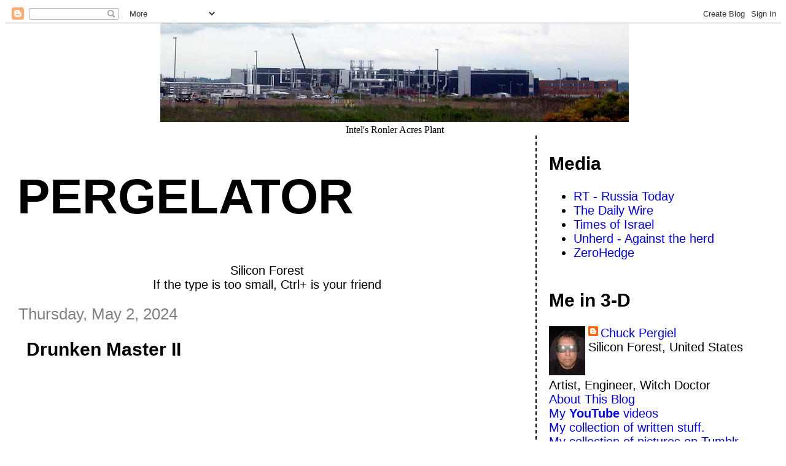

--- FILE ---
content_type: text/html; charset=UTF-8
request_url: https://pergelator.blogspot.com/2024/05/drunken-master-ii.html
body_size: 32975
content:
<!DOCTYPE html>
<html dir='ltr'>
<head>
<link href='https://www.blogger.com/static/v1/widgets/2944754296-widget_css_bundle.css' rel='stylesheet' type='text/css'/>
<meta content='text/html; charset=UTF-8' http-equiv='Content-Type'/>
<meta content='blogger' name='generator'/>
<link href='https://pergelator.blogspot.com/favicon.ico' rel='icon' type='image/x-icon'/>
<link href='https://pergelator.blogspot.com/2024/05/drunken-master-ii.html' rel='canonical'/>
<link rel="alternate" type="application/atom+xml" title="Pergelator - Atom" href="https://pergelator.blogspot.com/feeds/posts/default" />
<link rel="alternate" type="application/rss+xml" title="Pergelator - RSS" href="https://pergelator.blogspot.com/feeds/posts/default?alt=rss" />
<link rel="service.post" type="application/atom+xml" title="Pergelator - Atom" href="https://www.blogger.com/feeds/4261262990290532740/posts/default" />

<link rel="alternate" type="application/atom+xml" title="Pergelator - Atom" href="https://pergelator.blogspot.com/feeds/7608893300638029734/comments/default" />
<!--Can't find substitution for tag [blog.ieCssRetrofitLinks]-->
<link href='https://i.ytimg.com/vi/p4X2naY_2-k/hqdefault.jpg' rel='image_src'/>
<meta content='https://pergelator.blogspot.com/2024/05/drunken-master-ii.html' property='og:url'/>
<meta content='Drunken Master II' property='og:title'/>
<meta content='  Trailer | Drunken Master II | Warner Archive Warner Bros. Classics   The boys and I went to see Jackie Chan in  Drunken Master 2  at Cinem...' property='og:description'/>
<meta content='https://lh3.googleusercontent.com/blogger_img_proxy/AEn0k_uGVugwntVf3BqzRWG7jGdrFIRA8StNri5kfnFC6CvcHfGj5ob7uTAJGKXSqIznHxBEursjo_Vw1XbDnPu_iIIulqO5fIwtwg1J8Ig-XxGdxQkW=w1200-h630-n-k-no-nu' property='og:image'/>
<title>Pergelator: Drunken Master II</title>
<style id='page-skin-1' type='text/css'><!--
/*
* Tekka
* style modified from glish: http://www.glish.com/css/
*
* Updated by Blogger Team
*/
/* Variable definitions
<Variable name="mainBgColor" description="Page Background Color"
type="color" default="#f5f5f5">
<Variable name="mainTextColor"  description="Text Color"
type="color" default="#000000">
<Variable name="dateHeaderColor" description="Date Header Color"
type="color" default="#808080">
<Variable name="mainLinkColor" description="Link Color"
type="color" default="#0000ff">
<Variable name="mainVisitedLinkColor" description="Visited Link Color"
type="color" default="#800080">
<Variable name="sidebarBgColor" description="Sidebar Background Color"
type="color" default="#ffffff">
<Variable name="sidebarTextColor" description="Sidebar Text Color"
type="color" default="#000000">
<Variable name="sidebarTitleColor" description="Sidebar Title Color"
type="color" default="#000000">
<Variable name="sidebarLinkColor" description="Sidebar Link Color"
type="color" default="#0000ff">
<Variable name="sidebarVisitedLinkColor" description="Sidebar Visited Link Color"
type="color" default="#800080">
<Variable name="bodyFont" description="Text Font"
type="font" default="normal normal 100% Arial, Tahoma, Helvetica, FreeSans, sans-serif">
/*   type="font" default="normal normal 100% Arial, Tahoma, Helvetica, FreeSans, sans-serif">	*/
<Variable name="startSide" description="Start side in blog language"
type="automatic" default="left">
<Variable name="endSide" description="End side in blog language"
type="automatic" default="right">
*/
body {
margin-top:0px;
margin-right:0px;
margin-bottom:0px;
margin-left:0px;
font-size: small;
background-color: #f5f5f5;
color: #000000;
}
#content-wrapper {
margin-top: 0px;
margin-right: 0px;
margin-bottom: 0;
margin-left: 5px;
}
h1 {
font-size:400%;
padding-left:15px;
text-transform:uppercase;
}
h1 a, h1 a:link, h1 a:visited {
text-decoration:none;
color: #000000;
}
.description {
text-align: center;
padding-top:10px;
}
h2.date-header {
border-bottom:none;
font-size: 130%;
text-align:left;
margin-top:20px;
margin-bottom:14px;
padding:1px;
padding-left:17px;
color: #808080;
font-weight: normal;
font-family: Trebuchet MS, Verdana, Sans-serif;
}
.post h3 {
font-size: 150%;
font-weight:bold;
}
.post h3 a,
.post h3 a:visited {
color: #000000;
}
.post {
padding-left:20px;
margin-bottom:20px;
text-indent:10px;
padding-right:20px;
line-height:22px;
}
.post-footer {
margin-bottom:15px;
margin-left:0px;
font-size: 87%;
}
#comments {
margin-left: 20px;
}
.feed-links {
clear: both;
line-height: 2.5em;
margin-left: 20px;
}
#blog-pager-newer-link {
float: left;
margin-left: 20px;
}
#blog-pager-older-link {
float: right;
}
#blog-pager {
text-align: center;
}
#main {
float:left;
padding-bottom:20px;
padding:0px;
width:67%;
font: normal normal 125% Arial, Tahoma, Helvetica, FreeSans, sans-serif;
word-wrap: break-word; /* fix for long text breaking sidebar float in IE */
overflow: hidden;     /* fix for long non-text content breaking IE sidebar float */
}
.sidebar h2 {
font-weight:bold;
font-size: 150%;
color: #000000;
}
a {
text-decoration:none
}
a:hover {
border-bottom:dashed 1px red;
}
a img {
border: 0;
}
a {
color: #0000ff;
}
a:hover,
a:visited {
color: #800080;
}
#sidebar a {
color: #0000ff;
}
#sidebar a:hover,
#sidebar a:visited {
color: #800080;
}
#sidebar {
text-transform:none;
background-color: #ffffff;
color: #000000;
padding-left: 20px;
width: 30%;
float: right;
font: normal normal 125% Arial, Tahoma, Helvetica, FreeSans, sans-serif;
border-left:2px dashed #000000;
word-wrap: break-word; /* fix for long text breaking sidebar float in IE */
overflow: hidden;     /* fix for long non-text content breaking IE sidebar float */
}
.sidebar .widget {
padding-top: 4px;
padding-right: 8px;
padding-bottom: 0;
padding-left: 0;
}
.profile-textblock {
clear: both;
margin-left: 0;
}
.profile-img {
float: left;
margin-top: 0;
margin-right: 5px;
margin-bottom: 5px;
margin-left: 0;
}
.clear {
clear: both;
}
.comment-footer {
padding-bottom: 1em;
}

--></style>
<link href='https://www.blogger.com/dyn-css/authorization.css?targetBlogID=4261262990290532740&amp;zx=b098ed5f-1231-495d-8f1f-cad9dc8af67c' media='none' onload='if(media!=&#39;all&#39;)media=&#39;all&#39;' rel='stylesheet'/><noscript><link href='https://www.blogger.com/dyn-css/authorization.css?targetBlogID=4261262990290532740&amp;zx=b098ed5f-1231-495d-8f1f-cad9dc8af67c' rel='stylesheet'/></noscript>
<meta name='google-adsense-platform-account' content='ca-host-pub-1556223355139109'/>
<meta name='google-adsense-platform-domain' content='blogspot.com'/>

</head>
<body>
<div class='navbar section' id='navbar'><div class='widget Navbar' data-version='1' id='Navbar1'><script type="text/javascript">
    function setAttributeOnload(object, attribute, val) {
      if(window.addEventListener) {
        window.addEventListener('load',
          function(){ object[attribute] = val; }, false);
      } else {
        window.attachEvent('onload', function(){ object[attribute] = val; });
      }
    }
  </script>
<div id="navbar-iframe-container"></div>
<script type="text/javascript" src="https://apis.google.com/js/platform.js"></script>
<script type="text/javascript">
      gapi.load("gapi.iframes:gapi.iframes.style.bubble", function() {
        if (gapi.iframes && gapi.iframes.getContext) {
          gapi.iframes.getContext().openChild({
              url: 'https://www.blogger.com/navbar/4261262990290532740?po\x3d7608893300638029734\x26origin\x3dhttps://pergelator.blogspot.com',
              where: document.getElementById("navbar-iframe-container"),
              id: "navbar-iframe"
          });
        }
      });
    </script><script type="text/javascript">
(function() {
var script = document.createElement('script');
script.type = 'text/javascript';
script.src = '//pagead2.googlesyndication.com/pagead/js/google_top_exp.js';
var head = document.getElementsByTagName('head')[0];
if (head) {
head.appendChild(script);
}})();
</script>
</div></div>
<div id='outer-wrapper'><div id='wrap2'>
<!-- skip links for text browsers -->
<span id='skiplinks' style='display:none;'>
<a href='#main'>skip to main </a> |
      <a href='#sidebar'>skip to sidebar</a>
</span>
<div id='content-wrapper'>
<div id='crosscol-wrapper' style='text-align:center'>
<div class='crosscol section' id='crosscol'><div class='widget Image' data-version='1' id='Image3'>
<div class='widget-content'>
<img alt='' height='161' id='Image3_img' src='https://blogger.googleusercontent.com/img/b/R29vZ2xl/AVvXsEhbzml4TsRvv7HQ-Zcyxk_35co-8LfdxGhjLRx1Ie2o3hNNa6le021cqSQHxlikQiUDlksuon1JWR02YBbao_k1Vqk8-5v0NSm0pHpfBYwxZELavQBWE2fo0V9Haqvh7Egqic-L4PgTHoGF/s794/IMG_0685.JPG' width='763'/>
<br/>
<span class='caption'>Intel's Ronler Acres Plant</span>
</div>
<div class='clear'></div>
</div></div>
</div>
<div id='main-wrapper'>
<div class='main section' id='main'><div class='widget Header' data-version='1' id='Header1'>
<div id='header-inner'>
<div class='titlewrapper'>
<h1 class='title'>
<a href='https://pergelator.blogspot.com/'>
Pergelator
</a>
</h1>
</div>
<div class='descriptionwrapper'>
<p class='description'><span>Silicon Forest<br>
If the type is too small, Ctrl+ is your friend</span></p>
</div>
</div>
</div><div class='widget Blog' data-version='1' id='Blog1'>
<div class='blog-posts hfeed'>

          <div class="date-outer">
        
<h2 class='date-header'><span>Thursday, May 2, 2024</span></h2>

          <div class="date-posts">
        
<div class='post-outer'>
<div class='post hentry uncustomized-post-template' itemprop='blogPost' itemscope='itemscope' itemtype='http://schema.org/BlogPosting'>
<meta content='https://i.ytimg.com/vi/p4X2naY_2-k/hqdefault.jpg' itemprop='image_url'/>
<meta content='4261262990290532740' itemprop='blogId'/>
<meta content='7608893300638029734' itemprop='postId'/>
<a name='7608893300638029734'></a>
<h3 class='post-title entry-title' itemprop='name'>
Drunken Master II
</h3>
<div class='post-header'>
<div class='post-header-line-1'></div>
</div>
<div class='post-body entry-content' id='post-body-7608893300638029734' itemprop='description articleBody'>
<center>
<iframe frameborder="0" height="360" src="https://youtube.com/embed/p4X2naY_2-k" width="640"></iframe>
<br />Trailer | Drunken Master II | Warner Archive
<br /><a href="https://www.youtube.com/@warnerbrosclassics" target="_blank">Warner Bros. Classics</a>
</center>
<div><br /></div>The boys and I went to see Jackie Chan in&nbsp;<b><a href="https://en.wikipedia.org/wiki/Drunken_Master_II" target="_blank">Drunken Master 2</a></b> at <b><a href="https://www.thecinemagictheater.com/" target="_blank">Cinemagic</a></b> this evening. Great fun, the movie was very funny, there was a real live steam locomotive and an 'authentic' looking primitive steel mill. That's where Jackie falls backwards onto a bed of hot coals. How he got out of there without seriously damaging his hands is anybody's guess. And then there was Jackie Chan's stepmother - <a href="https://www.imdb.com/name/nm0611315/?ref_=tt_cl_t_4" target="_blank">Anita Mui</a> - she is a force to be reckoned with. Of course there are villains and ilya de beaucoup Ku Fung fighting.
<div style='clear: both;'></div>
</div>
<div class='post-footer'>
<div class='post-footer-line post-footer-line-1'>
<span class='post-author vcard'>
Posted by
<span class='fn' itemprop='author' itemscope='itemscope' itemtype='http://schema.org/Person'>
<meta content='https://www.blogger.com/profile/14473338620167201696' itemprop='url'/>
<a class='g-profile' href='https://www.blogger.com/profile/14473338620167201696' rel='author' title='author profile'>
<span itemprop='name'>Chuck Pergiel</span>
</a>
</span>
</span>
<span class='post-timestamp'>
at
<meta content='https://pergelator.blogspot.com/2024/05/drunken-master-ii.html' itemprop='url'/>
<a class='timestamp-link' href='https://pergelator.blogspot.com/2024/05/drunken-master-ii.html' rel='bookmark' title='permanent link'><abbr class='published' itemprop='datePublished' title='2024-05-02T23:17:00-07:00'>11:17&#8239;PM</abbr></a>
</span>
<span class='post-comment-link'>
</span>
<span class='post-icons'>
<span class='item-action'>
<a href='https://www.blogger.com/email-post/4261262990290532740/7608893300638029734' title='Email Post'>
<img alt='' class='icon-action' height='13' src='https://resources.blogblog.com/img/icon18_email.gif' width='18'/>
</a>
</span>
</span>
<div class='post-share-buttons goog-inline-block'>
<a class='goog-inline-block share-button sb-email' href='https://www.blogger.com/share-post.g?blogID=4261262990290532740&postID=7608893300638029734&target=email' target='_blank' title='Email This'><span class='share-button-link-text'>Email This</span></a><a class='goog-inline-block share-button sb-blog' href='https://www.blogger.com/share-post.g?blogID=4261262990290532740&postID=7608893300638029734&target=blog' onclick='window.open(this.href, "_blank", "height=270,width=475"); return false;' target='_blank' title='BlogThis!'><span class='share-button-link-text'>BlogThis!</span></a><a class='goog-inline-block share-button sb-twitter' href='https://www.blogger.com/share-post.g?blogID=4261262990290532740&postID=7608893300638029734&target=twitter' target='_blank' title='Share to X'><span class='share-button-link-text'>Share to X</span></a><a class='goog-inline-block share-button sb-facebook' href='https://www.blogger.com/share-post.g?blogID=4261262990290532740&postID=7608893300638029734&target=facebook' onclick='window.open(this.href, "_blank", "height=430,width=640"); return false;' target='_blank' title='Share to Facebook'><span class='share-button-link-text'>Share to Facebook</span></a><a class='goog-inline-block share-button sb-pinterest' href='https://www.blogger.com/share-post.g?blogID=4261262990290532740&postID=7608893300638029734&target=pinterest' target='_blank' title='Share to Pinterest'><span class='share-button-link-text'>Share to Pinterest</span></a>
</div>
</div>
<div class='post-footer-line post-footer-line-2'>
<span class='post-labels'>
Labels:
<a href='https://pergelator.blogspot.com/search/label/China' rel='tag'>China</a>,
<a href='https://pergelator.blogspot.com/search/label/Movies' rel='tag'>Movies</a>
</span>
</div>
<div class='post-footer-line post-footer-line-3'>
<span class='post-location'>
</span>
</div>
</div>
</div>
<div class='comments' id='comments'>
<a name='comments'></a>
<h4>1 comment:</h4>
<div id='Blog1_comments-block-wrapper'>
<dl class='avatar-comment-indent' id='comments-block'>
<dt class='comment-author ' id='c6791607377013058579'>
<a name='c6791607377013058579'></a>
<div class="avatar-image-container avatar-stock"><span dir="ltr"><img src="//resources.blogblog.com/img/blank.gif" width="35" height="35" alt="" title="Anonymous">

</span></div>
Anonymous
said...
</dt>
<dd class='comment-body' id='Blog1_cmt-6791607377013058579'>
<p>
Even cooperating stuntmen he&#39;s still amazing, hard to believe he&#39;s been doing it so long.<br /><br />Having fun on a week night, good for you.<br />xoxoxoBruce
</p>
</dd>
<dd class='comment-footer'>
<span class='comment-timestamp'>
<a href='https://pergelator.blogspot.com/2024/05/drunken-master-ii.html?showComment=1714781459866#c6791607377013058579' title='comment permalink'>
May 3, 2024 at 5:10:00&#8239;PM PDT
</a>
<span class='item-control blog-admin pid-793882251'>
<a class='comment-delete' href='https://www.blogger.com/comment/delete/4261262990290532740/6791607377013058579' title='Delete Comment'>
<img src='https://resources.blogblog.com/img/icon_delete13.gif'/>
</a>
</span>
</span>
</dd>
</dl>
</div>
<p class='comment-footer'>
<a href='https://www.blogger.com/comment/fullpage/post/4261262990290532740/7608893300638029734' onclick=''>Post a Comment</a>
</p>
</div>
</div>

        </div></div>
      
</div>
<div class='blog-pager' id='blog-pager'>
<span id='blog-pager-newer-link'>
<a class='blog-pager-newer-link' href='https://pergelator.blogspot.com/2024/05/backyard-social-and-no-fun.html' id='Blog1_blog-pager-newer-link' title='Newer Post'>Newer Post</a>
</span>
<span id='blog-pager-older-link'>
<a class='blog-pager-older-link' href='https://pergelator.blogspot.com/2024/05/zabriskie-point.html' id='Blog1_blog-pager-older-link' title='Older Post'>Older Post</a>
</span>
<a class='home-link' href='https://pergelator.blogspot.com/'>Home</a>
</div>
<div class='clear'></div>
<div class='post-feeds'>
<div class='feed-links'>
Subscribe to:
<a class='feed-link' href='https://pergelator.blogspot.com/feeds/7608893300638029734/comments/default' target='_blank' type='application/atom+xml'>Post Comments (Atom)</a>
</div>
</div>
</div></div>
</div>
<div id='sidebar-wrapper'>
<div class='sidebar section' id='sidebar'><div class='widget LinkList' data-version='1' id='LinkList1'>
<h2>Media</h2>
<div class='widget-content'>
<ul>
<li><a href='https://www.rt.com/'>RT - Russia Today</a></li>
<li><a href='https://www.dailywire.com/'>The Daily Wire</a></li>
<li><a href='https://www.timesofisrael.com/'>Times of Israel</a></li>
<li><a href='https://unherd.com/'>Unherd - Against the herd</a></li>
<li><a href='https://www.zerohedge.com/'>ZeroHedge</a></li>
</ul>
<div class='clear'></div>
</div>
</div><div class='widget Profile' data-version='1' id='Profile1'>
<h2>Me in 3-D</h2>
<div class='widget-content'>
<a href='https://www.blogger.com/profile/14473338620167201696'><img alt='My photo' class='profile-img' height='80' src='//blogger.googleusercontent.com/img/b/R29vZ2xl/AVvXsEhJbien8Fi8yzR22oAOX6FSVlN4XLg7j8QttbmDCm5g3qXy6S0EA8SehGixNNxhcGYlWwVY6HVu91XnilhOZHB0ETm_9115YSQPPTuNLPLgnqqYR3A6Cn0LrRTgaCk9EfU/s113/p.jpg' width='59'/></a>
<dl class='profile-datablock'>
<dt class='profile-data'>
<a class='profile-name-link g-profile' href='https://www.blogger.com/profile/14473338620167201696' rel='author' style='background-image: url(//www.blogger.com/img/logo-16.png);'>
Chuck Pergiel
</a>
</dt>
<dd class='profile-data'>Silicon Forest, United States</dd>
<dd class='profile-textblock'>Artist, Engineer, Witch Doctor<br>
<a href="https://pergelator.blogspot.com/2021/09/about-this-blog.html">About This Blog</a><br>
<a href="https://www.youtube.com/user/cpergiel/videos/">My <b>YouTube</b> videos</a><br>
<a href="https://sites.google.com/site/pergelator/">My collection of written stuff.</a><br>
<a href="http://pergelator.tumblr.com/">My collection of pictures on Tumblr.</a><br>
<a href="https://github.com/Bogwon">Some simple programs on Github.</a><br>
<a href="https://twitter.com/Pergelator">Twitter short videos and memes.</a><br>
</dd>
</dl>
<a class='profile-link' href='https://www.blogger.com/profile/14473338620167201696' rel='author'>View my complete profile</a>
<div class='clear'></div>
</div>
</div><div class='widget HTML' data-version='1' id='HTML4'>
<h2 class='title'>Subscribe by Email</h2>
<div class='widget-content'>

<style>
.followit--follow-form-container[attr-a][attr-b][attr-c][attr-d][attr-e][attr-f] .form-preview {
  display: flex !important;
  flex-direction: column !important;
  justify-content: center !important;
  margin-top: 30px !important;
  padding: clamp(17px, 5%, 40px) clamp(17px, 7%, 50px) !important;
  max-width: none !important;
  border-radius: 6px !important;
  box-shadow: 0 5px 25px rgba(34, 60, 47, 0.25) !important;
}
.followit--follow-form-container[attr-a][attr-b][attr-c][attr-d][attr-e][attr-f] .form-preview,
.followit--follow-form-container[attr-a][attr-b][attr-c][attr-d][attr-e][attr-f] .form-preview *{
  box-sizing: border-box !important;
}
.followit--follow-form-container[attr-a][attr-b][attr-c][attr-d][attr-e][attr-f] .form-preview .preview-heading {
  width: 100% !important;
}
.followit--follow-form-container[attr-a][attr-b][attr-c][attr-d][attr-e][attr-f] .form-preview .preview-heading h5{
  margin-top: 0 !important;
  margin-bottom: 0 !important;
}
.followit--follow-form-container[attr-a][attr-b][attr-c][attr-d][attr-e][attr-f] .form-preview .preview-input-field {
  margin-top: 20px !important;
  width: 100% !important;
}
.followit--follow-form-container[attr-a][attr-b][attr-c][attr-d][attr-e][attr-f] .form-preview .preview-input-field input {
  width: 100% !important;
  height: 40px !important;
  border-radius: 6px !important;
  border: 2px solid #e9e8e8 !important;
  background-color: #fff !important;
  outline: none !important;
}
.followit--follow-form-container[attr-a][attr-b][attr-c][attr-d][attr-e][attr-f] .form-preview .preview-input-field input {
  color: #000000 !important;
  font-family: "Montserrat" !important;
  font-size: 14px !important;
  font-weight: 400 !important;
  line-height: 20px !important;
  text-align: center !important;
}
.followit--follow-form-container[attr-a][attr-b][attr-c][attr-d][attr-e][attr-f] .form-preview .preview-input-field input::placeholder {
  color: #000000 !important;
  opacity: 1 !important;
}

.followit--follow-form-container[attr-a][attr-b][attr-c][attr-d][attr-e][attr-f] .form-preview .preview-input-field input:-ms-input-placeholder {
  color: #000000 !important;
}

.followit--follow-form-container[attr-a][attr-b][attr-c][attr-d][attr-e][attr-f] .form-preview .preview-input-field input::-ms-input-placeholder {
  color: #000000 !important;
}
.followit--follow-form-container[attr-a][attr-b][attr-c][attr-d][attr-e][attr-f] .form-preview .preview-submit-button {
  margin-top: 10px !important;
  width: 100% !important;
}
.followit--follow-form-container[attr-a][attr-b][attr-c][attr-d][attr-e][attr-f] .form-preview .preview-submit-button button {
  width: 100% !important;
  height: 40px !important;
  border: 0 !important;
  border-radius: 6px !important;
  line-height: 0px !important;
}
.followit--follow-form-container[attr-a][attr-b][attr-c][attr-d][attr-e][attr-f] .form-preview .preview-submit-button button:hover {
  cursor: pointer !important;
}
.followit--follow-form-container[attr-a][attr-b][attr-c][attr-d][attr-e][attr-f] .powered-by-line {
  color: #231f20 !important;
  font-family: "Montserrat" !important;
  font-size: 13px !important;
  font-weight: 400 !important;
  line-height: 25px !important;
  text-align: center !important;
  text-decoration: none !important;
  display: flex !important;
  width: 100% !important;
  justify-content: center !important;
  align-items: center !important;
  margin-top: 10px !important;
}
.followit--follow-form-container[attr-a][attr-b][attr-c][attr-d][attr-e][attr-f] .powered-by-line img {
  margin-left: 10px !important;
  height: 1.13em !important;
  max-height: 1.13em !important;
}
</style><div class="followit--follow-form-container" attr-a attr-b attr-c attr-d attr-e attr-f><form data-v-1bbcb9ec="" action="https://api.follow.it/subscription-form/[base64]/8" method="post"><div data-v-1bbcb9ec="" class="form-preview" style="background-color: rgb(255, 255, 255); border-style: solid; border-width: 1px; border-color: rgb(204, 204, 204); position: relative;"><div data-v-1bbcb9ec="" class="preview-heading"><h5 data-v-1bbcb9ec="" style="text-transform: none !important; font-family: Arial; font-weight: bold; color: rgb(0, 0, 0); font-size: 16px; text-align: center;">
                  Get new posts by email:
                </h5></div> <div data-v-1bbcb9ec="" class="preview-input-field"><input data-v-1bbcb9ec="" type="email" name="email" required="required" placeholder="Enter your email" spellcheck="false" style="text-transform: none !important; font-family: Arial; font-weight: normal; color: rgb(0, 0, 0); font-size: 14px; text-align: center; background-color: rgb(255, 255, 255);" /></div> <div data-v-1bbcb9ec="" class="preview-submit-button"><button data-v-1bbcb9ec="" type="submit" style="text-transform: none !important; font-family: Arial; font-weight: bold; color: rgb(255, 255, 255); font-size: 16px; text-align: center; background-color: rgb(0, 0, 0);">
                  Subscribe
                </button></div></div></form><a href="https://follow.it" class="powered-by-line">Powered by <img src="https://follow.it/static/img/colored-logo.svg" alt="follow.it" height="17px"/></a></div>
</div>
<div class='clear'></div>
</div><div class='widget LinkList' data-version='1' id='LinkList13'>
<h2>Chrysler Sebring, the Infamous</h2>
<div class='widget-content'>
<ul>
<li><a href='https://docs.google.com/document/d/1ZieIq9spLYiLyhVCAlhpv1rjceIlgumXZ_SVvdEpFFk/pub'>All my 2001 Sebring Stories</a></li>
</ul>
<div class='clear'></div>
</div>
</div><div class='widget LinkList' data-version='1' id='LinkList12'>
<h2>Not Your Run-Of-The-Mill Books</h2>
<div class='widget-content'>
<ul>
<li><a href='https://oldphoneworks.com/products/a-history-of-communication-made-possible-by-the-telephone'>A History of Communication by Mia Maluchi and Donald Walton</a></li>
<li><a href='http://www.alibris.com/Biking-the-Grand-Canyon-Area/book/8031153?matches=19'>Biking the Grand Canyon Area by Andrea Lankford </a></li>
<li><a href='http://www.bookwire.com/book/USA/Fallen-Iron-Curtain-9780615467030-Thompson-Weston-34219589'>Fallen Iron Curtain: A Diary of Operation Farm Ukraine 1993</a></li>
<li><a href='https://amzn.to/3NwylW7'>From Tool to Partner The Evolution of Human-Computer Interaction by Jonathan Grudin</a></li>
<li><a href='http://www.savory.de/hotmk.htm'>Howl of the Mountain King by Stuart Savory</a></li>
<li><a href='http://www.amazon.com/I-Work-On-A-Starship/dp/1435783034'>I Work on a Starship by Roberta X</a></li>
<li><a href='http://www.gamalei.net/nano/2011/ka.pdf'>Knots & Anchors by S. Y. Afolee (pdf)</a></li>
<li><a href='http://www.amazon.com/Missives-Maravida-Caribbean-Adventure-ebook/dp/B00AC54H1G'>Missives from Maravida by Sandy L. Davis</a></li>
<li><a href='https://www.angelfire.com/extreme4/kiddofspeed/pluto1.html'>Pluto's Realm by Elena Filatova</a></li>
<li><a href='http://amzn.to/1Z7GoqG'>Two Stroke Tuner's Handbook by Gordon Jennings</a></li>
</ul>
<div class='clear'></div>
</div>
</div><div class='widget BlogList' data-version='1' id='BlogList1'>
<h2 class='title'>Blogs I Read - In alphabetical order because I like order.</h2>
<div class='widget-content'>
<div class='blog-list-container' id='BlogList1_container'>
<ul id='BlogList1_blogs'>
<li style='display: block;'>
<div class='blog-icon'>
</div>
<div class='blog-content'>
<div class='blog-title'>
<a href='https://adaptivecurmudgeon.com' target='_blank'>
Adaptive Curmudgeon</a>
</div>
<div class='item-content'>
</div>
</div>
<div style='clear: both;'></div>
</li>
<li style='display: block;'>
<div class='blog-icon'>
</div>
<div class='blog-content'>
<div class='blog-title'>
<a href='http://bayourenaissanceman.blogspot.com/' target='_blank'>
Bayou Renaissance Man - Texas</a>
</div>
<div class='item-content'>
</div>
</div>
<div style='clear: both;'></div>
</li>
<li style='display: block;'>
<div class='blog-icon'>
</div>
<div class='blog-content'>
<div class='blog-title'>
<a href='https://borepatch.blogspot.com/' target='_blank'>
Borepatch</a>
</div>
<div class='item-content'>
</div>
</div>
<div style='clear: both;'></div>
</li>
<li style='display: block;'>
<div class='blog-icon'>
</div>
<div class='blog-content'>
<div class='blog-title'>
<a href='https://dailytimewaster.blogspot.com/' target='_blank'>
daily timewaster - Pictures</a>
</div>
<div class='item-content'>
</div>
</div>
<div style='clear: both;'></div>
</li>
<li style='display: block;'>
<div class='blog-icon'>
</div>
<div class='blog-content'>
<div class='blog-title'>
<a href='https://www.davidwarrenonline.com' target='_blank'>
David Warren &#8211; Essays in Idleness</a>
</div>
<div class='item-content'>
</div>
</div>
<div style='clear: both;'></div>
</li>
<li style='display: block;'>
<div class='blog-icon'>
</div>
<div class='blog-content'>
<div class='blog-title'>
<a href='http://www.savory.de/blog.htm' target='_blank'>
Eunoia : Stu Savory's Blog - Germany</a>
</div>
<div class='item-content'>
</div>
</div>
<div style='clear: both;'></div>
</li>
<li style='display: block;'>
<div class='blog-icon'>
</div>
<div class='blog-content'>
<div class='blog-title'>
<a href='http://fillyjonk.blogspot.com/' target='_blank'>
Fillyjonk's progress - Texas - Knitting</a>
</div>
<div class='item-content'>
</div>
</div>
<div style='clear: both;'></div>
</li>
<li style='display: block;'>
<div class='blog-icon'>
</div>
<div class='blog-content'>
<div class='blog-title'>
<a href='https://liz-and-harvey.blogspot.com/' target='_blank'>
Finding life hard? Liz Hinds - Wales</a>
</div>
<div class='item-content'>
</div>
</div>
<div style='clear: both;'></div>
</li>
<li style='display: block;'>
<div class='blog-icon'>
</div>
<div class='blog-content'>
<div class='blog-title'>
<a href='https://yargb.blogspot.com/' target='_blank'>
Flares into Darkness</a>
</div>
<div class='item-content'>
</div>
</div>
<div style='clear: both;'></div>
</li>
<li style='display: block;'>
<div class='blog-icon'>
</div>
<div class='blog-content'>
<div class='blog-title'>
<a href='https://hwfo.substack.com' target='_blank'>
Handwaving Freakoutery</a>
</div>
<div class='item-content'>
</div>
</div>
<div style='clear: both;'></div>
</li>
<li style='display: none;'>
<div class='blog-icon'>
</div>
<div class='blog-content'>
<div class='blog-title'>
<a href='https://orthosphere.wordpress.com' target='_blank'>
JMSmith - The Orthosphere - Texas</a>
</div>
<div class='item-content'>
</div>
</div>
<div style='clear: both;'></div>
</li>
<li style='display: none;'>
<div class='blog-icon'>
</div>
<div class='blog-content'>
<div class='blog-title'>
<a href='https://ogdaa.blogspot.com/' target='_blank'>
Knuckledraggin My Life Away</a>
</div>
<div class='item-content'>
</div>
</div>
<div style='clear: both;'></div>
</li>
<li style='display: none;'>
<div class='blog-icon'>
</div>
<div class='blog-content'>
<div class='blog-title'>
<a href='https://www.kunstler.com' target='_blank'>
Kunstler</a>
</div>
<div class='item-content'>
</div>
</div>
<div style='clear: both;'></div>
</li>
<li style='display: none;'>
<div class='blog-icon'>
</div>
<div class='blog-content'>
<div class='blog-title'>
<a href='http://mliberalguy.blogspot.com/' target='_blank'>
Liberalguy - Not a liberal</a>
</div>
<div class='item-content'>
</div>
</div>
<div style='clear: both;'></div>
</li>
<li style='display: none;'>
<div class='blog-icon'>
</div>
<div class='blog-content'>
<div class='blog-title'>
<a href='https://mydailykona.blogspot.com/' target='_blank'>
My Daily Kona</a>
</div>
<div class='item-content'>
</div>
</div>
<div style='clear: both;'></div>
</li>
<li style='display: none;'>
<div class='blog-icon'>
</div>
<div class='blog-content'>
<div class='blog-title'>
<a href='https://nonoriginalrants.blogspot.com/' target='_blank'>
Non-Original Rants - Midwest Chick - Meme Heavy</a>
</div>
<div class='item-content'>
</div>
</div>
<div style='clear: both;'></div>
</li>
<li style='display: none;'>
<div class='blog-icon'>
</div>
<div class='blog-content'>
<div class='blog-title'>
<a href='https://theridersofskaith.wordpress.com' target='_blank'>
Riders of Skaith</a>
</div>
<div class='item-content'>
</div>
</div>
<div style='clear: both;'></div>
</li>
<li style='display: none;'>
<div class='blog-icon'>
</div>
<div class='blog-content'>
<div class='blog-title'>
<a href='https://sondraksgulch.com' target='_blank'>
Sondrak's Gulch - Memes</a>
</div>
<div class='item-content'>
</div>
</div>
<div style='clear: both;'></div>
</li>
<li style='display: none;'>
<div class='blog-icon'>
</div>
<div class='blog-content'>
<div class='blog-title'>
<a href='https://theferalirishman.blogspot.com/' target='_blank'>
The Feral Irishman - Memes and Boobies</a>
</div>
<div class='item-content'>
</div>
</div>
<div style='clear: both;'></div>
</li>
<li style='display: none;'>
<div class='blog-icon'>
</div>
<div class='blog-content'>
<div class='blog-title'>
<a href='https://ktcatspost.blogspot.com/' target='_blank'>
The Scratching Post</a>
</div>
<div class='item-content'>
</div>
</div>
<div style='clear: both;'></div>
</li>
<li style='display: none;'>
<div class='blog-icon'>
</div>
<div class='blog-content'>
<div class='blog-title'>
<a href='http://shekel.blogspot.com/' target='_blank'>
The Shekel - Coins, Law, and Commentary</a>
</div>
<div class='item-content'>
</div>
</div>
<div style='clear: both;'></div>
</li>
<li style='display: none;'>
<div class='blog-icon'>
</div>
<div class='blog-content'>
<div class='blog-title'>
<a href='https://thesilicongraybeard.blogspot.com/' target='_blank'>
The Silicon Graybeard - Rockets and Radios</a>
</div>
<div class='item-content'>
</div>
</div>
<div style='clear: both;'></div>
</li>
<li style='display: none;'>
<div class='blog-icon'>
</div>
<div class='blog-content'>
<div class='blog-title'>
<a href='https://booksbikesboomsticks.blogspot.com/' target='_blank'>
View From The Porch - Indiana</a>
</div>
<div class='item-content'>
</div>
</div>
<div style='clear: both;'></div>
</li>
<li style='display: none;'>
<div class='blog-icon'>
</div>
<div class='blog-content'>
<div class='blog-title'>
<a href='https://windypundit.com/' target='_blank'>
Windypundit - Sporadic - Chicago</a>
</div>
<div class='item-content'>
</div>
</div>
<div style='clear: both;'></div>
</li>
<li style='display: none;'>
<div class='blog-icon'>
</div>
<div class='blog-content'>
<div class='blog-title'>
<a href='https://yardsaleofthemind.wordpress.com' target='_blank'>
Yard Sale of the Mind</a>
</div>
<div class='item-content'>
</div>
</div>
<div style='clear: both;'></div>
</li>
</ul>
<div class='show-option'>
<span id='BlogList1_show-n' style='display: none;'>
<a href='javascript:void(0)' onclick='return false;'>
Show 10
</a>
</span>
<span id='BlogList1_show-all' style='margin-left: 5px;'>
<a href='javascript:void(0)' onclick='return false;'>
Show All
</a>
</span>
</div>
<div class='clear'></div>
</div>
</div>
</div><div class='widget LinkList' data-version='1' id='LinkList16'>
<h2>Games</h2>
<div class='widget-content'>
<ul>
<li><a href='http://0hh1.com/'>0h h1</a></li>
<li><a href='http://2048game.com/'>2048</a></li>
<li><a href='http://mypuzzle.org/3d-logic'>3D Logic Cube</a></li>
<li><a href='http://www.bontegames.com/'>Bart Bonte games</a></li>
<li><a href='http://www.coolmath-games.com/0-blocks'>Blocks</a></li>
<li><a href='http://www.wabmo.com/ColorJunction/index.html'>Color Junction</a></li>
<li><a href='http://www.nickelarcade.com/Cubox3.html'>Cubox 3</a></li>
<li><a href='http://www.gamesolo.com/flash-game/deduction.html'>Deduction</a></li>
<li><a href='http://doge2048.com/'>DOGE2048</a></li>
<li><a href='http://entanglement.gopherwoodstudios.com/'>Entanglement</a></li>
<li><a href='http://www.shockwave.com/gamelanding/equilibria.jsp'>Equilibria - Won't play on Chromebook.</a></li>
<li><a href='http://dimit.me/Fe26/'>Fe[26]</a></li>
<li><a href='http://unixpapa.com/floodit/?sz=14&nc=6'>Flood It</a></li>
<li><a href='https://geoguessr.com/'>Geoguesser - Where in the world?</a></li>
<li><a href='https://hermann.is/gravity/'>Gravity</a></li>
<li><a href='http://www.eyezmaze.com/'>Grow family of games</a></li>
<li><a href='http://www.y8.com/games/hexagon_of_worms'>Hexagon of Worms</a></li>
<li><a href='http://www.mostfungames.com/industrial-zombie-grow.htm'>Industrial Zombie</a></li>
<li><a href='http://bartbonte.com/portal/initial/'>Initial Conditions</a></li>
<li><a href='http://www.coolmath-games.com/0-isoball-2'>Isoball 2</a></li>
<li><a href='https://www.jigsawplanet.com/'>Jigsaw Planet</a></li>
<li><a href='http://www.uclickgames.com/jumble/online/daily/tmjmf/'>Jumble</a></li>
<li><a href='http://www.varten.com/linez'>Linez - Dead?</a></li>
<li><a href='https://chrome.google.com/webstore/detail/link-all/bbplhdcnpcenkdciibplnkgmiffjfnni?hl=en'>Link All - Chromebook only</a></li>
<li><a href='http://lightbot.com/hocflash.html'>Lite-Bot</a></li>
<li><a href='https://littlealchemy.com/'>Little Alchemy</a></li>
<li><a href='http://www.kongregate.com/games/fastgames/little-wheel'>Little Wheel</a></li>
<li><a href='http://247mahjong.com/'>Mahjong</a></li>
<li><a href='http://minesweeperonline.com/'>Minesweeper</a></li>
<li><a href='http://www.web-minim.atomiccicada.com/'>Minim</a></li>
<li><a href='http://parade.com/member/marilynvossavant/'>Numbrix</a></li>
<li><a href='http://planarity.net/'>Planarity</a></li>
<li><a href='http://www.parapluesch.de/whiskystore/test.htm'>Psychiatric Hospital for Plush Toys</a></li>
<li><a href='http://quento.com/'>Quento</a></li>
<li><a href='http://www.spidersolitaire-cardgame.com/'>Spider Solitaire</a></li>
<li><a href='http://francoisvn.itch.io/streamline'>Streamline</a></li>
<li><a href='http://www.247sudoku.com/'>Sudoku</a></li>
<li><a href='http://www.quadpuzzle.ru/triplex/triplex.html'>Triplex</a></li>
<li><a href='http://www.maniacworld.com/walk_home_drunk.htm'>Walk Home Drunk</a></li>
<li><a href='http://www.kongregate.com/games/chomi3/zenge-starborn?referrer=bontegames'>Zenge: Starborn - Sliding Blocks</a></li>
</ul>
<div class='clear'></div>
</div>
</div><div class='widget PageList' data-version='1' id='PageList1'>
<h2>Pages, some stolen, some original</h2>
<div class='widget-content'>
<ul>
<li>
<a href='http://pergelator.blogspot.com/p/blog-page.html'>Albert A. Michelson - Career and Influence</a>
</li>
<li>
<a href='http://pergelator.blogspot.com/p/working-80-acres-amish-prosper-amid.html'>Amish Farmers</a>
</li>
<li>
<a href='https://pergelator.blogspot.com/p/integral-z-squared-dz-from-1-to-cube.html'>Betsy Devine&#39;s Algebraic Limerick</a>
</li>
<li>
<a href='https://docs.google.com/document/d/1wX82154FPTDNixFlcseIOHf8fwF5AsnhZhdZW-Xu7O4/preview'>A Better City</a>
</li>
<li>
<a href='http://pergelator.blogspot.com/p/most-hollywood-memoirs-barely-worth.html'>Blacklist - Kirk Douglas&#8217; revisionist history</a>
</li>
<li>
<a href='http://pergelator.blogspot.com/p/blood-oranges-tom-russell-it-was-old.html'>Blood Oranges</a>
</li>
<li>
<a href='http://pergelator.blogspot.com/p/a-brief-history-of-iron-and-steel.html'>A Brief History of Iron and Steel Production</a>
</li>
<li>
<a href='https://pergelator.blogspot.com/p/citibank-in-south-dakota.html'>Citibank in South Dakota</a>
</li>
<li>
<a href='https://pergelator.blogspot.com/p/blog-page_29.html'>Classic Kit: Sprengel pump</a>
</li>
<li>
<a href='http://pergelator.blogspot.com/p/climate-change-explanation.html'>Climate Change Explanation</a>
</li>
<li>
<a href='http://pergelator.blogspot.com/p/cuba.html'>Cuba</a>
</li>
<li>
<a href='http://pergelator.blogspot.com/p/cuba-part-2.html'>Cuba, Part 2</a>
</li>
<li>
<a href='http://pergelator.blogspot.com/p/blog-page_17.html'>DKnight MagicBox II Speaker</a>
</li>
<li>
<a href='http://pergelator.blogspot.com/p/don-carroll-bliss-jrassistant-trade.html'>Don Carroll Bliss Reports From India, 1925</a>
</li>
<li>
<a href='http://pergelator.blogspot.com/p/subscribe-music-more-music-news-more.html'>El Chapo Speaks</a>
</li>
<li>
<a href='https://docs.google.com/spreadsheets/d/1zEB3QFZOqRiJGFCxhjvPA31H7ztmAC-_aIGMRqgNOm8/edit?usp=sharing'>Essential Science Fiction Novels</a>
</li>
<li>
<a href='http://pergelator.blogspot.com/p/el-chapo-and-secret-history-of-heroin.html'>
El Chapo and the Secret History of the Heroin Cri...</a>
</li>
<li>
<a href='https://docs.google.com/document/d/1YGHdlSuKJH-mTZ7xcbfYOX5WNoP4LRem2QtO67qAfBU/pub'>Emergence</a>
</li>
<li>
<a href='https://pergelator.blogspot.com/p/flak-guns-in-brenner-pass-by-frank-b.html'>Flak Guns In The Brenner Pass By Frank B. Dean, 380th, 310th</a>
</li>
<li>
<a href='http://pergelator.blogspot.com/p/the-governing-cancer-of-our-time.html'>The Governing Cancer of Our Time</a>
</li>
<li>
<a href='http://pergelator.blogspot.com/p/how-fbi-super-snitch-chuck-blazer-went.html'>How FBI super snitch Chuck Blazer went from steali...</a>
</li>
<li>
<a href='https://pergelator.blogspot.com/p/photo-illustration-by-elizabeth.html'>I Dropped Acid and Saw Into the Future: My Surreal First Time At CES by Erin Gloria Ryan</a>
</li>
<li>
<a href='http://pergelator.blogspot.com/p/the-atlantic-november-2015-if-youre-not.html'>If You&#8217;re Not Paranoid, You&#8217;re Crazy</a>
</li>
<li>
<a href='https://pergelator.blogspot.com/p/home-login-register-dmca-contacts-help.html'>INVESTING DIMES: FAHRENHEIT 451</a>
</li>
<li>
<a href='http://pergelator.blogspot.com/p/issues-relating-to-deceased.html'>Issues relating to the deceased</a>
</li>
<li>
<a href='http://pergelator.blogspot.com/p/tuesday-december-21-2010-jingpeng-pass.html'>Jingpeng Pass - Route Description</a>
</li>
<li>
<a href='http://pergelator.blogspot.com/p/jury-nullification-right-of-free.html'>Jury Nullification: The Right of Free Americans</a>
</li>
<li>
<a href='http://pergelator.blogspot.com/p/life-on-anti-aircraft-gun-sites-ww2.html'>Life On The Anti-Aircraft Gun-sites WW2 by Joyce S...</a>
</li>
<li>
<a href='https://pergelator.blogspot.com/p/midnight-in-europe-alan-furst.html'>Midnight in Europe - Alan Furst</a>
</li>
<li>
<a href='http://pergelator.blogspot.com/p/harvest-yields-loss-of-lives-and-money.html'>Modern Day Slavery, Part 1 - Used and Abused</a>
</li>
<li>
<a href='http://pergelator.blogspot.com/p/modern-day-slavery-part-2.html'>Modern Day Slavery, Part 2 - How They Come</a>
</li>
<li>
<a href='http://pergelator.blogspot.com/p/that-glass-of-oj-is-squeezing-back-huge.html'>Modern Day Slavery Part 3 - The Real Cost</a>
</li>
<li>
<a href='https://pergelator.blogspot.com/p/my-mathematical-moments-of-fame.html'>My Mathematical Moments of Fame</a>
</li>
<li>
<a href='http://pergelator.blogspot.com/p/a-note-of-appreciation-from-rich.html'>A note of appreciation from the rich</a>
</li>
<li>
<a href='https://pergelator.blogspot.com/p/coalescent-by-stephen-baxter.html'>Notes on Coalescent by Stephen Baxter</a>
</li>
<li>
<a href='https://pergelator.blogspot.com/p/clones-star-wars-general-star-wars-obi.html'>Obi-Wan Kenobi Is Dead, Vader Says</a>
</li>
<li>
<a href='https://pergelator.blogspot.com/p/old-stuff.html'>Old Stuff</a>
</li>
<li>
<a href='https://pergelator.blogspot.com/p/on-hygiene-intellectual-and-otherwise.html'>On hygiene, intellectual and otherwise</a>
</li>
<li>
<a href='https://pergelator.blogspot.com/p/values-for-backs-of-envelopes-pi-3.html'>Phantasmagoria</a>
</li>
<li>
<a href='http://pergelator.blogspot.com/p/by-anthony-boadle-reuters-take-chinese.html'>Rick-in-Billy</a>
</li>
<li>
<a href='http://pergelator.blogspot.com/p/blog-page_5.html'>Rosetta Orbital Period</a>
</li>
<li>
<a href='http://pergelator.blogspot.com/p/blog-page_24.html'>Swinging on the Burj Khalifa</a>
</li>
<li>
<a href='http://pergelator.blogspot.com/p/sectionshomesearchskip-to-contentskip.html'>Text of President Obama&#8217;s Speech in Hiroshima, Jap...</a>
</li>
<li>
<a href='http://pergelator.blogspot.com/p/gold-panda-you-by-the50s-7355283-views.html'>Tunes</a>
</li>
<li>
<a href='http://pergelator.blogspot.com/p/tron-battle-dot-c.html'>Tron Battle dot C</a>
</li>
<li>
<a href='http://pergelator.blogspot.com/p/veronal.html'>Veronal Poisoning</a>
</li>
<li>
<a href='http://pergelator.blogspot.com/p/saving-paris-from-islamism-french.html'>Saving Paris From Islamism, by Barton Swaim</a>
</li>
<li>
<a href='http://pergelator.blogspot.com/p/coupling-two-aermacchi-250-cylinders.html'>Sammy's Linto Aermacchi</a>
</li>
<li>
<a href='https://pergelator.blogspot.com/p/spy-agency-pulls-back-cloak-on-secret.html'>Spy agency pulls back cloak on secret Cold War sat...</a>
</li>
<li>
<a href='https://pergelator.blogspot.com/p/by-carrie-dennett-special-to-washington.html'>Stomach growling on a diet? Here&#8217;s what and when t...</a>
</li>
<li>
<a href='https://pergelator.blogspot.com/p/switchback-theory-and-principles.html'>Switchbacks over Stevens Pass</a>
</li>
<li>
<a href='https://pergelator.blogspot.com/p/table-of-places.html'>Table of Places</a>
</li>
<li>
<a href='http://pergelator.blogspot.com/p/one-of-last-great-engineering.html'>The Tunnel under Havana Harbor</a>
</li>
<li>
<a href='http://pergelator.blogspot.com/p/water-injection.html'>Water Injection</a>
</li>
<li>
<a href='https://pergelator.blogspot.com/p/weight.html'>Weight</a>
</li>
<li>
<a href='https://pergelator.blogspot.com/p/when-i-landed-war-was-over-by-hughes.html'>When I Landed The War Was Over</a>
</li>
<li>
<a href='https://pergelator.blogspot.com/p/why-prewar-car-engines-need-bearings.html'>Why Prewar Car Engines Need Bearings Made From Scr...</a>
</li>
<li>
<a href='https://pergelator.blogspot.com/p/clock-gear-test.html'>Clock Gear Test</a>
</li>
</ul>
<div class='clear'></div>
</div>
</div><div class='widget LinkList' data-version='1' id='LinkList11'>
<h2>Dailies</h2>
<div class='widget-content'>
<ul>
<li><a href='https://apod.nasa.gov/apod/'>Astronomy Picture of the Day</a></li>
<li><a href='https://airnow.gov/index.cfm?action=airnow.local_city&zipcode=97124&submit=Go'>Governement Air Quality</a></li>
<li><a href='http://www.powells.com/blog'>Powell's Blog</a></li>
<li><a href='http://www.wimp.com/'>Wimp</a></li>
</ul>
<div class='clear'></div>
</div>
</div><div class='widget BlogArchive' data-version='1' id='BlogArchive1'>
<h2>Blog Archive</h2>
<div class='widget-content'>
<div id='ArchiveList'>
<div id='BlogArchive1_ArchiveList'>
<ul class='hierarchy'>
<li class='archivedate collapsed'>
<a class='toggle' href='javascript:void(0)'>
<span class='zippy'>

        &#9658;&#160;
      
</span>
</a>
<a class='post-count-link' href='https://pergelator.blogspot.com/2026/'>
2026
</a>
<span class='post-count' dir='ltr'>(75)</span>
<ul class='hierarchy'>
<li class='archivedate collapsed'>
<a class='toggle' href='javascript:void(0)'>
<span class='zippy'>

        &#9658;&#160;
      
</span>
</a>
<a class='post-count-link' href='https://pergelator.blogspot.com/2026/01/'>
January
</a>
<span class='post-count' dir='ltr'>(75)</span>
</li>
</ul>
</li>
</ul>
<ul class='hierarchy'>
<li class='archivedate collapsed'>
<a class='toggle' href='javascript:void(0)'>
<span class='zippy'>

        &#9658;&#160;
      
</span>
</a>
<a class='post-count-link' href='https://pergelator.blogspot.com/2025/'>
2025
</a>
<span class='post-count' dir='ltr'>(833)</span>
<ul class='hierarchy'>
<li class='archivedate collapsed'>
<a class='toggle' href='javascript:void(0)'>
<span class='zippy'>

        &#9658;&#160;
      
</span>
</a>
<a class='post-count-link' href='https://pergelator.blogspot.com/2025/12/'>
December
</a>
<span class='post-count' dir='ltr'>(108)</span>
</li>
</ul>
<ul class='hierarchy'>
<li class='archivedate collapsed'>
<a class='toggle' href='javascript:void(0)'>
<span class='zippy'>

        &#9658;&#160;
      
</span>
</a>
<a class='post-count-link' href='https://pergelator.blogspot.com/2025/11/'>
November
</a>
<span class='post-count' dir='ltr'>(86)</span>
</li>
</ul>
<ul class='hierarchy'>
<li class='archivedate collapsed'>
<a class='toggle' href='javascript:void(0)'>
<span class='zippy'>

        &#9658;&#160;
      
</span>
</a>
<a class='post-count-link' href='https://pergelator.blogspot.com/2025/10/'>
October
</a>
<span class='post-count' dir='ltr'>(57)</span>
</li>
</ul>
<ul class='hierarchy'>
<li class='archivedate collapsed'>
<a class='toggle' href='javascript:void(0)'>
<span class='zippy'>

        &#9658;&#160;
      
</span>
</a>
<a class='post-count-link' href='https://pergelator.blogspot.com/2025/09/'>
September
</a>
<span class='post-count' dir='ltr'>(49)</span>
</li>
</ul>
<ul class='hierarchy'>
<li class='archivedate collapsed'>
<a class='toggle' href='javascript:void(0)'>
<span class='zippy'>

        &#9658;&#160;
      
</span>
</a>
<a class='post-count-link' href='https://pergelator.blogspot.com/2025/08/'>
August
</a>
<span class='post-count' dir='ltr'>(97)</span>
</li>
</ul>
<ul class='hierarchy'>
<li class='archivedate collapsed'>
<a class='toggle' href='javascript:void(0)'>
<span class='zippy'>

        &#9658;&#160;
      
</span>
</a>
<a class='post-count-link' href='https://pergelator.blogspot.com/2025/07/'>
July
</a>
<span class='post-count' dir='ltr'>(70)</span>
</li>
</ul>
<ul class='hierarchy'>
<li class='archivedate collapsed'>
<a class='toggle' href='javascript:void(0)'>
<span class='zippy'>

        &#9658;&#160;
      
</span>
</a>
<a class='post-count-link' href='https://pergelator.blogspot.com/2025/06/'>
June
</a>
<span class='post-count' dir='ltr'>(46)</span>
</li>
</ul>
<ul class='hierarchy'>
<li class='archivedate collapsed'>
<a class='toggle' href='javascript:void(0)'>
<span class='zippy'>

        &#9658;&#160;
      
</span>
</a>
<a class='post-count-link' href='https://pergelator.blogspot.com/2025/05/'>
May
</a>
<span class='post-count' dir='ltr'>(37)</span>
</li>
</ul>
<ul class='hierarchy'>
<li class='archivedate collapsed'>
<a class='toggle' href='javascript:void(0)'>
<span class='zippy'>

        &#9658;&#160;
      
</span>
</a>
<a class='post-count-link' href='https://pergelator.blogspot.com/2025/04/'>
April
</a>
<span class='post-count' dir='ltr'>(78)</span>
</li>
</ul>
<ul class='hierarchy'>
<li class='archivedate collapsed'>
<a class='toggle' href='javascript:void(0)'>
<span class='zippy'>

        &#9658;&#160;
      
</span>
</a>
<a class='post-count-link' href='https://pergelator.blogspot.com/2025/03/'>
March
</a>
<span class='post-count' dir='ltr'>(74)</span>
</li>
</ul>
<ul class='hierarchy'>
<li class='archivedate collapsed'>
<a class='toggle' href='javascript:void(0)'>
<span class='zippy'>

        &#9658;&#160;
      
</span>
</a>
<a class='post-count-link' href='https://pergelator.blogspot.com/2025/02/'>
February
</a>
<span class='post-count' dir='ltr'>(59)</span>
</li>
</ul>
<ul class='hierarchy'>
<li class='archivedate collapsed'>
<a class='toggle' href='javascript:void(0)'>
<span class='zippy'>

        &#9658;&#160;
      
</span>
</a>
<a class='post-count-link' href='https://pergelator.blogspot.com/2025/01/'>
January
</a>
<span class='post-count' dir='ltr'>(72)</span>
</li>
</ul>
</li>
</ul>
<ul class='hierarchy'>
<li class='archivedate expanded'>
<a class='toggle' href='javascript:void(0)'>
<span class='zippy toggle-open'>

        &#9660;&#160;
      
</span>
</a>
<a class='post-count-link' href='https://pergelator.blogspot.com/2024/'>
2024
</a>
<span class='post-count' dir='ltr'>(745)</span>
<ul class='hierarchy'>
<li class='archivedate collapsed'>
<a class='toggle' href='javascript:void(0)'>
<span class='zippy'>

        &#9658;&#160;
      
</span>
</a>
<a class='post-count-link' href='https://pergelator.blogspot.com/2024/12/'>
December
</a>
<span class='post-count' dir='ltr'>(46)</span>
</li>
</ul>
<ul class='hierarchy'>
<li class='archivedate collapsed'>
<a class='toggle' href='javascript:void(0)'>
<span class='zippy'>

        &#9658;&#160;
      
</span>
</a>
<a class='post-count-link' href='https://pergelator.blogspot.com/2024/11/'>
November
</a>
<span class='post-count' dir='ltr'>(67)</span>
</li>
</ul>
<ul class='hierarchy'>
<li class='archivedate collapsed'>
<a class='toggle' href='javascript:void(0)'>
<span class='zippy'>

        &#9658;&#160;
      
</span>
</a>
<a class='post-count-link' href='https://pergelator.blogspot.com/2024/10/'>
October
</a>
<span class='post-count' dir='ltr'>(73)</span>
</li>
</ul>
<ul class='hierarchy'>
<li class='archivedate collapsed'>
<a class='toggle' href='javascript:void(0)'>
<span class='zippy'>

        &#9658;&#160;
      
</span>
</a>
<a class='post-count-link' href='https://pergelator.blogspot.com/2024/09/'>
September
</a>
<span class='post-count' dir='ltr'>(67)</span>
</li>
</ul>
<ul class='hierarchy'>
<li class='archivedate collapsed'>
<a class='toggle' href='javascript:void(0)'>
<span class='zippy'>

        &#9658;&#160;
      
</span>
</a>
<a class='post-count-link' href='https://pergelator.blogspot.com/2024/08/'>
August
</a>
<span class='post-count' dir='ltr'>(58)</span>
</li>
</ul>
<ul class='hierarchy'>
<li class='archivedate collapsed'>
<a class='toggle' href='javascript:void(0)'>
<span class='zippy'>

        &#9658;&#160;
      
</span>
</a>
<a class='post-count-link' href='https://pergelator.blogspot.com/2024/07/'>
July
</a>
<span class='post-count' dir='ltr'>(57)</span>
</li>
</ul>
<ul class='hierarchy'>
<li class='archivedate collapsed'>
<a class='toggle' href='javascript:void(0)'>
<span class='zippy'>

        &#9658;&#160;
      
</span>
</a>
<a class='post-count-link' href='https://pergelator.blogspot.com/2024/06/'>
June
</a>
<span class='post-count' dir='ltr'>(87)</span>
</li>
</ul>
<ul class='hierarchy'>
<li class='archivedate expanded'>
<a class='toggle' href='javascript:void(0)'>
<span class='zippy toggle-open'>

        &#9660;&#160;
      
</span>
</a>
<a class='post-count-link' href='https://pergelator.blogspot.com/2024/05/'>
May
</a>
<span class='post-count' dir='ltr'>(104)</span>
<ul class='posts'>
<li><a href='https://pergelator.blogspot.com/2024/05/good-morning.html'>Good Morning</a></li>
<li><a href='https://pergelator.blogspot.com/2024/05/eww-eels.html'>Eww, Eels</a></li>
<li><a href='https://pergelator.blogspot.com/2024/05/america.html'>America</a></li>
<li><a href='https://pergelator.blogspot.com/2024/05/bitcoin.html'>Bitcoin</a></li>
<li><a href='https://pergelator.blogspot.com/2024/05/in-jailhouse-now.html'>In The Jailhouse Now</a></li>
<li><a href='https://pergelator.blogspot.com/2024/05/roof-truss-system.html'>Roof Truss System</a></li>
<li><a href='https://pergelator.blogspot.com/2024/05/port-of-lewiston-idaho.html'>Port of Lewiston Idaho</a></li>
<li><a href='https://pergelator.blogspot.com/2024/05/california-proposition-47.html'>California Proposition 47</a></li>
<li><a href='https://pergelator.blogspot.com/2024/05/the-gentlemen-guy-ritchie-series.html'>The Gentlemen | A Guy Ritchie Series Official Trai...</a></li>
<li><a href='https://pergelator.blogspot.com/2024/05/chartres-house.html'>Chartres House</a></li>
<li><a href='https://pergelator.blogspot.com/2024/05/james-gang-funk-49.html'>James Gang Funk #49</a></li>
<li><a href='https://pergelator.blogspot.com/2024/05/energetic-radio-waves.html'>Energetic Radio Waves</a></li>
<li><a href='https://pergelator.blogspot.com/2024/05/funnies.html'>Funnies</a></li>
<li><a href='https://pergelator.blogspot.com/2024/05/camaro-at-le-mans.html'>Camaro at Le Mans</a></li>
<li><a href='https://pergelator.blogspot.com/2024/05/greater-idaho.html'>Greater Idaho</a></li>
<li><a href='https://pergelator.blogspot.com/2024/05/lost-in-woods.html'>Lost in the Woods</a></li>
<li><a href='https://pergelator.blogspot.com/2024/05/jane-fonda-versus-lbj.html'>Jane Fonda versus LBJ</a></li>
<li><a href='https://pergelator.blogspot.com/2024/05/starship-reentry.html'>Starship Reentry</a></li>
<li><a href='https://pergelator.blogspot.com/2024/05/lifan-250cc-dirt-bike.html'>Lifan 250cc Dirt Bike</a></li>
<li><a href='https://pergelator.blogspot.com/2024/05/yes-we-have-no-bananas.html'>Yes, We Have No Bananas</a></li>
<li><a href='https://pergelator.blogspot.com/2024/05/the-portland-vancouver-bottleneck.html'>The Portland-Vancouver Bottleneck</a></li>
<li><a href='https://pergelator.blogspot.com/2024/05/taking-cure.html'>Taking the Cure</a></li>
<li><a href='https://pergelator.blogspot.com/2024/05/wealthy-versus-ordinary.html'>Wealthy versus Ordinary</a></li>
<li><a href='https://pergelator.blogspot.com/2024/05/joey-long.html'>Joey Long</a></li>
<li><a href='https://pergelator.blogspot.com/2024/05/houston-storm.html'>Houston Storm</a></li>
<li><a href='https://pergelator.blogspot.com/2024/05/hms-pickle.html'>HMS Pickle</a></li>
<li><a href='https://pergelator.blogspot.com/2024/05/machine-dream.html'>Machine Dream</a></li>
<li><a href='https://pergelator.blogspot.com/2024/05/singapore-airlines-flight-sq321.html'>Singapore Airlines flight SQ321</a></li>
<li><a href='https://pergelator.blogspot.com/2024/05/power-hungry-ai-artificial-intelligence.html'>Power Hungry AI (Artificial Intelligence)</a></li>
<li><a href='https://pergelator.blogspot.com/2024/05/john-cabot.html'>John Cabot</a></li>
<li><a href='https://pergelator.blogspot.com/2024/05/gator.html'>Gator</a></li>
<li><a href='https://pergelator.blogspot.com/2024/05/markette-markers.html'>Markette Markers</a></li>
<li><a href='https://pergelator.blogspot.com/2024/05/the-divine-economy.html'>The Divine Economy</a></li>
<li><a href='https://pergelator.blogspot.com/2024/05/business-land.html'>Business &amp; Land</a></li>
<li><a href='https://pergelator.blogspot.com/2024/05/blue-angel-and-sea-dragon.html'>Blue Angel and Sea Dragon</a></li>
<li><a href='https://pergelator.blogspot.com/2024/05/betteridges-law-of-headlines.html'>Betteridge&#39;s law of headlines</a></li>
<li><a href='https://pergelator.blogspot.com/2024/05/villanelle.html'>Villanelle</a></li>
<li><a href='https://pergelator.blogspot.com/2024/05/cat-burglar.html'>Cat Burglar</a></li>
<li><a href='https://pergelator.blogspot.com/2024/05/mig-17.html'>MiG-17</a></li>
<li><a href='https://pergelator.blogspot.com/2024/05/baby-please-dont-go.html'>Baby Please Don&#39;t Go</a></li>
<li><a href='https://pergelator.blogspot.com/2024/05/murder-mysteries.html'>Murder Mysteries</a></li>
<li><a href='https://pergelator.blogspot.com/2024/05/pic-of-day-platinum-mine.html'>Pic of the Day - Platinum Mine</a></li>
<li><a href='https://pergelator.blogspot.com/2024/05/todays-lesson.html'>Today&#39;s Lesson</a></li>
<li><a href='https://pergelator.blogspot.com/2024/05/poetry.html'>Poetry</a></li>
<li><a href='https://pergelator.blogspot.com/2024/05/up-yours-big-brother.html'>Up yours, Big Brother</a></li>
<li><a href='https://pergelator.blogspot.com/2024/05/annie-musical-at-keller.html'>Annie - Musical at Keller</a></li>
<li><a href='https://pergelator.blogspot.com/2024/05/spill-wine.html'>Spill The Wine</a></li>
<li><a href='https://pergelator.blogspot.com/2024/05/kitchen-knives.html'>Kitchen Knives</a></li>
<li><a href='https://pergelator.blogspot.com/2024/05/the-income-family-needs.html'>The Income a Family Needs</a></li>
<li><a href='https://pergelator.blogspot.com/2024/05/brains.html'>Brains</a></li>
<li><a href='https://pergelator.blogspot.com/2024/05/nso-group.html'>NSO Group</a></li>
<li><a href='https://pergelator.blogspot.com/2024/05/one-toke-over-line.html'>One Toke Over The Line</a></li>
<li><a href='https://pergelator.blogspot.com/2024/05/ukraine.html'>Ukraine</a></li>
<li><a href='https://pergelator.blogspot.com/2024/05/ani.html'>Ani</a></li>
<li><a href='https://pergelator.blogspot.com/2024/05/de-havilland-floatplane.html'>De Havilland Floatplane</a></li>
<li><a href='https://pergelator.blogspot.com/2024/05/heater-repair.html'>Heater Repair, Revised</a></li>
<li><a href='https://pergelator.blogspot.com/2024/05/powells-city-of-books.html'>Powell&#39;s City of Books</a></li>
<li><a href='https://pergelator.blogspot.com/2024/05/let-sunshine-in.html'>Let the Sunshine In</a></li>
<li><a href='https://pergelator.blogspot.com/2024/05/virtual-reality.html'>Virtual Reality</a></li>
<li><a href='https://pergelator.blogspot.com/2024/05/joe-brandon.html'>Joe Brandon</a></li>
<li><a href='https://pergelator.blogspot.com/2024/05/killing-eve.html'>Killing Eve</a></li>
<li><a href='https://pergelator.blogspot.com/2024/05/bitcoin-heater.html'>Bitcoin Heater</a></li>
<li><a href='https://pergelator.blogspot.com/2024/05/houses.html'>Houses</a></li>
<li><a href='https://pergelator.blogspot.com/2024/05/twin-otter-floatplane.html'>Twin Otter Floatplane</a></li>
<li><a href='https://pergelator.blogspot.com/2024/05/word-of-day-anoesis.html'>Word of the Day - Anoesis</a></li>
<li><a href='https://pergelator.blogspot.com/2024/05/furies.html'>Furies</a></li>
<li><a href='https://pergelator.blogspot.com/2024/05/salt-river-randy-wayne-white.html'>Salt River - Randy Wayne White</a></li>
<li><a href='https://pergelator.blogspot.com/2024/05/matchstick-manipulations.html'>Matchstick Manipulations</a></li>
<li><a href='https://pergelator.blogspot.com/2024/05/mimosa.html'>Mimosa</a></li>
<li><a href='https://pergelator.blogspot.com/2024/05/dc-3.html'>DC-3</a></li>
<li><a href='https://pergelator.blogspot.com/2024/05/north-plains-urban-growth-boundary.html'>North Plains &amp; the Urban Growth Boundary</a></li>
<li><a href='https://pergelator.blogspot.com/2024/05/whistle-boeing.html'>Whistle Boeing</a></li>
<li><a href='https://pergelator.blogspot.com/2024/05/crooks-lock-picking.html'>Crooks, Lock Picking</a></li>
<li><a href='https://pergelator.blogspot.com/2024/05/makita-bl1820b-battery.html'>Makita BL1820B Battery</a></li>
<li><a href='https://pergelator.blogspot.com/2024/05/brigands-quest-for-gold.html'>Brigands: Quest for Gold</a></li>
<li><a href='https://pergelator.blogspot.com/2024/05/hub-dust.html'>Hub Dust</a></li>
<li><a href='https://pergelator.blogspot.com/2024/05/de-havilland-mosquito-n474pz.html'>De Havilland Mosquito (N474PZ)</a></li>
<li><a href='https://pergelator.blogspot.com/2024/05/zugspitze-west.html'>Zugspitze West</a></li>
<li><a href='https://pergelator.blogspot.com/2024/05/brazil-omsi.html'>Brazil - OMSI</a></li>
<li><a href='https://pergelator.blogspot.com/2024/05/filming-car-chases.html'>Filming Car Chases</a></li>
<li><a href='https://pergelator.blogspot.com/2024/05/bidenomics.html'>Bidenomics</a></li>
<li><a href='https://pergelator.blogspot.com/2024/05/the-six-rules-of-sewage.html'>The Six Rules of Sewage</a></li>
<li><a href='https://pergelator.blogspot.com/2024/05/taylor-swift.html'>Taylor Swift</a></li>
<li><a href='https://pergelator.blogspot.com/2024/05/snake.html'>Snake</a></li>
<li><a href='https://pergelator.blogspot.com/2024/05/land-of-paradoxes.html'>Land of Paradoxes</a></li>
<li><a href='https://pergelator.blogspot.com/2024/05/how-do-you-get-to-bristol-bay-alaska.html'>How do you get to Bristol Bay, Alaska?</a></li>
<li><a href='https://pergelator.blogspot.com/2024/05/no-one-buys-books.html'>No one buys books</a></li>
<li><a href='https://pergelator.blogspot.com/2024/05/ceti-whale-project.html'>CETI Whale Project</a></li>
<li><a href='https://pergelator.blogspot.com/2024/05/vanity.html'>Vanity</a></li>
<li><a href='https://pergelator.blogspot.com/2024/05/economy.html'>Economy</a></li>
<li><a href='https://pergelator.blogspot.com/2024/05/something-in-air.html'>Something In The Air</a></li>
<li><a href='https://pergelator.blogspot.com/2024/05/can-am.html'>Can-Am</a></li>
<li><a href='https://pergelator.blogspot.com/2024/05/tornado.html'>Tornado</a></li>
<li><a href='https://pergelator.blogspot.com/2024/05/the-coin.html'>The Coin</a></li>
<li><a href='https://pergelator.blogspot.com/2024/05/crooks-netflix.html'>Crooks - Netflix</a></li>
<li><a href='https://pergelator.blogspot.com/2024/05/lockheed-t-33-shooting-star-feg610.html'>Lockheed T-33 Shooting Star (FEG610)</a></li>
<li><a href='https://pergelator.blogspot.com/2024/05/micrograph.html'>Micrograph</a></li>
<li><a href='https://pergelator.blogspot.com/2024/05/backyard-social-and-no-fun.html'>Backyard Social and No Fun</a></li>
<li><a href='https://pergelator.blogspot.com/2024/05/drunken-master-ii.html'>Drunken Master II</a></li>
<li><a href='https://pergelator.blogspot.com/2024/05/zabriskie-point.html'>Zabriskie Point</a></li>
</ul>
</li>
</ul>
<ul class='hierarchy'>
<li class='archivedate collapsed'>
<a class='toggle' href='javascript:void(0)'>
<span class='zippy'>

        &#9658;&#160;
      
</span>
</a>
<a class='post-count-link' href='https://pergelator.blogspot.com/2024/04/'>
April
</a>
<span class='post-count' dir='ltr'>(43)</span>
</li>
</ul>
<ul class='hierarchy'>
<li class='archivedate collapsed'>
<a class='toggle' href='javascript:void(0)'>
<span class='zippy'>

        &#9658;&#160;
      
</span>
</a>
<a class='post-count-link' href='https://pergelator.blogspot.com/2024/03/'>
March
</a>
<span class='post-count' dir='ltr'>(40)</span>
</li>
</ul>
<ul class='hierarchy'>
<li class='archivedate collapsed'>
<a class='toggle' href='javascript:void(0)'>
<span class='zippy'>

        &#9658;&#160;
      
</span>
</a>
<a class='post-count-link' href='https://pergelator.blogspot.com/2024/02/'>
February
</a>
<span class='post-count' dir='ltr'>(37)</span>
</li>
</ul>
<ul class='hierarchy'>
<li class='archivedate collapsed'>
<a class='toggle' href='javascript:void(0)'>
<span class='zippy'>

        &#9658;&#160;
      
</span>
</a>
<a class='post-count-link' href='https://pergelator.blogspot.com/2024/01/'>
January
</a>
<span class='post-count' dir='ltr'>(66)</span>
</li>
</ul>
</li>
</ul>
<ul class='hierarchy'>
<li class='archivedate collapsed'>
<a class='toggle' href='javascript:void(0)'>
<span class='zippy'>

        &#9658;&#160;
      
</span>
</a>
<a class='post-count-link' href='https://pergelator.blogspot.com/2023/'>
2023
</a>
<span class='post-count' dir='ltr'>(719)</span>
<ul class='hierarchy'>
<li class='archivedate collapsed'>
<a class='toggle' href='javascript:void(0)'>
<span class='zippy'>

        &#9658;&#160;
      
</span>
</a>
<a class='post-count-link' href='https://pergelator.blogspot.com/2023/12/'>
December
</a>
<span class='post-count' dir='ltr'>(52)</span>
</li>
</ul>
<ul class='hierarchy'>
<li class='archivedate collapsed'>
<a class='toggle' href='javascript:void(0)'>
<span class='zippy'>

        &#9658;&#160;
      
</span>
</a>
<a class='post-count-link' href='https://pergelator.blogspot.com/2023/11/'>
November
</a>
<span class='post-count' dir='ltr'>(58)</span>
</li>
</ul>
<ul class='hierarchy'>
<li class='archivedate collapsed'>
<a class='toggle' href='javascript:void(0)'>
<span class='zippy'>

        &#9658;&#160;
      
</span>
</a>
<a class='post-count-link' href='https://pergelator.blogspot.com/2023/10/'>
October
</a>
<span class='post-count' dir='ltr'>(72)</span>
</li>
</ul>
<ul class='hierarchy'>
<li class='archivedate collapsed'>
<a class='toggle' href='javascript:void(0)'>
<span class='zippy'>

        &#9658;&#160;
      
</span>
</a>
<a class='post-count-link' href='https://pergelator.blogspot.com/2023/09/'>
September
</a>
<span class='post-count' dir='ltr'>(57)</span>
</li>
</ul>
<ul class='hierarchy'>
<li class='archivedate collapsed'>
<a class='toggle' href='javascript:void(0)'>
<span class='zippy'>

        &#9658;&#160;
      
</span>
</a>
<a class='post-count-link' href='https://pergelator.blogspot.com/2023/08/'>
August
</a>
<span class='post-count' dir='ltr'>(73)</span>
</li>
</ul>
<ul class='hierarchy'>
<li class='archivedate collapsed'>
<a class='toggle' href='javascript:void(0)'>
<span class='zippy'>

        &#9658;&#160;
      
</span>
</a>
<a class='post-count-link' href='https://pergelator.blogspot.com/2023/07/'>
July
</a>
<span class='post-count' dir='ltr'>(49)</span>
</li>
</ul>
<ul class='hierarchy'>
<li class='archivedate collapsed'>
<a class='toggle' href='javascript:void(0)'>
<span class='zippy'>

        &#9658;&#160;
      
</span>
</a>
<a class='post-count-link' href='https://pergelator.blogspot.com/2023/06/'>
June
</a>
<span class='post-count' dir='ltr'>(54)</span>
</li>
</ul>
<ul class='hierarchy'>
<li class='archivedate collapsed'>
<a class='toggle' href='javascript:void(0)'>
<span class='zippy'>

        &#9658;&#160;
      
</span>
</a>
<a class='post-count-link' href='https://pergelator.blogspot.com/2023/05/'>
May
</a>
<span class='post-count' dir='ltr'>(49)</span>
</li>
</ul>
<ul class='hierarchy'>
<li class='archivedate collapsed'>
<a class='toggle' href='javascript:void(0)'>
<span class='zippy'>

        &#9658;&#160;
      
</span>
</a>
<a class='post-count-link' href='https://pergelator.blogspot.com/2023/04/'>
April
</a>
<span class='post-count' dir='ltr'>(61)</span>
</li>
</ul>
<ul class='hierarchy'>
<li class='archivedate collapsed'>
<a class='toggle' href='javascript:void(0)'>
<span class='zippy'>

        &#9658;&#160;
      
</span>
</a>
<a class='post-count-link' href='https://pergelator.blogspot.com/2023/03/'>
March
</a>
<span class='post-count' dir='ltr'>(91)</span>
</li>
</ul>
<ul class='hierarchy'>
<li class='archivedate collapsed'>
<a class='toggle' href='javascript:void(0)'>
<span class='zippy'>

        &#9658;&#160;
      
</span>
</a>
<a class='post-count-link' href='https://pergelator.blogspot.com/2023/02/'>
February
</a>
<span class='post-count' dir='ltr'>(46)</span>
</li>
</ul>
<ul class='hierarchy'>
<li class='archivedate collapsed'>
<a class='toggle' href='javascript:void(0)'>
<span class='zippy'>

        &#9658;&#160;
      
</span>
</a>
<a class='post-count-link' href='https://pergelator.blogspot.com/2023/01/'>
January
</a>
<span class='post-count' dir='ltr'>(57)</span>
</li>
</ul>
</li>
</ul>
<ul class='hierarchy'>
<li class='archivedate collapsed'>
<a class='toggle' href='javascript:void(0)'>
<span class='zippy'>

        &#9658;&#160;
      
</span>
</a>
<a class='post-count-link' href='https://pergelator.blogspot.com/2022/'>
2022
</a>
<span class='post-count' dir='ltr'>(764)</span>
<ul class='hierarchy'>
<li class='archivedate collapsed'>
<a class='toggle' href='javascript:void(0)'>
<span class='zippy'>

        &#9658;&#160;
      
</span>
</a>
<a class='post-count-link' href='https://pergelator.blogspot.com/2022/12/'>
December
</a>
<span class='post-count' dir='ltr'>(37)</span>
</li>
</ul>
<ul class='hierarchy'>
<li class='archivedate collapsed'>
<a class='toggle' href='javascript:void(0)'>
<span class='zippy'>

        &#9658;&#160;
      
</span>
</a>
<a class='post-count-link' href='https://pergelator.blogspot.com/2022/11/'>
November
</a>
<span class='post-count' dir='ltr'>(51)</span>
</li>
</ul>
<ul class='hierarchy'>
<li class='archivedate collapsed'>
<a class='toggle' href='javascript:void(0)'>
<span class='zippy'>

        &#9658;&#160;
      
</span>
</a>
<a class='post-count-link' href='https://pergelator.blogspot.com/2022/10/'>
October
</a>
<span class='post-count' dir='ltr'>(56)</span>
</li>
</ul>
<ul class='hierarchy'>
<li class='archivedate collapsed'>
<a class='toggle' href='javascript:void(0)'>
<span class='zippy'>

        &#9658;&#160;
      
</span>
</a>
<a class='post-count-link' href='https://pergelator.blogspot.com/2022/09/'>
September
</a>
<span class='post-count' dir='ltr'>(61)</span>
</li>
</ul>
<ul class='hierarchy'>
<li class='archivedate collapsed'>
<a class='toggle' href='javascript:void(0)'>
<span class='zippy'>

        &#9658;&#160;
      
</span>
</a>
<a class='post-count-link' href='https://pergelator.blogspot.com/2022/08/'>
August
</a>
<span class='post-count' dir='ltr'>(44)</span>
</li>
</ul>
<ul class='hierarchy'>
<li class='archivedate collapsed'>
<a class='toggle' href='javascript:void(0)'>
<span class='zippy'>

        &#9658;&#160;
      
</span>
</a>
<a class='post-count-link' href='https://pergelator.blogspot.com/2022/07/'>
July
</a>
<span class='post-count' dir='ltr'>(61)</span>
</li>
</ul>
<ul class='hierarchy'>
<li class='archivedate collapsed'>
<a class='toggle' href='javascript:void(0)'>
<span class='zippy'>

        &#9658;&#160;
      
</span>
</a>
<a class='post-count-link' href='https://pergelator.blogspot.com/2022/06/'>
June
</a>
<span class='post-count' dir='ltr'>(61)</span>
</li>
</ul>
<ul class='hierarchy'>
<li class='archivedate collapsed'>
<a class='toggle' href='javascript:void(0)'>
<span class='zippy'>

        &#9658;&#160;
      
</span>
</a>
<a class='post-count-link' href='https://pergelator.blogspot.com/2022/05/'>
May
</a>
<span class='post-count' dir='ltr'>(81)</span>
</li>
</ul>
<ul class='hierarchy'>
<li class='archivedate collapsed'>
<a class='toggle' href='javascript:void(0)'>
<span class='zippy'>

        &#9658;&#160;
      
</span>
</a>
<a class='post-count-link' href='https://pergelator.blogspot.com/2022/04/'>
April
</a>
<span class='post-count' dir='ltr'>(69)</span>
</li>
</ul>
<ul class='hierarchy'>
<li class='archivedate collapsed'>
<a class='toggle' href='javascript:void(0)'>
<span class='zippy'>

        &#9658;&#160;
      
</span>
</a>
<a class='post-count-link' href='https://pergelator.blogspot.com/2022/03/'>
March
</a>
<span class='post-count' dir='ltr'>(84)</span>
</li>
</ul>
<ul class='hierarchy'>
<li class='archivedate collapsed'>
<a class='toggle' href='javascript:void(0)'>
<span class='zippy'>

        &#9658;&#160;
      
</span>
</a>
<a class='post-count-link' href='https://pergelator.blogspot.com/2022/02/'>
February
</a>
<span class='post-count' dir='ltr'>(88)</span>
</li>
</ul>
<ul class='hierarchy'>
<li class='archivedate collapsed'>
<a class='toggle' href='javascript:void(0)'>
<span class='zippy'>

        &#9658;&#160;
      
</span>
</a>
<a class='post-count-link' href='https://pergelator.blogspot.com/2022/01/'>
January
</a>
<span class='post-count' dir='ltr'>(71)</span>
</li>
</ul>
</li>
</ul>
<ul class='hierarchy'>
<li class='archivedate collapsed'>
<a class='toggle' href='javascript:void(0)'>
<span class='zippy'>

        &#9658;&#160;
      
</span>
</a>
<a class='post-count-link' href='https://pergelator.blogspot.com/2021/'>
2021
</a>
<span class='post-count' dir='ltr'>(821)</span>
<ul class='hierarchy'>
<li class='archivedate collapsed'>
<a class='toggle' href='javascript:void(0)'>
<span class='zippy'>

        &#9658;&#160;
      
</span>
</a>
<a class='post-count-link' href='https://pergelator.blogspot.com/2021/12/'>
December
</a>
<span class='post-count' dir='ltr'>(65)</span>
</li>
</ul>
<ul class='hierarchy'>
<li class='archivedate collapsed'>
<a class='toggle' href='javascript:void(0)'>
<span class='zippy'>

        &#9658;&#160;
      
</span>
</a>
<a class='post-count-link' href='https://pergelator.blogspot.com/2021/11/'>
November
</a>
<span class='post-count' dir='ltr'>(81)</span>
</li>
</ul>
<ul class='hierarchy'>
<li class='archivedate collapsed'>
<a class='toggle' href='javascript:void(0)'>
<span class='zippy'>

        &#9658;&#160;
      
</span>
</a>
<a class='post-count-link' href='https://pergelator.blogspot.com/2021/10/'>
October
</a>
<span class='post-count' dir='ltr'>(81)</span>
</li>
</ul>
<ul class='hierarchy'>
<li class='archivedate collapsed'>
<a class='toggle' href='javascript:void(0)'>
<span class='zippy'>

        &#9658;&#160;
      
</span>
</a>
<a class='post-count-link' href='https://pergelator.blogspot.com/2021/09/'>
September
</a>
<span class='post-count' dir='ltr'>(70)</span>
</li>
</ul>
<ul class='hierarchy'>
<li class='archivedate collapsed'>
<a class='toggle' href='javascript:void(0)'>
<span class='zippy'>

        &#9658;&#160;
      
</span>
</a>
<a class='post-count-link' href='https://pergelator.blogspot.com/2021/08/'>
August
</a>
<span class='post-count' dir='ltr'>(67)</span>
</li>
</ul>
<ul class='hierarchy'>
<li class='archivedate collapsed'>
<a class='toggle' href='javascript:void(0)'>
<span class='zippy'>

        &#9658;&#160;
      
</span>
</a>
<a class='post-count-link' href='https://pergelator.blogspot.com/2021/07/'>
July
</a>
<span class='post-count' dir='ltr'>(53)</span>
</li>
</ul>
<ul class='hierarchy'>
<li class='archivedate collapsed'>
<a class='toggle' href='javascript:void(0)'>
<span class='zippy'>

        &#9658;&#160;
      
</span>
</a>
<a class='post-count-link' href='https://pergelator.blogspot.com/2021/06/'>
June
</a>
<span class='post-count' dir='ltr'>(54)</span>
</li>
</ul>
<ul class='hierarchy'>
<li class='archivedate collapsed'>
<a class='toggle' href='javascript:void(0)'>
<span class='zippy'>

        &#9658;&#160;
      
</span>
</a>
<a class='post-count-link' href='https://pergelator.blogspot.com/2021/05/'>
May
</a>
<span class='post-count' dir='ltr'>(66)</span>
</li>
</ul>
<ul class='hierarchy'>
<li class='archivedate collapsed'>
<a class='toggle' href='javascript:void(0)'>
<span class='zippy'>

        &#9658;&#160;
      
</span>
</a>
<a class='post-count-link' href='https://pergelator.blogspot.com/2021/04/'>
April
</a>
<span class='post-count' dir='ltr'>(68)</span>
</li>
</ul>
<ul class='hierarchy'>
<li class='archivedate collapsed'>
<a class='toggle' href='javascript:void(0)'>
<span class='zippy'>

        &#9658;&#160;
      
</span>
</a>
<a class='post-count-link' href='https://pergelator.blogspot.com/2021/03/'>
March
</a>
<span class='post-count' dir='ltr'>(70)</span>
</li>
</ul>
<ul class='hierarchy'>
<li class='archivedate collapsed'>
<a class='toggle' href='javascript:void(0)'>
<span class='zippy'>

        &#9658;&#160;
      
</span>
</a>
<a class='post-count-link' href='https://pergelator.blogspot.com/2021/02/'>
February
</a>
<span class='post-count' dir='ltr'>(65)</span>
</li>
</ul>
<ul class='hierarchy'>
<li class='archivedate collapsed'>
<a class='toggle' href='javascript:void(0)'>
<span class='zippy'>

        &#9658;&#160;
      
</span>
</a>
<a class='post-count-link' href='https://pergelator.blogspot.com/2021/01/'>
January
</a>
<span class='post-count' dir='ltr'>(81)</span>
</li>
</ul>
</li>
</ul>
<ul class='hierarchy'>
<li class='archivedate collapsed'>
<a class='toggle' href='javascript:void(0)'>
<span class='zippy'>

        &#9658;&#160;
      
</span>
</a>
<a class='post-count-link' href='https://pergelator.blogspot.com/2020/'>
2020
</a>
<span class='post-count' dir='ltr'>(694)</span>
<ul class='hierarchy'>
<li class='archivedate collapsed'>
<a class='toggle' href='javascript:void(0)'>
<span class='zippy'>

        &#9658;&#160;
      
</span>
</a>
<a class='post-count-link' href='https://pergelator.blogspot.com/2020/12/'>
December
</a>
<span class='post-count' dir='ltr'>(86)</span>
</li>
</ul>
<ul class='hierarchy'>
<li class='archivedate collapsed'>
<a class='toggle' href='javascript:void(0)'>
<span class='zippy'>

        &#9658;&#160;
      
</span>
</a>
<a class='post-count-link' href='https://pergelator.blogspot.com/2020/11/'>
November
</a>
<span class='post-count' dir='ltr'>(35)</span>
</li>
</ul>
<ul class='hierarchy'>
<li class='archivedate collapsed'>
<a class='toggle' href='javascript:void(0)'>
<span class='zippy'>

        &#9658;&#160;
      
</span>
</a>
<a class='post-count-link' href='https://pergelator.blogspot.com/2020/10/'>
October
</a>
<span class='post-count' dir='ltr'>(55)</span>
</li>
</ul>
<ul class='hierarchy'>
<li class='archivedate collapsed'>
<a class='toggle' href='javascript:void(0)'>
<span class='zippy'>

        &#9658;&#160;
      
</span>
</a>
<a class='post-count-link' href='https://pergelator.blogspot.com/2020/09/'>
September
</a>
<span class='post-count' dir='ltr'>(66)</span>
</li>
</ul>
<ul class='hierarchy'>
<li class='archivedate collapsed'>
<a class='toggle' href='javascript:void(0)'>
<span class='zippy'>

        &#9658;&#160;
      
</span>
</a>
<a class='post-count-link' href='https://pergelator.blogspot.com/2020/08/'>
August
</a>
<span class='post-count' dir='ltr'>(62)</span>
</li>
</ul>
<ul class='hierarchy'>
<li class='archivedate collapsed'>
<a class='toggle' href='javascript:void(0)'>
<span class='zippy'>

        &#9658;&#160;
      
</span>
</a>
<a class='post-count-link' href='https://pergelator.blogspot.com/2020/07/'>
July
</a>
<span class='post-count' dir='ltr'>(70)</span>
</li>
</ul>
<ul class='hierarchy'>
<li class='archivedate collapsed'>
<a class='toggle' href='javascript:void(0)'>
<span class='zippy'>

        &#9658;&#160;
      
</span>
</a>
<a class='post-count-link' href='https://pergelator.blogspot.com/2020/06/'>
June
</a>
<span class='post-count' dir='ltr'>(44)</span>
</li>
</ul>
<ul class='hierarchy'>
<li class='archivedate collapsed'>
<a class='toggle' href='javascript:void(0)'>
<span class='zippy'>

        &#9658;&#160;
      
</span>
</a>
<a class='post-count-link' href='https://pergelator.blogspot.com/2020/05/'>
May
</a>
<span class='post-count' dir='ltr'>(58)</span>
</li>
</ul>
<ul class='hierarchy'>
<li class='archivedate collapsed'>
<a class='toggle' href='javascript:void(0)'>
<span class='zippy'>

        &#9658;&#160;
      
</span>
</a>
<a class='post-count-link' href='https://pergelator.blogspot.com/2020/04/'>
April
</a>
<span class='post-count' dir='ltr'>(46)</span>
</li>
</ul>
<ul class='hierarchy'>
<li class='archivedate collapsed'>
<a class='toggle' href='javascript:void(0)'>
<span class='zippy'>

        &#9658;&#160;
      
</span>
</a>
<a class='post-count-link' href='https://pergelator.blogspot.com/2020/03/'>
March
</a>
<span class='post-count' dir='ltr'>(60)</span>
</li>
</ul>
<ul class='hierarchy'>
<li class='archivedate collapsed'>
<a class='toggle' href='javascript:void(0)'>
<span class='zippy'>

        &#9658;&#160;
      
</span>
</a>
<a class='post-count-link' href='https://pergelator.blogspot.com/2020/02/'>
February
</a>
<span class='post-count' dir='ltr'>(54)</span>
</li>
</ul>
<ul class='hierarchy'>
<li class='archivedate collapsed'>
<a class='toggle' href='javascript:void(0)'>
<span class='zippy'>

        &#9658;&#160;
      
</span>
</a>
<a class='post-count-link' href='https://pergelator.blogspot.com/2020/01/'>
January
</a>
<span class='post-count' dir='ltr'>(58)</span>
</li>
</ul>
</li>
</ul>
<ul class='hierarchy'>
<li class='archivedate collapsed'>
<a class='toggle' href='javascript:void(0)'>
<span class='zippy'>

        &#9658;&#160;
      
</span>
</a>
<a class='post-count-link' href='https://pergelator.blogspot.com/2019/'>
2019
</a>
<span class='post-count' dir='ltr'>(505)</span>
<ul class='hierarchy'>
<li class='archivedate collapsed'>
<a class='toggle' href='javascript:void(0)'>
<span class='zippy'>

        &#9658;&#160;
      
</span>
</a>
<a class='post-count-link' href='https://pergelator.blogspot.com/2019/12/'>
December
</a>
<span class='post-count' dir='ltr'>(39)</span>
</li>
</ul>
<ul class='hierarchy'>
<li class='archivedate collapsed'>
<a class='toggle' href='javascript:void(0)'>
<span class='zippy'>

        &#9658;&#160;
      
</span>
</a>
<a class='post-count-link' href='https://pergelator.blogspot.com/2019/11/'>
November
</a>
<span class='post-count' dir='ltr'>(39)</span>
</li>
</ul>
<ul class='hierarchy'>
<li class='archivedate collapsed'>
<a class='toggle' href='javascript:void(0)'>
<span class='zippy'>

        &#9658;&#160;
      
</span>
</a>
<a class='post-count-link' href='https://pergelator.blogspot.com/2019/10/'>
October
</a>
<span class='post-count' dir='ltr'>(37)</span>
</li>
</ul>
<ul class='hierarchy'>
<li class='archivedate collapsed'>
<a class='toggle' href='javascript:void(0)'>
<span class='zippy'>

        &#9658;&#160;
      
</span>
</a>
<a class='post-count-link' href='https://pergelator.blogspot.com/2019/09/'>
September
</a>
<span class='post-count' dir='ltr'>(34)</span>
</li>
</ul>
<ul class='hierarchy'>
<li class='archivedate collapsed'>
<a class='toggle' href='javascript:void(0)'>
<span class='zippy'>

        &#9658;&#160;
      
</span>
</a>
<a class='post-count-link' href='https://pergelator.blogspot.com/2019/08/'>
August
</a>
<span class='post-count' dir='ltr'>(39)</span>
</li>
</ul>
<ul class='hierarchy'>
<li class='archivedate collapsed'>
<a class='toggle' href='javascript:void(0)'>
<span class='zippy'>

        &#9658;&#160;
      
</span>
</a>
<a class='post-count-link' href='https://pergelator.blogspot.com/2019/07/'>
July
</a>
<span class='post-count' dir='ltr'>(41)</span>
</li>
</ul>
<ul class='hierarchy'>
<li class='archivedate collapsed'>
<a class='toggle' href='javascript:void(0)'>
<span class='zippy'>

        &#9658;&#160;
      
</span>
</a>
<a class='post-count-link' href='https://pergelator.blogspot.com/2019/06/'>
June
</a>
<span class='post-count' dir='ltr'>(41)</span>
</li>
</ul>
<ul class='hierarchy'>
<li class='archivedate collapsed'>
<a class='toggle' href='javascript:void(0)'>
<span class='zippy'>

        &#9658;&#160;
      
</span>
</a>
<a class='post-count-link' href='https://pergelator.blogspot.com/2019/05/'>
May
</a>
<span class='post-count' dir='ltr'>(50)</span>
</li>
</ul>
<ul class='hierarchy'>
<li class='archivedate collapsed'>
<a class='toggle' href='javascript:void(0)'>
<span class='zippy'>

        &#9658;&#160;
      
</span>
</a>
<a class='post-count-link' href='https://pergelator.blogspot.com/2019/04/'>
April
</a>
<span class='post-count' dir='ltr'>(48)</span>
</li>
</ul>
<ul class='hierarchy'>
<li class='archivedate collapsed'>
<a class='toggle' href='javascript:void(0)'>
<span class='zippy'>

        &#9658;&#160;
      
</span>
</a>
<a class='post-count-link' href='https://pergelator.blogspot.com/2019/03/'>
March
</a>
<span class='post-count' dir='ltr'>(49)</span>
</li>
</ul>
<ul class='hierarchy'>
<li class='archivedate collapsed'>
<a class='toggle' href='javascript:void(0)'>
<span class='zippy'>

        &#9658;&#160;
      
</span>
</a>
<a class='post-count-link' href='https://pergelator.blogspot.com/2019/02/'>
February
</a>
<span class='post-count' dir='ltr'>(45)</span>
</li>
</ul>
<ul class='hierarchy'>
<li class='archivedate collapsed'>
<a class='toggle' href='javascript:void(0)'>
<span class='zippy'>

        &#9658;&#160;
      
</span>
</a>
<a class='post-count-link' href='https://pergelator.blogspot.com/2019/01/'>
January
</a>
<span class='post-count' dir='ltr'>(43)</span>
</li>
</ul>
</li>
</ul>
<ul class='hierarchy'>
<li class='archivedate collapsed'>
<a class='toggle' href='javascript:void(0)'>
<span class='zippy'>

        &#9658;&#160;
      
</span>
</a>
<a class='post-count-link' href='https://pergelator.blogspot.com/2018/'>
2018
</a>
<span class='post-count' dir='ltr'>(428)</span>
<ul class='hierarchy'>
<li class='archivedate collapsed'>
<a class='toggle' href='javascript:void(0)'>
<span class='zippy'>

        &#9658;&#160;
      
</span>
</a>
<a class='post-count-link' href='https://pergelator.blogspot.com/2018/12/'>
December
</a>
<span class='post-count' dir='ltr'>(34)</span>
</li>
</ul>
<ul class='hierarchy'>
<li class='archivedate collapsed'>
<a class='toggle' href='javascript:void(0)'>
<span class='zippy'>

        &#9658;&#160;
      
</span>
</a>
<a class='post-count-link' href='https://pergelator.blogspot.com/2018/11/'>
November
</a>
<span class='post-count' dir='ltr'>(26)</span>
</li>
</ul>
<ul class='hierarchy'>
<li class='archivedate collapsed'>
<a class='toggle' href='javascript:void(0)'>
<span class='zippy'>

        &#9658;&#160;
      
</span>
</a>
<a class='post-count-link' href='https://pergelator.blogspot.com/2018/10/'>
October
</a>
<span class='post-count' dir='ltr'>(13)</span>
</li>
</ul>
<ul class='hierarchy'>
<li class='archivedate collapsed'>
<a class='toggle' href='javascript:void(0)'>
<span class='zippy'>

        &#9658;&#160;
      
</span>
</a>
<a class='post-count-link' href='https://pergelator.blogspot.com/2018/09/'>
September
</a>
<span class='post-count' dir='ltr'>(29)</span>
</li>
</ul>
<ul class='hierarchy'>
<li class='archivedate collapsed'>
<a class='toggle' href='javascript:void(0)'>
<span class='zippy'>

        &#9658;&#160;
      
</span>
</a>
<a class='post-count-link' href='https://pergelator.blogspot.com/2018/08/'>
August
</a>
<span class='post-count' dir='ltr'>(36)</span>
</li>
</ul>
<ul class='hierarchy'>
<li class='archivedate collapsed'>
<a class='toggle' href='javascript:void(0)'>
<span class='zippy'>

        &#9658;&#160;
      
</span>
</a>
<a class='post-count-link' href='https://pergelator.blogspot.com/2018/07/'>
July
</a>
<span class='post-count' dir='ltr'>(29)</span>
</li>
</ul>
<ul class='hierarchy'>
<li class='archivedate collapsed'>
<a class='toggle' href='javascript:void(0)'>
<span class='zippy'>

        &#9658;&#160;
      
</span>
</a>
<a class='post-count-link' href='https://pergelator.blogspot.com/2018/06/'>
June
</a>
<span class='post-count' dir='ltr'>(40)</span>
</li>
</ul>
<ul class='hierarchy'>
<li class='archivedate collapsed'>
<a class='toggle' href='javascript:void(0)'>
<span class='zippy'>

        &#9658;&#160;
      
</span>
</a>
<a class='post-count-link' href='https://pergelator.blogspot.com/2018/05/'>
May
</a>
<span class='post-count' dir='ltr'>(35)</span>
</li>
</ul>
<ul class='hierarchy'>
<li class='archivedate collapsed'>
<a class='toggle' href='javascript:void(0)'>
<span class='zippy'>

        &#9658;&#160;
      
</span>
</a>
<a class='post-count-link' href='https://pergelator.blogspot.com/2018/04/'>
April
</a>
<span class='post-count' dir='ltr'>(30)</span>
</li>
</ul>
<ul class='hierarchy'>
<li class='archivedate collapsed'>
<a class='toggle' href='javascript:void(0)'>
<span class='zippy'>

        &#9658;&#160;
      
</span>
</a>
<a class='post-count-link' href='https://pergelator.blogspot.com/2018/03/'>
March
</a>
<span class='post-count' dir='ltr'>(50)</span>
</li>
</ul>
<ul class='hierarchy'>
<li class='archivedate collapsed'>
<a class='toggle' href='javascript:void(0)'>
<span class='zippy'>

        &#9658;&#160;
      
</span>
</a>
<a class='post-count-link' href='https://pergelator.blogspot.com/2018/02/'>
February
</a>
<span class='post-count' dir='ltr'>(59)</span>
</li>
</ul>
<ul class='hierarchy'>
<li class='archivedate collapsed'>
<a class='toggle' href='javascript:void(0)'>
<span class='zippy'>

        &#9658;&#160;
      
</span>
</a>
<a class='post-count-link' href='https://pergelator.blogspot.com/2018/01/'>
January
</a>
<span class='post-count' dir='ltr'>(47)</span>
</li>
</ul>
</li>
</ul>
<ul class='hierarchy'>
<li class='archivedate collapsed'>
<a class='toggle' href='javascript:void(0)'>
<span class='zippy'>

        &#9658;&#160;
      
</span>
</a>
<a class='post-count-link' href='https://pergelator.blogspot.com/2017/'>
2017
</a>
<span class='post-count' dir='ltr'>(468)</span>
<ul class='hierarchy'>
<li class='archivedate collapsed'>
<a class='toggle' href='javascript:void(0)'>
<span class='zippy'>

        &#9658;&#160;
      
</span>
</a>
<a class='post-count-link' href='https://pergelator.blogspot.com/2017/12/'>
December
</a>
<span class='post-count' dir='ltr'>(39)</span>
</li>
</ul>
<ul class='hierarchy'>
<li class='archivedate collapsed'>
<a class='toggle' href='javascript:void(0)'>
<span class='zippy'>

        &#9658;&#160;
      
</span>
</a>
<a class='post-count-link' href='https://pergelator.blogspot.com/2017/11/'>
November
</a>
<span class='post-count' dir='ltr'>(38)</span>
</li>
</ul>
<ul class='hierarchy'>
<li class='archivedate collapsed'>
<a class='toggle' href='javascript:void(0)'>
<span class='zippy'>

        &#9658;&#160;
      
</span>
</a>
<a class='post-count-link' href='https://pergelator.blogspot.com/2017/10/'>
October
</a>
<span class='post-count' dir='ltr'>(44)</span>
</li>
</ul>
<ul class='hierarchy'>
<li class='archivedate collapsed'>
<a class='toggle' href='javascript:void(0)'>
<span class='zippy'>

        &#9658;&#160;
      
</span>
</a>
<a class='post-count-link' href='https://pergelator.blogspot.com/2017/09/'>
September
</a>
<span class='post-count' dir='ltr'>(44)</span>
</li>
</ul>
<ul class='hierarchy'>
<li class='archivedate collapsed'>
<a class='toggle' href='javascript:void(0)'>
<span class='zippy'>

        &#9658;&#160;
      
</span>
</a>
<a class='post-count-link' href='https://pergelator.blogspot.com/2017/08/'>
August
</a>
<span class='post-count' dir='ltr'>(39)</span>
</li>
</ul>
<ul class='hierarchy'>
<li class='archivedate collapsed'>
<a class='toggle' href='javascript:void(0)'>
<span class='zippy'>

        &#9658;&#160;
      
</span>
</a>
<a class='post-count-link' href='https://pergelator.blogspot.com/2017/07/'>
July
</a>
<span class='post-count' dir='ltr'>(39)</span>
</li>
</ul>
<ul class='hierarchy'>
<li class='archivedate collapsed'>
<a class='toggle' href='javascript:void(0)'>
<span class='zippy'>

        &#9658;&#160;
      
</span>
</a>
<a class='post-count-link' href='https://pergelator.blogspot.com/2017/06/'>
June
</a>
<span class='post-count' dir='ltr'>(36)</span>
</li>
</ul>
<ul class='hierarchy'>
<li class='archivedate collapsed'>
<a class='toggle' href='javascript:void(0)'>
<span class='zippy'>

        &#9658;&#160;
      
</span>
</a>
<a class='post-count-link' href='https://pergelator.blogspot.com/2017/05/'>
May
</a>
<span class='post-count' dir='ltr'>(10)</span>
</li>
</ul>
<ul class='hierarchy'>
<li class='archivedate collapsed'>
<a class='toggle' href='javascript:void(0)'>
<span class='zippy'>

        &#9658;&#160;
      
</span>
</a>
<a class='post-count-link' href='https://pergelator.blogspot.com/2017/04/'>
April
</a>
<span class='post-count' dir='ltr'>(44)</span>
</li>
</ul>
<ul class='hierarchy'>
<li class='archivedate collapsed'>
<a class='toggle' href='javascript:void(0)'>
<span class='zippy'>

        &#9658;&#160;
      
</span>
</a>
<a class='post-count-link' href='https://pergelator.blogspot.com/2017/03/'>
March
</a>
<span class='post-count' dir='ltr'>(46)</span>
</li>
</ul>
<ul class='hierarchy'>
<li class='archivedate collapsed'>
<a class='toggle' href='javascript:void(0)'>
<span class='zippy'>

        &#9658;&#160;
      
</span>
</a>
<a class='post-count-link' href='https://pergelator.blogspot.com/2017/02/'>
February
</a>
<span class='post-count' dir='ltr'>(44)</span>
</li>
</ul>
<ul class='hierarchy'>
<li class='archivedate collapsed'>
<a class='toggle' href='javascript:void(0)'>
<span class='zippy'>

        &#9658;&#160;
      
</span>
</a>
<a class='post-count-link' href='https://pergelator.blogspot.com/2017/01/'>
January
</a>
<span class='post-count' dir='ltr'>(45)</span>
</li>
</ul>
</li>
</ul>
<ul class='hierarchy'>
<li class='archivedate collapsed'>
<a class='toggle' href='javascript:void(0)'>
<span class='zippy'>

        &#9658;&#160;
      
</span>
</a>
<a class='post-count-link' href='https://pergelator.blogspot.com/2016/'>
2016
</a>
<span class='post-count' dir='ltr'>(737)</span>
<ul class='hierarchy'>
<li class='archivedate collapsed'>
<a class='toggle' href='javascript:void(0)'>
<span class='zippy'>

        &#9658;&#160;
      
</span>
</a>
<a class='post-count-link' href='https://pergelator.blogspot.com/2016/12/'>
December
</a>
<span class='post-count' dir='ltr'>(47)</span>
</li>
</ul>
<ul class='hierarchy'>
<li class='archivedate collapsed'>
<a class='toggle' href='javascript:void(0)'>
<span class='zippy'>

        &#9658;&#160;
      
</span>
</a>
<a class='post-count-link' href='https://pergelator.blogspot.com/2016/11/'>
November
</a>
<span class='post-count' dir='ltr'>(57)</span>
</li>
</ul>
<ul class='hierarchy'>
<li class='archivedate collapsed'>
<a class='toggle' href='javascript:void(0)'>
<span class='zippy'>

        &#9658;&#160;
      
</span>
</a>
<a class='post-count-link' href='https://pergelator.blogspot.com/2016/10/'>
October
</a>
<span class='post-count' dir='ltr'>(71)</span>
</li>
</ul>
<ul class='hierarchy'>
<li class='archivedate collapsed'>
<a class='toggle' href='javascript:void(0)'>
<span class='zippy'>

        &#9658;&#160;
      
</span>
</a>
<a class='post-count-link' href='https://pergelator.blogspot.com/2016/09/'>
September
</a>
<span class='post-count' dir='ltr'>(38)</span>
</li>
</ul>
<ul class='hierarchy'>
<li class='archivedate collapsed'>
<a class='toggle' href='javascript:void(0)'>
<span class='zippy'>

        &#9658;&#160;
      
</span>
</a>
<a class='post-count-link' href='https://pergelator.blogspot.com/2016/08/'>
August
</a>
<span class='post-count' dir='ltr'>(83)</span>
</li>
</ul>
<ul class='hierarchy'>
<li class='archivedate collapsed'>
<a class='toggle' href='javascript:void(0)'>
<span class='zippy'>

        &#9658;&#160;
      
</span>
</a>
<a class='post-count-link' href='https://pergelator.blogspot.com/2016/07/'>
July
</a>
<span class='post-count' dir='ltr'>(56)</span>
</li>
</ul>
<ul class='hierarchy'>
<li class='archivedate collapsed'>
<a class='toggle' href='javascript:void(0)'>
<span class='zippy'>

        &#9658;&#160;
      
</span>
</a>
<a class='post-count-link' href='https://pergelator.blogspot.com/2016/06/'>
June
</a>
<span class='post-count' dir='ltr'>(55)</span>
</li>
</ul>
<ul class='hierarchy'>
<li class='archivedate collapsed'>
<a class='toggle' href='javascript:void(0)'>
<span class='zippy'>

        &#9658;&#160;
      
</span>
</a>
<a class='post-count-link' href='https://pergelator.blogspot.com/2016/05/'>
May
</a>
<span class='post-count' dir='ltr'>(61)</span>
</li>
</ul>
<ul class='hierarchy'>
<li class='archivedate collapsed'>
<a class='toggle' href='javascript:void(0)'>
<span class='zippy'>

        &#9658;&#160;
      
</span>
</a>
<a class='post-count-link' href='https://pergelator.blogspot.com/2016/04/'>
April
</a>
<span class='post-count' dir='ltr'>(60)</span>
</li>
</ul>
<ul class='hierarchy'>
<li class='archivedate collapsed'>
<a class='toggle' href='javascript:void(0)'>
<span class='zippy'>

        &#9658;&#160;
      
</span>
</a>
<a class='post-count-link' href='https://pergelator.blogspot.com/2016/03/'>
March
</a>
<span class='post-count' dir='ltr'>(72)</span>
</li>
</ul>
<ul class='hierarchy'>
<li class='archivedate collapsed'>
<a class='toggle' href='javascript:void(0)'>
<span class='zippy'>

        &#9658;&#160;
      
</span>
</a>
<a class='post-count-link' href='https://pergelator.blogspot.com/2016/02/'>
February
</a>
<span class='post-count' dir='ltr'>(76)</span>
</li>
</ul>
<ul class='hierarchy'>
<li class='archivedate collapsed'>
<a class='toggle' href='javascript:void(0)'>
<span class='zippy'>

        &#9658;&#160;
      
</span>
</a>
<a class='post-count-link' href='https://pergelator.blogspot.com/2016/01/'>
January
</a>
<span class='post-count' dir='ltr'>(61)</span>
</li>
</ul>
</li>
</ul>
<ul class='hierarchy'>
<li class='archivedate collapsed'>
<a class='toggle' href='javascript:void(0)'>
<span class='zippy'>

        &#9658;&#160;
      
</span>
</a>
<a class='post-count-link' href='https://pergelator.blogspot.com/2015/'>
2015
</a>
<span class='post-count' dir='ltr'>(631)</span>
<ul class='hierarchy'>
<li class='archivedate collapsed'>
<a class='toggle' href='javascript:void(0)'>
<span class='zippy'>

        &#9658;&#160;
      
</span>
</a>
<a class='post-count-link' href='https://pergelator.blogspot.com/2015/12/'>
December
</a>
<span class='post-count' dir='ltr'>(57)</span>
</li>
</ul>
<ul class='hierarchy'>
<li class='archivedate collapsed'>
<a class='toggle' href='javascript:void(0)'>
<span class='zippy'>

        &#9658;&#160;
      
</span>
</a>
<a class='post-count-link' href='https://pergelator.blogspot.com/2015/11/'>
November
</a>
<span class='post-count' dir='ltr'>(63)</span>
</li>
</ul>
<ul class='hierarchy'>
<li class='archivedate collapsed'>
<a class='toggle' href='javascript:void(0)'>
<span class='zippy'>

        &#9658;&#160;
      
</span>
</a>
<a class='post-count-link' href='https://pergelator.blogspot.com/2015/10/'>
October
</a>
<span class='post-count' dir='ltr'>(50)</span>
</li>
</ul>
<ul class='hierarchy'>
<li class='archivedate collapsed'>
<a class='toggle' href='javascript:void(0)'>
<span class='zippy'>

        &#9658;&#160;
      
</span>
</a>
<a class='post-count-link' href='https://pergelator.blogspot.com/2015/09/'>
September
</a>
<span class='post-count' dir='ltr'>(53)</span>
</li>
</ul>
<ul class='hierarchy'>
<li class='archivedate collapsed'>
<a class='toggle' href='javascript:void(0)'>
<span class='zippy'>

        &#9658;&#160;
      
</span>
</a>
<a class='post-count-link' href='https://pergelator.blogspot.com/2015/08/'>
August
</a>
<span class='post-count' dir='ltr'>(72)</span>
</li>
</ul>
<ul class='hierarchy'>
<li class='archivedate collapsed'>
<a class='toggle' href='javascript:void(0)'>
<span class='zippy'>

        &#9658;&#160;
      
</span>
</a>
<a class='post-count-link' href='https://pergelator.blogspot.com/2015/07/'>
July
</a>
<span class='post-count' dir='ltr'>(59)</span>
</li>
</ul>
<ul class='hierarchy'>
<li class='archivedate collapsed'>
<a class='toggle' href='javascript:void(0)'>
<span class='zippy'>

        &#9658;&#160;
      
</span>
</a>
<a class='post-count-link' href='https://pergelator.blogspot.com/2015/06/'>
June
</a>
<span class='post-count' dir='ltr'>(30)</span>
</li>
</ul>
<ul class='hierarchy'>
<li class='archivedate collapsed'>
<a class='toggle' href='javascript:void(0)'>
<span class='zippy'>

        &#9658;&#160;
      
</span>
</a>
<a class='post-count-link' href='https://pergelator.blogspot.com/2015/05/'>
May
</a>
<span class='post-count' dir='ltr'>(26)</span>
</li>
</ul>
<ul class='hierarchy'>
<li class='archivedate collapsed'>
<a class='toggle' href='javascript:void(0)'>
<span class='zippy'>

        &#9658;&#160;
      
</span>
</a>
<a class='post-count-link' href='https://pergelator.blogspot.com/2015/04/'>
April
</a>
<span class='post-count' dir='ltr'>(59)</span>
</li>
</ul>
<ul class='hierarchy'>
<li class='archivedate collapsed'>
<a class='toggle' href='javascript:void(0)'>
<span class='zippy'>

        &#9658;&#160;
      
</span>
</a>
<a class='post-count-link' href='https://pergelator.blogspot.com/2015/03/'>
March
</a>
<span class='post-count' dir='ltr'>(40)</span>
</li>
</ul>
<ul class='hierarchy'>
<li class='archivedate collapsed'>
<a class='toggle' href='javascript:void(0)'>
<span class='zippy'>

        &#9658;&#160;
      
</span>
</a>
<a class='post-count-link' href='https://pergelator.blogspot.com/2015/02/'>
February
</a>
<span class='post-count' dir='ltr'>(52)</span>
</li>
</ul>
<ul class='hierarchy'>
<li class='archivedate collapsed'>
<a class='toggle' href='javascript:void(0)'>
<span class='zippy'>

        &#9658;&#160;
      
</span>
</a>
<a class='post-count-link' href='https://pergelator.blogspot.com/2015/01/'>
January
</a>
<span class='post-count' dir='ltr'>(70)</span>
</li>
</ul>
</li>
</ul>
<ul class='hierarchy'>
<li class='archivedate collapsed'>
<a class='toggle' href='javascript:void(0)'>
<span class='zippy'>

        &#9658;&#160;
      
</span>
</a>
<a class='post-count-link' href='https://pergelator.blogspot.com/2014/'>
2014
</a>
<span class='post-count' dir='ltr'>(706)</span>
<ul class='hierarchy'>
<li class='archivedate collapsed'>
<a class='toggle' href='javascript:void(0)'>
<span class='zippy'>

        &#9658;&#160;
      
</span>
</a>
<a class='post-count-link' href='https://pergelator.blogspot.com/2014/12/'>
December
</a>
<span class='post-count' dir='ltr'>(89)</span>
</li>
</ul>
<ul class='hierarchy'>
<li class='archivedate collapsed'>
<a class='toggle' href='javascript:void(0)'>
<span class='zippy'>

        &#9658;&#160;
      
</span>
</a>
<a class='post-count-link' href='https://pergelator.blogspot.com/2014/11/'>
November
</a>
<span class='post-count' dir='ltr'>(82)</span>
</li>
</ul>
<ul class='hierarchy'>
<li class='archivedate collapsed'>
<a class='toggle' href='javascript:void(0)'>
<span class='zippy'>

        &#9658;&#160;
      
</span>
</a>
<a class='post-count-link' href='https://pergelator.blogspot.com/2014/10/'>
October
</a>
<span class='post-count' dir='ltr'>(42)</span>
</li>
</ul>
<ul class='hierarchy'>
<li class='archivedate collapsed'>
<a class='toggle' href='javascript:void(0)'>
<span class='zippy'>

        &#9658;&#160;
      
</span>
</a>
<a class='post-count-link' href='https://pergelator.blogspot.com/2014/09/'>
September
</a>
<span class='post-count' dir='ltr'>(62)</span>
</li>
</ul>
<ul class='hierarchy'>
<li class='archivedate collapsed'>
<a class='toggle' href='javascript:void(0)'>
<span class='zippy'>

        &#9658;&#160;
      
</span>
</a>
<a class='post-count-link' href='https://pergelator.blogspot.com/2014/08/'>
August
</a>
<span class='post-count' dir='ltr'>(40)</span>
</li>
</ul>
<ul class='hierarchy'>
<li class='archivedate collapsed'>
<a class='toggle' href='javascript:void(0)'>
<span class='zippy'>

        &#9658;&#160;
      
</span>
</a>
<a class='post-count-link' href='https://pergelator.blogspot.com/2014/07/'>
July
</a>
<span class='post-count' dir='ltr'>(35)</span>
</li>
</ul>
<ul class='hierarchy'>
<li class='archivedate collapsed'>
<a class='toggle' href='javascript:void(0)'>
<span class='zippy'>

        &#9658;&#160;
      
</span>
</a>
<a class='post-count-link' href='https://pergelator.blogspot.com/2014/06/'>
June
</a>
<span class='post-count' dir='ltr'>(65)</span>
</li>
</ul>
<ul class='hierarchy'>
<li class='archivedate collapsed'>
<a class='toggle' href='javascript:void(0)'>
<span class='zippy'>

        &#9658;&#160;
      
</span>
</a>
<a class='post-count-link' href='https://pergelator.blogspot.com/2014/05/'>
May
</a>
<span class='post-count' dir='ltr'>(61)</span>
</li>
</ul>
<ul class='hierarchy'>
<li class='archivedate collapsed'>
<a class='toggle' href='javascript:void(0)'>
<span class='zippy'>

        &#9658;&#160;
      
</span>
</a>
<a class='post-count-link' href='https://pergelator.blogspot.com/2014/04/'>
April
</a>
<span class='post-count' dir='ltr'>(68)</span>
</li>
</ul>
<ul class='hierarchy'>
<li class='archivedate collapsed'>
<a class='toggle' href='javascript:void(0)'>
<span class='zippy'>

        &#9658;&#160;
      
</span>
</a>
<a class='post-count-link' href='https://pergelator.blogspot.com/2014/03/'>
March
</a>
<span class='post-count' dir='ltr'>(56)</span>
</li>
</ul>
<ul class='hierarchy'>
<li class='archivedate collapsed'>
<a class='toggle' href='javascript:void(0)'>
<span class='zippy'>

        &#9658;&#160;
      
</span>
</a>
<a class='post-count-link' href='https://pergelator.blogspot.com/2014/02/'>
February
</a>
<span class='post-count' dir='ltr'>(54)</span>
</li>
</ul>
<ul class='hierarchy'>
<li class='archivedate collapsed'>
<a class='toggle' href='javascript:void(0)'>
<span class='zippy'>

        &#9658;&#160;
      
</span>
</a>
<a class='post-count-link' href='https://pergelator.blogspot.com/2014/01/'>
January
</a>
<span class='post-count' dir='ltr'>(52)</span>
</li>
</ul>
</li>
</ul>
<ul class='hierarchy'>
<li class='archivedate collapsed'>
<a class='toggle' href='javascript:void(0)'>
<span class='zippy'>

        &#9658;&#160;
      
</span>
</a>
<a class='post-count-link' href='https://pergelator.blogspot.com/2013/'>
2013
</a>
<span class='post-count' dir='ltr'>(818)</span>
<ul class='hierarchy'>
<li class='archivedate collapsed'>
<a class='toggle' href='javascript:void(0)'>
<span class='zippy'>

        &#9658;&#160;
      
</span>
</a>
<a class='post-count-link' href='https://pergelator.blogspot.com/2013/12/'>
December
</a>
<span class='post-count' dir='ltr'>(72)</span>
</li>
</ul>
<ul class='hierarchy'>
<li class='archivedate collapsed'>
<a class='toggle' href='javascript:void(0)'>
<span class='zippy'>

        &#9658;&#160;
      
</span>
</a>
<a class='post-count-link' href='https://pergelator.blogspot.com/2013/11/'>
November
</a>
<span class='post-count' dir='ltr'>(75)</span>
</li>
</ul>
<ul class='hierarchy'>
<li class='archivedate collapsed'>
<a class='toggle' href='javascript:void(0)'>
<span class='zippy'>

        &#9658;&#160;
      
</span>
</a>
<a class='post-count-link' href='https://pergelator.blogspot.com/2013/10/'>
October
</a>
<span class='post-count' dir='ltr'>(89)</span>
</li>
</ul>
<ul class='hierarchy'>
<li class='archivedate collapsed'>
<a class='toggle' href='javascript:void(0)'>
<span class='zippy'>

        &#9658;&#160;
      
</span>
</a>
<a class='post-count-link' href='https://pergelator.blogspot.com/2013/09/'>
September
</a>
<span class='post-count' dir='ltr'>(81)</span>
</li>
</ul>
<ul class='hierarchy'>
<li class='archivedate collapsed'>
<a class='toggle' href='javascript:void(0)'>
<span class='zippy'>

        &#9658;&#160;
      
</span>
</a>
<a class='post-count-link' href='https://pergelator.blogspot.com/2013/08/'>
August
</a>
<span class='post-count' dir='ltr'>(62)</span>
</li>
</ul>
<ul class='hierarchy'>
<li class='archivedate collapsed'>
<a class='toggle' href='javascript:void(0)'>
<span class='zippy'>

        &#9658;&#160;
      
</span>
</a>
<a class='post-count-link' href='https://pergelator.blogspot.com/2013/07/'>
July
</a>
<span class='post-count' dir='ltr'>(72)</span>
</li>
</ul>
<ul class='hierarchy'>
<li class='archivedate collapsed'>
<a class='toggle' href='javascript:void(0)'>
<span class='zippy'>

        &#9658;&#160;
      
</span>
</a>
<a class='post-count-link' href='https://pergelator.blogspot.com/2013/06/'>
June
</a>
<span class='post-count' dir='ltr'>(66)</span>
</li>
</ul>
<ul class='hierarchy'>
<li class='archivedate collapsed'>
<a class='toggle' href='javascript:void(0)'>
<span class='zippy'>

        &#9658;&#160;
      
</span>
</a>
<a class='post-count-link' href='https://pergelator.blogspot.com/2013/05/'>
May
</a>
<span class='post-count' dir='ltr'>(76)</span>
</li>
</ul>
<ul class='hierarchy'>
<li class='archivedate collapsed'>
<a class='toggle' href='javascript:void(0)'>
<span class='zippy'>

        &#9658;&#160;
      
</span>
</a>
<a class='post-count-link' href='https://pergelator.blogspot.com/2013/04/'>
April
</a>
<span class='post-count' dir='ltr'>(50)</span>
</li>
</ul>
<ul class='hierarchy'>
<li class='archivedate collapsed'>
<a class='toggle' href='javascript:void(0)'>
<span class='zippy'>

        &#9658;&#160;
      
</span>
</a>
<a class='post-count-link' href='https://pergelator.blogspot.com/2013/03/'>
March
</a>
<span class='post-count' dir='ltr'>(39)</span>
</li>
</ul>
<ul class='hierarchy'>
<li class='archivedate collapsed'>
<a class='toggle' href='javascript:void(0)'>
<span class='zippy'>

        &#9658;&#160;
      
</span>
</a>
<a class='post-count-link' href='https://pergelator.blogspot.com/2013/02/'>
February
</a>
<span class='post-count' dir='ltr'>(61)</span>
</li>
</ul>
<ul class='hierarchy'>
<li class='archivedate collapsed'>
<a class='toggle' href='javascript:void(0)'>
<span class='zippy'>

        &#9658;&#160;
      
</span>
</a>
<a class='post-count-link' href='https://pergelator.blogspot.com/2013/01/'>
January
</a>
<span class='post-count' dir='ltr'>(75)</span>
</li>
</ul>
</li>
</ul>
<ul class='hierarchy'>
<li class='archivedate collapsed'>
<a class='toggle' href='javascript:void(0)'>
<span class='zippy'>

        &#9658;&#160;
      
</span>
</a>
<a class='post-count-link' href='https://pergelator.blogspot.com/2012/'>
2012
</a>
<span class='post-count' dir='ltr'>(639)</span>
<ul class='hierarchy'>
<li class='archivedate collapsed'>
<a class='toggle' href='javascript:void(0)'>
<span class='zippy'>

        &#9658;&#160;
      
</span>
</a>
<a class='post-count-link' href='https://pergelator.blogspot.com/2012/12/'>
December
</a>
<span class='post-count' dir='ltr'>(65)</span>
</li>
</ul>
<ul class='hierarchy'>
<li class='archivedate collapsed'>
<a class='toggle' href='javascript:void(0)'>
<span class='zippy'>

        &#9658;&#160;
      
</span>
</a>
<a class='post-count-link' href='https://pergelator.blogspot.com/2012/11/'>
November
</a>
<span class='post-count' dir='ltr'>(62)</span>
</li>
</ul>
<ul class='hierarchy'>
<li class='archivedate collapsed'>
<a class='toggle' href='javascript:void(0)'>
<span class='zippy'>

        &#9658;&#160;
      
</span>
</a>
<a class='post-count-link' href='https://pergelator.blogspot.com/2012/10/'>
October
</a>
<span class='post-count' dir='ltr'>(62)</span>
</li>
</ul>
<ul class='hierarchy'>
<li class='archivedate collapsed'>
<a class='toggle' href='javascript:void(0)'>
<span class='zippy'>

        &#9658;&#160;
      
</span>
</a>
<a class='post-count-link' href='https://pergelator.blogspot.com/2012/09/'>
September
</a>
<span class='post-count' dir='ltr'>(65)</span>
</li>
</ul>
<ul class='hierarchy'>
<li class='archivedate collapsed'>
<a class='toggle' href='javascript:void(0)'>
<span class='zippy'>

        &#9658;&#160;
      
</span>
</a>
<a class='post-count-link' href='https://pergelator.blogspot.com/2012/08/'>
August
</a>
<span class='post-count' dir='ltr'>(43)</span>
</li>
</ul>
<ul class='hierarchy'>
<li class='archivedate collapsed'>
<a class='toggle' href='javascript:void(0)'>
<span class='zippy'>

        &#9658;&#160;
      
</span>
</a>
<a class='post-count-link' href='https://pergelator.blogspot.com/2012/07/'>
July
</a>
<span class='post-count' dir='ltr'>(43)</span>
</li>
</ul>
<ul class='hierarchy'>
<li class='archivedate collapsed'>
<a class='toggle' href='javascript:void(0)'>
<span class='zippy'>

        &#9658;&#160;
      
</span>
</a>
<a class='post-count-link' href='https://pergelator.blogspot.com/2012/06/'>
June
</a>
<span class='post-count' dir='ltr'>(43)</span>
</li>
</ul>
<ul class='hierarchy'>
<li class='archivedate collapsed'>
<a class='toggle' href='javascript:void(0)'>
<span class='zippy'>

        &#9658;&#160;
      
</span>
</a>
<a class='post-count-link' href='https://pergelator.blogspot.com/2012/05/'>
May
</a>
<span class='post-count' dir='ltr'>(39)</span>
</li>
</ul>
<ul class='hierarchy'>
<li class='archivedate collapsed'>
<a class='toggle' href='javascript:void(0)'>
<span class='zippy'>

        &#9658;&#160;
      
</span>
</a>
<a class='post-count-link' href='https://pergelator.blogspot.com/2012/04/'>
April
</a>
<span class='post-count' dir='ltr'>(58)</span>
</li>
</ul>
<ul class='hierarchy'>
<li class='archivedate collapsed'>
<a class='toggle' href='javascript:void(0)'>
<span class='zippy'>

        &#9658;&#160;
      
</span>
</a>
<a class='post-count-link' href='https://pergelator.blogspot.com/2012/03/'>
March
</a>
<span class='post-count' dir='ltr'>(34)</span>
</li>
</ul>
<ul class='hierarchy'>
<li class='archivedate collapsed'>
<a class='toggle' href='javascript:void(0)'>
<span class='zippy'>

        &#9658;&#160;
      
</span>
</a>
<a class='post-count-link' href='https://pergelator.blogspot.com/2012/02/'>
February
</a>
<span class='post-count' dir='ltr'>(37)</span>
</li>
</ul>
<ul class='hierarchy'>
<li class='archivedate collapsed'>
<a class='toggle' href='javascript:void(0)'>
<span class='zippy'>

        &#9658;&#160;
      
</span>
</a>
<a class='post-count-link' href='https://pergelator.blogspot.com/2012/01/'>
January
</a>
<span class='post-count' dir='ltr'>(88)</span>
</li>
</ul>
</li>
</ul>
<ul class='hierarchy'>
<li class='archivedate collapsed'>
<a class='toggle' href='javascript:void(0)'>
<span class='zippy'>

        &#9658;&#160;
      
</span>
</a>
<a class='post-count-link' href='https://pergelator.blogspot.com/2011/'>
2011
</a>
<span class='post-count' dir='ltr'>(469)</span>
<ul class='hierarchy'>
<li class='archivedate collapsed'>
<a class='toggle' href='javascript:void(0)'>
<span class='zippy'>

        &#9658;&#160;
      
</span>
</a>
<a class='post-count-link' href='https://pergelator.blogspot.com/2011/12/'>
December
</a>
<span class='post-count' dir='ltr'>(25)</span>
</li>
</ul>
<ul class='hierarchy'>
<li class='archivedate collapsed'>
<a class='toggle' href='javascript:void(0)'>
<span class='zippy'>

        &#9658;&#160;
      
</span>
</a>
<a class='post-count-link' href='https://pergelator.blogspot.com/2011/11/'>
November
</a>
<span class='post-count' dir='ltr'>(35)</span>
</li>
</ul>
<ul class='hierarchy'>
<li class='archivedate collapsed'>
<a class='toggle' href='javascript:void(0)'>
<span class='zippy'>

        &#9658;&#160;
      
</span>
</a>
<a class='post-count-link' href='https://pergelator.blogspot.com/2011/10/'>
October
</a>
<span class='post-count' dir='ltr'>(44)</span>
</li>
</ul>
<ul class='hierarchy'>
<li class='archivedate collapsed'>
<a class='toggle' href='javascript:void(0)'>
<span class='zippy'>

        &#9658;&#160;
      
</span>
</a>
<a class='post-count-link' href='https://pergelator.blogspot.com/2011/09/'>
September
</a>
<span class='post-count' dir='ltr'>(62)</span>
</li>
</ul>
<ul class='hierarchy'>
<li class='archivedate collapsed'>
<a class='toggle' href='javascript:void(0)'>
<span class='zippy'>

        &#9658;&#160;
      
</span>
</a>
<a class='post-count-link' href='https://pergelator.blogspot.com/2011/08/'>
August
</a>
<span class='post-count' dir='ltr'>(45)</span>
</li>
</ul>
<ul class='hierarchy'>
<li class='archivedate collapsed'>
<a class='toggle' href='javascript:void(0)'>
<span class='zippy'>

        &#9658;&#160;
      
</span>
</a>
<a class='post-count-link' href='https://pergelator.blogspot.com/2011/07/'>
July
</a>
<span class='post-count' dir='ltr'>(39)</span>
</li>
</ul>
<ul class='hierarchy'>
<li class='archivedate collapsed'>
<a class='toggle' href='javascript:void(0)'>
<span class='zippy'>

        &#9658;&#160;
      
</span>
</a>
<a class='post-count-link' href='https://pergelator.blogspot.com/2011/06/'>
June
</a>
<span class='post-count' dir='ltr'>(49)</span>
</li>
</ul>
<ul class='hierarchy'>
<li class='archivedate collapsed'>
<a class='toggle' href='javascript:void(0)'>
<span class='zippy'>

        &#9658;&#160;
      
</span>
</a>
<a class='post-count-link' href='https://pergelator.blogspot.com/2011/05/'>
May
</a>
<span class='post-count' dir='ltr'>(37)</span>
</li>
</ul>
<ul class='hierarchy'>
<li class='archivedate collapsed'>
<a class='toggle' href='javascript:void(0)'>
<span class='zippy'>

        &#9658;&#160;
      
</span>
</a>
<a class='post-count-link' href='https://pergelator.blogspot.com/2011/04/'>
April
</a>
<span class='post-count' dir='ltr'>(27)</span>
</li>
</ul>
<ul class='hierarchy'>
<li class='archivedate collapsed'>
<a class='toggle' href='javascript:void(0)'>
<span class='zippy'>

        &#9658;&#160;
      
</span>
</a>
<a class='post-count-link' href='https://pergelator.blogspot.com/2011/03/'>
March
</a>
<span class='post-count' dir='ltr'>(48)</span>
</li>
</ul>
<ul class='hierarchy'>
<li class='archivedate collapsed'>
<a class='toggle' href='javascript:void(0)'>
<span class='zippy'>

        &#9658;&#160;
      
</span>
</a>
<a class='post-count-link' href='https://pergelator.blogspot.com/2011/02/'>
February
</a>
<span class='post-count' dir='ltr'>(26)</span>
</li>
</ul>
<ul class='hierarchy'>
<li class='archivedate collapsed'>
<a class='toggle' href='javascript:void(0)'>
<span class='zippy'>

        &#9658;&#160;
      
</span>
</a>
<a class='post-count-link' href='https://pergelator.blogspot.com/2011/01/'>
January
</a>
<span class='post-count' dir='ltr'>(32)</span>
</li>
</ul>
</li>
</ul>
<ul class='hierarchy'>
<li class='archivedate collapsed'>
<a class='toggle' href='javascript:void(0)'>
<span class='zippy'>

        &#9658;&#160;
      
</span>
</a>
<a class='post-count-link' href='https://pergelator.blogspot.com/2010/'>
2010
</a>
<span class='post-count' dir='ltr'>(563)</span>
<ul class='hierarchy'>
<li class='archivedate collapsed'>
<a class='toggle' href='javascript:void(0)'>
<span class='zippy'>

        &#9658;&#160;
      
</span>
</a>
<a class='post-count-link' href='https://pergelator.blogspot.com/2010/12/'>
December
</a>
<span class='post-count' dir='ltr'>(47)</span>
</li>
</ul>
<ul class='hierarchy'>
<li class='archivedate collapsed'>
<a class='toggle' href='javascript:void(0)'>
<span class='zippy'>

        &#9658;&#160;
      
</span>
</a>
<a class='post-count-link' href='https://pergelator.blogspot.com/2010/11/'>
November
</a>
<span class='post-count' dir='ltr'>(39)</span>
</li>
</ul>
<ul class='hierarchy'>
<li class='archivedate collapsed'>
<a class='toggle' href='javascript:void(0)'>
<span class='zippy'>

        &#9658;&#160;
      
</span>
</a>
<a class='post-count-link' href='https://pergelator.blogspot.com/2010/10/'>
October
</a>
<span class='post-count' dir='ltr'>(51)</span>
</li>
</ul>
<ul class='hierarchy'>
<li class='archivedate collapsed'>
<a class='toggle' href='javascript:void(0)'>
<span class='zippy'>

        &#9658;&#160;
      
</span>
</a>
<a class='post-count-link' href='https://pergelator.blogspot.com/2010/09/'>
September
</a>
<span class='post-count' dir='ltr'>(29)</span>
</li>
</ul>
<ul class='hierarchy'>
<li class='archivedate collapsed'>
<a class='toggle' href='javascript:void(0)'>
<span class='zippy'>

        &#9658;&#160;
      
</span>
</a>
<a class='post-count-link' href='https://pergelator.blogspot.com/2010/08/'>
August
</a>
<span class='post-count' dir='ltr'>(89)</span>
</li>
</ul>
<ul class='hierarchy'>
<li class='archivedate collapsed'>
<a class='toggle' href='javascript:void(0)'>
<span class='zippy'>

        &#9658;&#160;
      
</span>
</a>
<a class='post-count-link' href='https://pergelator.blogspot.com/2010/07/'>
July
</a>
<span class='post-count' dir='ltr'>(42)</span>
</li>
</ul>
<ul class='hierarchy'>
<li class='archivedate collapsed'>
<a class='toggle' href='javascript:void(0)'>
<span class='zippy'>

        &#9658;&#160;
      
</span>
</a>
<a class='post-count-link' href='https://pergelator.blogspot.com/2010/06/'>
June
</a>
<span class='post-count' dir='ltr'>(46)</span>
</li>
</ul>
<ul class='hierarchy'>
<li class='archivedate collapsed'>
<a class='toggle' href='javascript:void(0)'>
<span class='zippy'>

        &#9658;&#160;
      
</span>
</a>
<a class='post-count-link' href='https://pergelator.blogspot.com/2010/05/'>
May
</a>
<span class='post-count' dir='ltr'>(49)</span>
</li>
</ul>
<ul class='hierarchy'>
<li class='archivedate collapsed'>
<a class='toggle' href='javascript:void(0)'>
<span class='zippy'>

        &#9658;&#160;
      
</span>
</a>
<a class='post-count-link' href='https://pergelator.blogspot.com/2010/04/'>
April
</a>
<span class='post-count' dir='ltr'>(47)</span>
</li>
</ul>
<ul class='hierarchy'>
<li class='archivedate collapsed'>
<a class='toggle' href='javascript:void(0)'>
<span class='zippy'>

        &#9658;&#160;
      
</span>
</a>
<a class='post-count-link' href='https://pergelator.blogspot.com/2010/03/'>
March
</a>
<span class='post-count' dir='ltr'>(54)</span>
</li>
</ul>
<ul class='hierarchy'>
<li class='archivedate collapsed'>
<a class='toggle' href='javascript:void(0)'>
<span class='zippy'>

        &#9658;&#160;
      
</span>
</a>
<a class='post-count-link' href='https://pergelator.blogspot.com/2010/02/'>
February
</a>
<span class='post-count' dir='ltr'>(28)</span>
</li>
</ul>
<ul class='hierarchy'>
<li class='archivedate collapsed'>
<a class='toggle' href='javascript:void(0)'>
<span class='zippy'>

        &#9658;&#160;
      
</span>
</a>
<a class='post-count-link' href='https://pergelator.blogspot.com/2010/01/'>
January
</a>
<span class='post-count' dir='ltr'>(42)</span>
</li>
</ul>
</li>
</ul>
<ul class='hierarchy'>
<li class='archivedate collapsed'>
<a class='toggle' href='javascript:void(0)'>
<span class='zippy'>

        &#9658;&#160;
      
</span>
</a>
<a class='post-count-link' href='https://pergelator.blogspot.com/2009/'>
2009
</a>
<span class='post-count' dir='ltr'>(580)</span>
<ul class='hierarchy'>
<li class='archivedate collapsed'>
<a class='toggle' href='javascript:void(0)'>
<span class='zippy'>

        &#9658;&#160;
      
</span>
</a>
<a class='post-count-link' href='https://pergelator.blogspot.com/2009/12/'>
December
</a>
<span class='post-count' dir='ltr'>(45)</span>
</li>
</ul>
<ul class='hierarchy'>
<li class='archivedate collapsed'>
<a class='toggle' href='javascript:void(0)'>
<span class='zippy'>

        &#9658;&#160;
      
</span>
</a>
<a class='post-count-link' href='https://pergelator.blogspot.com/2009/11/'>
November
</a>
<span class='post-count' dir='ltr'>(54)</span>
</li>
</ul>
<ul class='hierarchy'>
<li class='archivedate collapsed'>
<a class='toggle' href='javascript:void(0)'>
<span class='zippy'>

        &#9658;&#160;
      
</span>
</a>
<a class='post-count-link' href='https://pergelator.blogspot.com/2009/10/'>
October
</a>
<span class='post-count' dir='ltr'>(53)</span>
</li>
</ul>
<ul class='hierarchy'>
<li class='archivedate collapsed'>
<a class='toggle' href='javascript:void(0)'>
<span class='zippy'>

        &#9658;&#160;
      
</span>
</a>
<a class='post-count-link' href='https://pergelator.blogspot.com/2009/09/'>
September
</a>
<span class='post-count' dir='ltr'>(53)</span>
</li>
</ul>
<ul class='hierarchy'>
<li class='archivedate collapsed'>
<a class='toggle' href='javascript:void(0)'>
<span class='zippy'>

        &#9658;&#160;
      
</span>
</a>
<a class='post-count-link' href='https://pergelator.blogspot.com/2009/08/'>
August
</a>
<span class='post-count' dir='ltr'>(56)</span>
</li>
</ul>
<ul class='hierarchy'>
<li class='archivedate collapsed'>
<a class='toggle' href='javascript:void(0)'>
<span class='zippy'>

        &#9658;&#160;
      
</span>
</a>
<a class='post-count-link' href='https://pergelator.blogspot.com/2009/07/'>
July
</a>
<span class='post-count' dir='ltr'>(24)</span>
</li>
</ul>
<ul class='hierarchy'>
<li class='archivedate collapsed'>
<a class='toggle' href='javascript:void(0)'>
<span class='zippy'>

        &#9658;&#160;
      
</span>
</a>
<a class='post-count-link' href='https://pergelator.blogspot.com/2009/06/'>
June
</a>
<span class='post-count' dir='ltr'>(29)</span>
</li>
</ul>
<ul class='hierarchy'>
<li class='archivedate collapsed'>
<a class='toggle' href='javascript:void(0)'>
<span class='zippy'>

        &#9658;&#160;
      
</span>
</a>
<a class='post-count-link' href='https://pergelator.blogspot.com/2009/05/'>
May
</a>
<span class='post-count' dir='ltr'>(64)</span>
</li>
</ul>
<ul class='hierarchy'>
<li class='archivedate collapsed'>
<a class='toggle' href='javascript:void(0)'>
<span class='zippy'>

        &#9658;&#160;
      
</span>
</a>
<a class='post-count-link' href='https://pergelator.blogspot.com/2009/04/'>
April
</a>
<span class='post-count' dir='ltr'>(52)</span>
</li>
</ul>
<ul class='hierarchy'>
<li class='archivedate collapsed'>
<a class='toggle' href='javascript:void(0)'>
<span class='zippy'>

        &#9658;&#160;
      
</span>
</a>
<a class='post-count-link' href='https://pergelator.blogspot.com/2009/03/'>
March
</a>
<span class='post-count' dir='ltr'>(55)</span>
</li>
</ul>
<ul class='hierarchy'>
<li class='archivedate collapsed'>
<a class='toggle' href='javascript:void(0)'>
<span class='zippy'>

        &#9658;&#160;
      
</span>
</a>
<a class='post-count-link' href='https://pergelator.blogspot.com/2009/02/'>
February
</a>
<span class='post-count' dir='ltr'>(45)</span>
</li>
</ul>
<ul class='hierarchy'>
<li class='archivedate collapsed'>
<a class='toggle' href='javascript:void(0)'>
<span class='zippy'>

        &#9658;&#160;
      
</span>
</a>
<a class='post-count-link' href='https://pergelator.blogspot.com/2009/01/'>
January
</a>
<span class='post-count' dir='ltr'>(50)</span>
</li>
</ul>
</li>
</ul>
<ul class='hierarchy'>
<li class='archivedate collapsed'>
<a class='toggle' href='javascript:void(0)'>
<span class='zippy'>

        &#9658;&#160;
      
</span>
</a>
<a class='post-count-link' href='https://pergelator.blogspot.com/2008/'>
2008
</a>
<span class='post-count' dir='ltr'>(413)</span>
<ul class='hierarchy'>
<li class='archivedate collapsed'>
<a class='toggle' href='javascript:void(0)'>
<span class='zippy'>

        &#9658;&#160;
      
</span>
</a>
<a class='post-count-link' href='https://pergelator.blogspot.com/2008/12/'>
December
</a>
<span class='post-count' dir='ltr'>(45)</span>
</li>
</ul>
<ul class='hierarchy'>
<li class='archivedate collapsed'>
<a class='toggle' href='javascript:void(0)'>
<span class='zippy'>

        &#9658;&#160;
      
</span>
</a>
<a class='post-count-link' href='https://pergelator.blogspot.com/2008/11/'>
November
</a>
<span class='post-count' dir='ltr'>(41)</span>
</li>
</ul>
<ul class='hierarchy'>
<li class='archivedate collapsed'>
<a class='toggle' href='javascript:void(0)'>
<span class='zippy'>

        &#9658;&#160;
      
</span>
</a>
<a class='post-count-link' href='https://pergelator.blogspot.com/2008/10/'>
October
</a>
<span class='post-count' dir='ltr'>(62)</span>
</li>
</ul>
<ul class='hierarchy'>
<li class='archivedate collapsed'>
<a class='toggle' href='javascript:void(0)'>
<span class='zippy'>

        &#9658;&#160;
      
</span>
</a>
<a class='post-count-link' href='https://pergelator.blogspot.com/2008/09/'>
September
</a>
<span class='post-count' dir='ltr'>(52)</span>
</li>
</ul>
<ul class='hierarchy'>
<li class='archivedate collapsed'>
<a class='toggle' href='javascript:void(0)'>
<span class='zippy'>

        &#9658;&#160;
      
</span>
</a>
<a class='post-count-link' href='https://pergelator.blogspot.com/2008/08/'>
August
</a>
<span class='post-count' dir='ltr'>(16)</span>
</li>
</ul>
<ul class='hierarchy'>
<li class='archivedate collapsed'>
<a class='toggle' href='javascript:void(0)'>
<span class='zippy'>

        &#9658;&#160;
      
</span>
</a>
<a class='post-count-link' href='https://pergelator.blogspot.com/2008/07/'>
July
</a>
<span class='post-count' dir='ltr'>(24)</span>
</li>
</ul>
<ul class='hierarchy'>
<li class='archivedate collapsed'>
<a class='toggle' href='javascript:void(0)'>
<span class='zippy'>

        &#9658;&#160;
      
</span>
</a>
<a class='post-count-link' href='https://pergelator.blogspot.com/2008/06/'>
June
</a>
<span class='post-count' dir='ltr'>(27)</span>
</li>
</ul>
<ul class='hierarchy'>
<li class='archivedate collapsed'>
<a class='toggle' href='javascript:void(0)'>
<span class='zippy'>

        &#9658;&#160;
      
</span>
</a>
<a class='post-count-link' href='https://pergelator.blogspot.com/2008/05/'>
May
</a>
<span class='post-count' dir='ltr'>(34)</span>
</li>
</ul>
<ul class='hierarchy'>
<li class='archivedate collapsed'>
<a class='toggle' href='javascript:void(0)'>
<span class='zippy'>

        &#9658;&#160;
      
</span>
</a>
<a class='post-count-link' href='https://pergelator.blogspot.com/2008/04/'>
April
</a>
<span class='post-count' dir='ltr'>(25)</span>
</li>
</ul>
<ul class='hierarchy'>
<li class='archivedate collapsed'>
<a class='toggle' href='javascript:void(0)'>
<span class='zippy'>

        &#9658;&#160;
      
</span>
</a>
<a class='post-count-link' href='https://pergelator.blogspot.com/2008/03/'>
March
</a>
<span class='post-count' dir='ltr'>(33)</span>
</li>
</ul>
<ul class='hierarchy'>
<li class='archivedate collapsed'>
<a class='toggle' href='javascript:void(0)'>
<span class='zippy'>

        &#9658;&#160;
      
</span>
</a>
<a class='post-count-link' href='https://pergelator.blogspot.com/2008/02/'>
February
</a>
<span class='post-count' dir='ltr'>(24)</span>
</li>
</ul>
<ul class='hierarchy'>
<li class='archivedate collapsed'>
<a class='toggle' href='javascript:void(0)'>
<span class='zippy'>

        &#9658;&#160;
      
</span>
</a>
<a class='post-count-link' href='https://pergelator.blogspot.com/2008/01/'>
January
</a>
<span class='post-count' dir='ltr'>(30)</span>
</li>
</ul>
</li>
</ul>
<ul class='hierarchy'>
<li class='archivedate collapsed'>
<a class='toggle' href='javascript:void(0)'>
<span class='zippy'>

        &#9658;&#160;
      
</span>
</a>
<a class='post-count-link' href='https://pergelator.blogspot.com/2007/'>
2007
</a>
<span class='post-count' dir='ltr'>(149)</span>
<ul class='hierarchy'>
<li class='archivedate collapsed'>
<a class='toggle' href='javascript:void(0)'>
<span class='zippy'>

        &#9658;&#160;
      
</span>
</a>
<a class='post-count-link' href='https://pergelator.blogspot.com/2007/12/'>
December
</a>
<span class='post-count' dir='ltr'>(13)</span>
</li>
</ul>
<ul class='hierarchy'>
<li class='archivedate collapsed'>
<a class='toggle' href='javascript:void(0)'>
<span class='zippy'>

        &#9658;&#160;
      
</span>
</a>
<a class='post-count-link' href='https://pergelator.blogspot.com/2007/11/'>
November
</a>
<span class='post-count' dir='ltr'>(16)</span>
</li>
</ul>
<ul class='hierarchy'>
<li class='archivedate collapsed'>
<a class='toggle' href='javascript:void(0)'>
<span class='zippy'>

        &#9658;&#160;
      
</span>
</a>
<a class='post-count-link' href='https://pergelator.blogspot.com/2007/10/'>
October
</a>
<span class='post-count' dir='ltr'>(17)</span>
</li>
</ul>
<ul class='hierarchy'>
<li class='archivedate collapsed'>
<a class='toggle' href='javascript:void(0)'>
<span class='zippy'>

        &#9658;&#160;
      
</span>
</a>
<a class='post-count-link' href='https://pergelator.blogspot.com/2007/09/'>
September
</a>
<span class='post-count' dir='ltr'>(16)</span>
</li>
</ul>
<ul class='hierarchy'>
<li class='archivedate collapsed'>
<a class='toggle' href='javascript:void(0)'>
<span class='zippy'>

        &#9658;&#160;
      
</span>
</a>
<a class='post-count-link' href='https://pergelator.blogspot.com/2007/08/'>
August
</a>
<span class='post-count' dir='ltr'>(13)</span>
</li>
</ul>
<ul class='hierarchy'>
<li class='archivedate collapsed'>
<a class='toggle' href='javascript:void(0)'>
<span class='zippy'>

        &#9658;&#160;
      
</span>
</a>
<a class='post-count-link' href='https://pergelator.blogspot.com/2007/07/'>
July
</a>
<span class='post-count' dir='ltr'>(26)</span>
</li>
</ul>
<ul class='hierarchy'>
<li class='archivedate collapsed'>
<a class='toggle' href='javascript:void(0)'>
<span class='zippy'>

        &#9658;&#160;
      
</span>
</a>
<a class='post-count-link' href='https://pergelator.blogspot.com/2007/06/'>
June
</a>
<span class='post-count' dir='ltr'>(26)</span>
</li>
</ul>
<ul class='hierarchy'>
<li class='archivedate collapsed'>
<a class='toggle' href='javascript:void(0)'>
<span class='zippy'>

        &#9658;&#160;
      
</span>
</a>
<a class='post-count-link' href='https://pergelator.blogspot.com/2007/05/'>
May
</a>
<span class='post-count' dir='ltr'>(3)</span>
</li>
</ul>
<ul class='hierarchy'>
<li class='archivedate collapsed'>
<a class='toggle' href='javascript:void(0)'>
<span class='zippy'>

        &#9658;&#160;
      
</span>
</a>
<a class='post-count-link' href='https://pergelator.blogspot.com/2007/04/'>
April
</a>
<span class='post-count' dir='ltr'>(1)</span>
</li>
</ul>
<ul class='hierarchy'>
<li class='archivedate collapsed'>
<a class='toggle' href='javascript:void(0)'>
<span class='zippy'>

        &#9658;&#160;
      
</span>
</a>
<a class='post-count-link' href='https://pergelator.blogspot.com/2007/03/'>
March
</a>
<span class='post-count' dir='ltr'>(1)</span>
</li>
</ul>
<ul class='hierarchy'>
<li class='archivedate collapsed'>
<a class='toggle' href='javascript:void(0)'>
<span class='zippy'>

        &#9658;&#160;
      
</span>
</a>
<a class='post-count-link' href='https://pergelator.blogspot.com/2007/02/'>
February
</a>
<span class='post-count' dir='ltr'>(6)</span>
</li>
</ul>
<ul class='hierarchy'>
<li class='archivedate collapsed'>
<a class='toggle' href='javascript:void(0)'>
<span class='zippy'>

        &#9658;&#160;
      
</span>
</a>
<a class='post-count-link' href='https://pergelator.blogspot.com/2007/01/'>
January
</a>
<span class='post-count' dir='ltr'>(11)</span>
</li>
</ul>
</li>
</ul>
<ul class='hierarchy'>
<li class='archivedate collapsed'>
<a class='toggle' href='javascript:void(0)'>
<span class='zippy'>

        &#9658;&#160;
      
</span>
</a>
<a class='post-count-link' href='https://pergelator.blogspot.com/2006/'>
2006
</a>
<span class='post-count' dir='ltr'>(56)</span>
<ul class='hierarchy'>
<li class='archivedate collapsed'>
<a class='toggle' href='javascript:void(0)'>
<span class='zippy'>

        &#9658;&#160;
      
</span>
</a>
<a class='post-count-link' href='https://pergelator.blogspot.com/2006/12/'>
December
</a>
<span class='post-count' dir='ltr'>(18)</span>
</li>
</ul>
<ul class='hierarchy'>
<li class='archivedate collapsed'>
<a class='toggle' href='javascript:void(0)'>
<span class='zippy'>

        &#9658;&#160;
      
</span>
</a>
<a class='post-count-link' href='https://pergelator.blogspot.com/2006/11/'>
November
</a>
<span class='post-count' dir='ltr'>(8)</span>
</li>
</ul>
<ul class='hierarchy'>
<li class='archivedate collapsed'>
<a class='toggle' href='javascript:void(0)'>
<span class='zippy'>

        &#9658;&#160;
      
</span>
</a>
<a class='post-count-link' href='https://pergelator.blogspot.com/2006/10/'>
October
</a>
<span class='post-count' dir='ltr'>(7)</span>
</li>
</ul>
<ul class='hierarchy'>
<li class='archivedate collapsed'>
<a class='toggle' href='javascript:void(0)'>
<span class='zippy'>

        &#9658;&#160;
      
</span>
</a>
<a class='post-count-link' href='https://pergelator.blogspot.com/2006/09/'>
September
</a>
<span class='post-count' dir='ltr'>(1)</span>
</li>
</ul>
<ul class='hierarchy'>
<li class='archivedate collapsed'>
<a class='toggle' href='javascript:void(0)'>
<span class='zippy'>

        &#9658;&#160;
      
</span>
</a>
<a class='post-count-link' href='https://pergelator.blogspot.com/2006/08/'>
August
</a>
<span class='post-count' dir='ltr'>(5)</span>
</li>
</ul>
<ul class='hierarchy'>
<li class='archivedate collapsed'>
<a class='toggle' href='javascript:void(0)'>
<span class='zippy'>

        &#9658;&#160;
      
</span>
</a>
<a class='post-count-link' href='https://pergelator.blogspot.com/2006/07/'>
July
</a>
<span class='post-count' dir='ltr'>(4)</span>
</li>
</ul>
<ul class='hierarchy'>
<li class='archivedate collapsed'>
<a class='toggle' href='javascript:void(0)'>
<span class='zippy'>

        &#9658;&#160;
      
</span>
</a>
<a class='post-count-link' href='https://pergelator.blogspot.com/2006/06/'>
June
</a>
<span class='post-count' dir='ltr'>(3)</span>
</li>
</ul>
<ul class='hierarchy'>
<li class='archivedate collapsed'>
<a class='toggle' href='javascript:void(0)'>
<span class='zippy'>

        &#9658;&#160;
      
</span>
</a>
<a class='post-count-link' href='https://pergelator.blogspot.com/2006/05/'>
May
</a>
<span class='post-count' dir='ltr'>(1)</span>
</li>
</ul>
<ul class='hierarchy'>
<li class='archivedate collapsed'>
<a class='toggle' href='javascript:void(0)'>
<span class='zippy'>

        &#9658;&#160;
      
</span>
</a>
<a class='post-count-link' href='https://pergelator.blogspot.com/2006/03/'>
March
</a>
<span class='post-count' dir='ltr'>(6)</span>
</li>
</ul>
<ul class='hierarchy'>
<li class='archivedate collapsed'>
<a class='toggle' href='javascript:void(0)'>
<span class='zippy'>

        &#9658;&#160;
      
</span>
</a>
<a class='post-count-link' href='https://pergelator.blogspot.com/2006/01/'>
January
</a>
<span class='post-count' dir='ltr'>(3)</span>
</li>
</ul>
</li>
</ul>
<ul class='hierarchy'>
<li class='archivedate collapsed'>
<a class='toggle' href='javascript:void(0)'>
<span class='zippy'>

        &#9658;&#160;
      
</span>
</a>
<a class='post-count-link' href='https://pergelator.blogspot.com/2005/'>
2005
</a>
<span class='post-count' dir='ltr'>(17)</span>
<ul class='hierarchy'>
<li class='archivedate collapsed'>
<a class='toggle' href='javascript:void(0)'>
<span class='zippy'>

        &#9658;&#160;
      
</span>
</a>
<a class='post-count-link' href='https://pergelator.blogspot.com/2005/11/'>
November
</a>
<span class='post-count' dir='ltr'>(1)</span>
</li>
</ul>
<ul class='hierarchy'>
<li class='archivedate collapsed'>
<a class='toggle' href='javascript:void(0)'>
<span class='zippy'>

        &#9658;&#160;
      
</span>
</a>
<a class='post-count-link' href='https://pergelator.blogspot.com/2005/10/'>
October
</a>
<span class='post-count' dir='ltr'>(2)</span>
</li>
</ul>
<ul class='hierarchy'>
<li class='archivedate collapsed'>
<a class='toggle' href='javascript:void(0)'>
<span class='zippy'>

        &#9658;&#160;
      
</span>
</a>
<a class='post-count-link' href='https://pergelator.blogspot.com/2005/08/'>
August
</a>
<span class='post-count' dir='ltr'>(1)</span>
</li>
</ul>
<ul class='hierarchy'>
<li class='archivedate collapsed'>
<a class='toggle' href='javascript:void(0)'>
<span class='zippy'>

        &#9658;&#160;
      
</span>
</a>
<a class='post-count-link' href='https://pergelator.blogspot.com/2005/05/'>
May
</a>
<span class='post-count' dir='ltr'>(4)</span>
</li>
</ul>
<ul class='hierarchy'>
<li class='archivedate collapsed'>
<a class='toggle' href='javascript:void(0)'>
<span class='zippy'>

        &#9658;&#160;
      
</span>
</a>
<a class='post-count-link' href='https://pergelator.blogspot.com/2005/04/'>
April
</a>
<span class='post-count' dir='ltr'>(3)</span>
</li>
</ul>
<ul class='hierarchy'>
<li class='archivedate collapsed'>
<a class='toggle' href='javascript:void(0)'>
<span class='zippy'>

        &#9658;&#160;
      
</span>
</a>
<a class='post-count-link' href='https://pergelator.blogspot.com/2005/03/'>
March
</a>
<span class='post-count' dir='ltr'>(2)</span>
</li>
</ul>
<ul class='hierarchy'>
<li class='archivedate collapsed'>
<a class='toggle' href='javascript:void(0)'>
<span class='zippy'>

        &#9658;&#160;
      
</span>
</a>
<a class='post-count-link' href='https://pergelator.blogspot.com/2005/02/'>
February
</a>
<span class='post-count' dir='ltr'>(2)</span>
</li>
</ul>
<ul class='hierarchy'>
<li class='archivedate collapsed'>
<a class='toggle' href='javascript:void(0)'>
<span class='zippy'>

        &#9658;&#160;
      
</span>
</a>
<a class='post-count-link' href='https://pergelator.blogspot.com/2005/01/'>
January
</a>
<span class='post-count' dir='ltr'>(2)</span>
</li>
</ul>
</li>
</ul>
<ul class='hierarchy'>
<li class='archivedate collapsed'>
<a class='toggle' href='javascript:void(0)'>
<span class='zippy'>

        &#9658;&#160;
      
</span>
</a>
<a class='post-count-link' href='https://pergelator.blogspot.com/2004/'>
2004
</a>
<span class='post-count' dir='ltr'>(8)</span>
<ul class='hierarchy'>
<li class='archivedate collapsed'>
<a class='toggle' href='javascript:void(0)'>
<span class='zippy'>

        &#9658;&#160;
      
</span>
</a>
<a class='post-count-link' href='https://pergelator.blogspot.com/2004/12/'>
December
</a>
<span class='post-count' dir='ltr'>(1)</span>
</li>
</ul>
<ul class='hierarchy'>
<li class='archivedate collapsed'>
<a class='toggle' href='javascript:void(0)'>
<span class='zippy'>

        &#9658;&#160;
      
</span>
</a>
<a class='post-count-link' href='https://pergelator.blogspot.com/2004/04/'>
April
</a>
<span class='post-count' dir='ltr'>(2)</span>
</li>
</ul>
<ul class='hierarchy'>
<li class='archivedate collapsed'>
<a class='toggle' href='javascript:void(0)'>
<span class='zippy'>

        &#9658;&#160;
      
</span>
</a>
<a class='post-count-link' href='https://pergelator.blogspot.com/2004/03/'>
March
</a>
<span class='post-count' dir='ltr'>(3)</span>
</li>
</ul>
<ul class='hierarchy'>
<li class='archivedate collapsed'>
<a class='toggle' href='javascript:void(0)'>
<span class='zippy'>

        &#9658;&#160;
      
</span>
</a>
<a class='post-count-link' href='https://pergelator.blogspot.com/2004/02/'>
February
</a>
<span class='post-count' dir='ltr'>(1)</span>
</li>
</ul>
<ul class='hierarchy'>
<li class='archivedate collapsed'>
<a class='toggle' href='javascript:void(0)'>
<span class='zippy'>

        &#9658;&#160;
      
</span>
</a>
<a class='post-count-link' href='https://pergelator.blogspot.com/2004/01/'>
January
</a>
<span class='post-count' dir='ltr'>(1)</span>
</li>
</ul>
</li>
</ul>
<ul class='hierarchy'>
<li class='archivedate collapsed'>
<a class='toggle' href='javascript:void(0)'>
<span class='zippy'>

        &#9658;&#160;
      
</span>
</a>
<a class='post-count-link' href='https://pergelator.blogspot.com/2003/'>
2003
</a>
<span class='post-count' dir='ltr'>(22)</span>
<ul class='hierarchy'>
<li class='archivedate collapsed'>
<a class='toggle' href='javascript:void(0)'>
<span class='zippy'>

        &#9658;&#160;
      
</span>
</a>
<a class='post-count-link' href='https://pergelator.blogspot.com/2003/12/'>
December
</a>
<span class='post-count' dir='ltr'>(1)</span>
</li>
</ul>
<ul class='hierarchy'>
<li class='archivedate collapsed'>
<a class='toggle' href='javascript:void(0)'>
<span class='zippy'>

        &#9658;&#160;
      
</span>
</a>
<a class='post-count-link' href='https://pergelator.blogspot.com/2003/11/'>
November
</a>
<span class='post-count' dir='ltr'>(7)</span>
</li>
</ul>
<ul class='hierarchy'>
<li class='archivedate collapsed'>
<a class='toggle' href='javascript:void(0)'>
<span class='zippy'>

        &#9658;&#160;
      
</span>
</a>
<a class='post-count-link' href='https://pergelator.blogspot.com/2003/10/'>
October
</a>
<span class='post-count' dir='ltr'>(2)</span>
</li>
</ul>
<ul class='hierarchy'>
<li class='archivedate collapsed'>
<a class='toggle' href='javascript:void(0)'>
<span class='zippy'>

        &#9658;&#160;
      
</span>
</a>
<a class='post-count-link' href='https://pergelator.blogspot.com/2003/09/'>
September
</a>
<span class='post-count' dir='ltr'>(1)</span>
</li>
</ul>
<ul class='hierarchy'>
<li class='archivedate collapsed'>
<a class='toggle' href='javascript:void(0)'>
<span class='zippy'>

        &#9658;&#160;
      
</span>
</a>
<a class='post-count-link' href='https://pergelator.blogspot.com/2003/07/'>
July
</a>
<span class='post-count' dir='ltr'>(1)</span>
</li>
</ul>
<ul class='hierarchy'>
<li class='archivedate collapsed'>
<a class='toggle' href='javascript:void(0)'>
<span class='zippy'>

        &#9658;&#160;
      
</span>
</a>
<a class='post-count-link' href='https://pergelator.blogspot.com/2003/06/'>
June
</a>
<span class='post-count' dir='ltr'>(2)</span>
</li>
</ul>
<ul class='hierarchy'>
<li class='archivedate collapsed'>
<a class='toggle' href='javascript:void(0)'>
<span class='zippy'>

        &#9658;&#160;
      
</span>
</a>
<a class='post-count-link' href='https://pergelator.blogspot.com/2003/05/'>
May
</a>
<span class='post-count' dir='ltr'>(5)</span>
</li>
</ul>
<ul class='hierarchy'>
<li class='archivedate collapsed'>
<a class='toggle' href='javascript:void(0)'>
<span class='zippy'>

        &#9658;&#160;
      
</span>
</a>
<a class='post-count-link' href='https://pergelator.blogspot.com/2003/04/'>
April
</a>
<span class='post-count' dir='ltr'>(1)</span>
</li>
</ul>
<ul class='hierarchy'>
<li class='archivedate collapsed'>
<a class='toggle' href='javascript:void(0)'>
<span class='zippy'>

        &#9658;&#160;
      
</span>
</a>
<a class='post-count-link' href='https://pergelator.blogspot.com/2003/03/'>
March
</a>
<span class='post-count' dir='ltr'>(1)</span>
</li>
</ul>
<ul class='hierarchy'>
<li class='archivedate collapsed'>
<a class='toggle' href='javascript:void(0)'>
<span class='zippy'>

        &#9658;&#160;
      
</span>
</a>
<a class='post-count-link' href='https://pergelator.blogspot.com/2003/01/'>
January
</a>
<span class='post-count' dir='ltr'>(1)</span>
</li>
</ul>
</li>
</ul>
<ul class='hierarchy'>
<li class='archivedate collapsed'>
<a class='toggle' href='javascript:void(0)'>
<span class='zippy'>

        &#9658;&#160;
      
</span>
</a>
<a class='post-count-link' href='https://pergelator.blogspot.com/2002/'>
2002
</a>
<span class='post-count' dir='ltr'>(11)</span>
<ul class='hierarchy'>
<li class='archivedate collapsed'>
<a class='toggle' href='javascript:void(0)'>
<span class='zippy'>

        &#9658;&#160;
      
</span>
</a>
<a class='post-count-link' href='https://pergelator.blogspot.com/2002/12/'>
December
</a>
<span class='post-count' dir='ltr'>(2)</span>
</li>
</ul>
<ul class='hierarchy'>
<li class='archivedate collapsed'>
<a class='toggle' href='javascript:void(0)'>
<span class='zippy'>

        &#9658;&#160;
      
</span>
</a>
<a class='post-count-link' href='https://pergelator.blogspot.com/2002/11/'>
November
</a>
<span class='post-count' dir='ltr'>(1)</span>
</li>
</ul>
<ul class='hierarchy'>
<li class='archivedate collapsed'>
<a class='toggle' href='javascript:void(0)'>
<span class='zippy'>

        &#9658;&#160;
      
</span>
</a>
<a class='post-count-link' href='https://pergelator.blogspot.com/2002/10/'>
October
</a>
<span class='post-count' dir='ltr'>(3)</span>
</li>
</ul>
<ul class='hierarchy'>
<li class='archivedate collapsed'>
<a class='toggle' href='javascript:void(0)'>
<span class='zippy'>

        &#9658;&#160;
      
</span>
</a>
<a class='post-count-link' href='https://pergelator.blogspot.com/2002/08/'>
August
</a>
<span class='post-count' dir='ltr'>(2)</span>
</li>
</ul>
<ul class='hierarchy'>
<li class='archivedate collapsed'>
<a class='toggle' href='javascript:void(0)'>
<span class='zippy'>

        &#9658;&#160;
      
</span>
</a>
<a class='post-count-link' href='https://pergelator.blogspot.com/2002/04/'>
April
</a>
<span class='post-count' dir='ltr'>(2)</span>
</li>
</ul>
<ul class='hierarchy'>
<li class='archivedate collapsed'>
<a class='toggle' href='javascript:void(0)'>
<span class='zippy'>

        &#9658;&#160;
      
</span>
</a>
<a class='post-count-link' href='https://pergelator.blogspot.com/2002/02/'>
February
</a>
<span class='post-count' dir='ltr'>(1)</span>
</li>
</ul>
</li>
</ul>
</div>
</div>
<div class='clear'></div>
</div>
</div><div class='widget HTML' data-version='1' id='HTML3'>
<h2 class='title'>Some of my Books</h2>
<div class='widget-content'>
<a href="http://www.librarything.com/catalog.php?view=c.pergiel"><img src="https://lh3.googleusercontent.com/blogger_img_proxy/AEn0k_tbKsOzdiCpydVLvO4KzXCC9ILtOuE8NgJBEZDshCng5CZkHDqgWo0rJJBTxY64FvONmKoX1ovYO--ssDjxpueFror8y_bC5X5mRTNYU0NAeOJ7mx6Uci32=s0-d"></a>
</div>
<div class='clear'></div>
</div><div class='widget LinkList' data-version='1' id='LinkList10'>
<h2>Authors I like</h2>
<div class='widget-content'>
<ul>
<li><a href='http://books.wwnorton.com/books/Author.aspx?id=4929'>Patrick O'Brian</a></li>
<li><a href='http://www.csfriedman.com/'>C. S. Friedman</a></li>
<li><a href='http://alanfurst.net/index.htm'>Alan Furst</a></li>
<li><a href='http://www.ernest.hemingway.com/'>Earnest Hemingway</a></li>
<li><a href='http://www.elizabethmoon.com/'>Elizabeth Moon</a></li>
<li><a href='http://www.murakami.ch/main_4.html'>Haruki Murakami</a></li>
<li><a href='http://www.nealstephenson.com/'>Neal Stephenson</a></li>
</ul>
<div class='clear'></div>
</div>
</div><div class='widget LinkList' data-version='1' id='LinkList23'>
<h2>Table of Place Labels</h2>
<div class='widget-content'>
<ul>
<li><a href='https://pergelator.blogspot.com/p/table-of-places.html'>Table of Place Labels</a></li>
</ul>
<div class='clear'></div>
</div>
</div><div class='widget Label' data-version='1' id='Label1'>
<h2>Labels</h2>
<div class='widget-content list-label-widget-content'>
<ul>
<li>
<a dir='ltr' href='https://pergelator.blogspot.com/search/label/10th%20Century'>10th Century</a>
<span dir='ltr'>(7)</span>
</li>
<li>
<a dir='ltr' href='https://pergelator.blogspot.com/search/label/11th%20Century'>11th Century</a>
<span dir='ltr'>(7)</span>
</li>
<li>
<a dir='ltr' href='https://pergelator.blogspot.com/search/label/12th%20Century'>12th Century</a>
<span dir='ltr'>(6)</span>
</li>
<li>
<a dir='ltr' href='https://pergelator.blogspot.com/search/label/13th%20Century'>13th Century</a>
<span dir='ltr'>(12)</span>
</li>
<li>
<a dir='ltr' href='https://pergelator.blogspot.com/search/label/14th%20Century'>14th Century</a>
<span dir='ltr'>(11)</span>
</li>
<li>
<a dir='ltr' href='https://pergelator.blogspot.com/search/label/15th%20Century'>15th Century</a>
<span dir='ltr'>(12)</span>
</li>
<li>
<a dir='ltr' href='https://pergelator.blogspot.com/search/label/15th%20Century%20BC'>15th Century BC</a>
<span dir='ltr'>(2)</span>
</li>
<li>
<a dir='ltr' href='https://pergelator.blogspot.com/search/label/16th%20Century'>16th Century</a>
<span dir='ltr'>(18)</span>
</li>
<li>
<a dir='ltr' href='https://pergelator.blogspot.com/search/label/17th%20Century'>17th Century</a>
<span dir='ltr'>(23)</span>
</li>
<li>
<a dir='ltr' href='https://pergelator.blogspot.com/search/label/18th%20Century'>18th Century</a>
<span dir='ltr'>(43)</span>
</li>
<li>
<a dir='ltr' href='https://pergelator.blogspot.com/search/label/1920%27s'>1920&#39;s</a>
<span dir='ltr'>(23)</span>
</li>
<li>
<a dir='ltr' href='https://pergelator.blogspot.com/search/label/1930%27s'>1930&#39;s</a>
<span dir='ltr'>(65)</span>
</li>
<li>
<a dir='ltr' href='https://pergelator.blogspot.com/search/label/1940%27s'>1940&#39;s</a>
<span dir='ltr'>(2)</span>
</li>
<li>
<a dir='ltr' href='https://pergelator.blogspot.com/search/label/1950s'>1950s</a>
<span dir='ltr'>(30)</span>
</li>
<li>
<a dir='ltr' href='https://pergelator.blogspot.com/search/label/1960s'>1960s</a>
<span dir='ltr'>(25)</span>
</li>
<li>
<a dir='ltr' href='https://pergelator.blogspot.com/search/label/1970s'>1970s</a>
<span dir='ltr'>(14)</span>
</li>
<li>
<a dir='ltr' href='https://pergelator.blogspot.com/search/label/1980%27s'>1980&#39;s</a>
<span dir='ltr'>(3)</span>
</li>
<li>
<a dir='ltr' href='https://pergelator.blogspot.com/search/label/1990s'>1990s</a>
<span dir='ltr'>(3)</span>
</li>
<li>
<a dir='ltr' href='https://pergelator.blogspot.com/search/label/1995%20Ford%20Windstar'>1995 Ford Windstar</a>
<span dir='ltr'>(3)</span>
</li>
<li>
<a dir='ltr' href='https://pergelator.blogspot.com/search/label/1999%20Dodge%20Dakota'>1999 Dodge Dakota</a>
<span dir='ltr'>(26)</span>
</li>
<li>
<a dir='ltr' href='https://pergelator.blogspot.com/search/label/1999%20GMC%20Suburban'>1999 GMC Suburban</a>
<span dir='ltr'>(5)</span>
</li>
<li>
<a dir='ltr' href='https://pergelator.blogspot.com/search/label/19th%20Century'>19th Century</a>
<span dir='ltr'>(161)</span>
</li>
<li>
<a dir='ltr' href='https://pergelator.blogspot.com/search/label/1st%20Century'>1st Century</a>
<span dir='ltr'>(6)</span>
</li>
<li>
<a dir='ltr' href='https://pergelator.blogspot.com/search/label/1st%20Century%20B.C.'>1st Century B.C.</a>
<span dir='ltr'>(1)</span>
</li>
<li>
<a dir='ltr' href='https://pergelator.blogspot.com/search/label/1st%20millenium%20BC'>1st millenium BC</a>
<span dir='ltr'>(1)</span>
</li>
<li>
<a dir='ltr' href='https://pergelator.blogspot.com/search/label/2001%20Chrysler%20Sebring'>2001 Chrysler Sebring</a>
<span dir='ltr'>(15)</span>
</li>
<li>
<a dir='ltr' href='https://pergelator.blogspot.com/search/label/2005%20Toyota%20Tundra'>2005 Toyota Tundra</a>
<span dir='ltr'>(4)</span>
</li>
<li>
<a dir='ltr' href='https://pergelator.blogspot.com/search/label/2006%20Mitsubishi%20Endeavor'>2006 Mitsubishi Endeavor</a>
<span dir='ltr'>(29)</span>
</li>
<li>
<a dir='ltr' href='https://pergelator.blogspot.com/search/label/2008%20Hyundai%20Sonata'>2008 Hyundai Sonata</a>
<span dir='ltr'>(12)</span>
</li>
<li>
<a dir='ltr' href='https://pergelator.blogspot.com/search/label/2008%20Subaru%20Forester'>2008 Subaru Forester</a>
<span dir='ltr'>(1)</span>
</li>
<li>
<a dir='ltr' href='https://pergelator.blogspot.com/search/label/2015%20Chevrolet%20Colorado'>2015 Chevrolet Colorado</a>
<span dir='ltr'>(6)</span>
</li>
<li>
<a dir='ltr' href='https://pergelator.blogspot.com/search/label/2016%20Mazda%203'>2016 Mazda 3</a>
<span dir='ltr'>(6)</span>
</li>
<li>
<a dir='ltr' href='https://pergelator.blogspot.com/search/label/2019%20Nissan%20Frontier'>2019 Nissan Frontier</a>
<span dir='ltr'>(1)</span>
</li>
<li>
<a dir='ltr' href='https://pergelator.blogspot.com/search/label/20th%20Century'>20th Century</a>
<span dir='ltr'>(112)</span>
</li>
<li>
<a dir='ltr' href='https://pergelator.blogspot.com/search/label/21st%20Century'>21st Century</a>
<span dir='ltr'>(4)</span>
</li>
<li>
<a dir='ltr' href='https://pergelator.blogspot.com/search/label/2nd%20Century'>2nd Century</a>
<span dir='ltr'>(2)</span>
</li>
<li>
<a dir='ltr' href='https://pergelator.blogspot.com/search/label/2nd%20Century%20BC'>2nd Century BC</a>
<span dir='ltr'>(3)</span>
</li>
<li>
<a dir='ltr' href='https://pergelator.blogspot.com/search/label/3D%20printing'>3D printing</a>
<span dir='ltr'>(16)</span>
</li>
<li>
<a dir='ltr' href='https://pergelator.blogspot.com/search/label/3rd%20Century'>3rd Century</a>
<span dir='ltr'>(2)</span>
</li>
<li>
<a dir='ltr' href='https://pergelator.blogspot.com/search/label/4th%20Century'>4th Century</a>
<span dir='ltr'>(2)</span>
</li>
<li>
<a dir='ltr' href='https://pergelator.blogspot.com/search/label/5th%20Century%20BC'>5th Century BC</a>
<span dir='ltr'>(3)</span>
</li>
<li>
<a dir='ltr' href='https://pergelator.blogspot.com/search/label/6th%20Century'>6th Century</a>
<span dir='ltr'>(1)</span>
</li>
<li>
<a dir='ltr' href='https://pergelator.blogspot.com/search/label/8th%20Century'>8th Century</a>
<span dir='ltr'>(5)</span>
</li>
<li>
<a dir='ltr' href='https://pergelator.blogspot.com/search/label/9th%20Century'>9th Century</a>
<span dir='ltr'>(5)</span>
</li>
<li>
<a dir='ltr' href='https://pergelator.blogspot.com/search/label/A%20Better%20City'>A Better City</a>
<span dir='ltr'>(6)</span>
</li>
<li>
<a dir='ltr' href='https://pergelator.blogspot.com/search/label/Adam%20Berg'>Adam Berg</a>
<span dir='ltr'>(3)</span>
</li>
<li>
<a dir='ltr' href='https://pergelator.blogspot.com/search/label/Advertising'>Advertising</a>
<span dir='ltr'>(18)</span>
</li>
<li>
<a dir='ltr' href='https://pergelator.blogspot.com/search/label/Afghanistan'>Afghanistan</a>
<span dir='ltr'>(16)</span>
</li>
<li>
<a dir='ltr' href='https://pergelator.blogspot.com/search/label/Africa'>Africa</a>
<span dir='ltr'>(102)</span>
</li>
<li>
<a dir='ltr' href='https://pergelator.blogspot.com/search/label/Agriculture'>Agriculture</a>
<span dir='ltr'>(13)</span>
</li>
<li>
<a dir='ltr' href='https://pergelator.blogspot.com/search/label/AI%20Art'>AI Art</a>
<span dir='ltr'>(1)</span>
</li>
<li>
<a dir='ltr' href='https://pergelator.blogspot.com/search/label/Aircraft'>Aircraft</a>
<span dir='ltr'>(660)</span>
</li>
<li>
<a dir='ltr' href='https://pergelator.blogspot.com/search/label/Aircraft%20Beech'>Aircraft Beech</a>
<span dir='ltr'>(12)</span>
</li>
<li>
<a dir='ltr' href='https://pergelator.blogspot.com/search/label/Aircraft%20crash'>Aircraft crash</a>
<span dir='ltr'>(26)</span>
</li>
<li>
<a dir='ltr' href='https://pergelator.blogspot.com/search/label/Aircraft%20de%20Havilland'>Aircraft de Havilland</a>
<span dir='ltr'>(20)</span>
</li>
<li>
<a dir='ltr' href='https://pergelator.blogspot.com/search/label/Aircraft%20Jet%20FIghter'>Aircraft Jet FIghter</a>
<span dir='ltr'>(69)</span>
</li>
<li>
<a dir='ltr' href='https://pergelator.blogspot.com/search/label/Aircraft%20Military%20Special'>Aircraft Military Special</a>
<span dir='ltr'>(14)</span>
</li>
<li>
<a dir='ltr' href='https://pergelator.blogspot.com/search/label/Aircraft%20Super%20Tucano'>Aircraft Super Tucano</a>
<span dir='ltr'>(3)</span>
</li>
<li>
<a dir='ltr' href='https://pergelator.blogspot.com/search/label/Airliners%20parked'>Airliners parked</a>
<span dir='ltr'>(6)</span>
</li>
<li>
<a dir='ltr' href='https://pergelator.blogspot.com/search/label/Airlocks'>Airlocks</a>
<span dir='ltr'>(11)</span>
</li>
<li>
<a dir='ltr' href='https://pergelator.blogspot.com/search/label/Alabama'>Alabama</a>
<span dir='ltr'>(2)</span>
</li>
<li>
<a dir='ltr' href='https://pergelator.blogspot.com/search/label/Alaska'>Alaska</a>
<span dir='ltr'>(41)</span>
</li>
<li>
<a dir='ltr' href='https://pergelator.blogspot.com/search/label/Alaska%20Aircraft'>Alaska Aircraft</a>
<span dir='ltr'>(14)</span>
</li>
<li>
<a dir='ltr' href='https://pergelator.blogspot.com/search/label/Albania'>Albania</a>
<span dir='ltr'>(6)</span>
</li>
<li>
<a dir='ltr' href='https://pergelator.blogspot.com/search/label/Alcohol'>Alcohol</a>
<span dir='ltr'>(28)</span>
</li>
<li>
<a dir='ltr' href='https://pergelator.blogspot.com/search/label/Aleutian%20Islands'>Aleutian Islands</a>
<span dir='ltr'>(2)</span>
</li>
<li>
<a dir='ltr' href='https://pergelator.blogspot.com/search/label/Algeria'>Algeria</a>
<span dir='ltr'>(4)</span>
</li>
<li>
<a dir='ltr' href='https://pergelator.blogspot.com/search/label/Altitude%20Record'>Altitude Record</a>
<span dir='ltr'>(16)</span>
</li>
<li>
<a dir='ltr' href='https://pergelator.blogspot.com/search/label/American%20Civil%20War'>American Civil War</a>
<span dir='ltr'>(7)</span>
</li>
<li>
<a dir='ltr' href='https://pergelator.blogspot.com/search/label/AN-225'>AN-225</a>
<span dir='ltr'>(4)</span>
</li>
<li>
<a dir='ltr' href='https://pergelator.blogspot.com/search/label/Ancient%20History'>Ancient History</a>
<span dir='ltr'>(43)</span>
</li>
<li>
<a dir='ltr' href='https://pergelator.blogspot.com/search/label/Animals'>Animals</a>
<span dir='ltr'>(131)</span>
</li>
<li>
<a dir='ltr' href='https://pergelator.blogspot.com/search/label/Antarctica'>Antarctica</a>
<span dir='ltr'>(14)</span>
</li>
<li>
<a dir='ltr' href='https://pergelator.blogspot.com/search/label/Anti-Aircraft'>Anti-Aircraft</a>
<span dir='ltr'>(18)</span>
</li>
<li>
<a dir='ltr' href='https://pergelator.blogspot.com/search/label/Antonov'>Antonov</a>
<span dir='ltr'>(15)</span>
</li>
<li>
<a dir='ltr' href='https://pergelator.blogspot.com/search/label/Antonov%20An2'>Antonov An2</a>
<span dir='ltr'>(8)</span>
</li>
<li>
<a dir='ltr' href='https://pergelator.blogspot.com/search/label/Applied%20Science'>Applied Science</a>
<span dir='ltr'>(6)</span>
</li>
<li>
<a dir='ltr' href='https://pergelator.blogspot.com/search/label/Arabia'>Arabia</a>
<span dir='ltr'>(3)</span>
</li>
<li>
<a dir='ltr' href='https://pergelator.blogspot.com/search/label/Arctic'>Arctic</a>
<span dir='ltr'>(29)</span>
</li>
<li>
<a dir='ltr' href='https://pergelator.blogspot.com/search/label/Argentina'>Argentina</a>
<span dir='ltr'>(40)</span>
</li>
<li>
<a dir='ltr' href='https://pergelator.blogspot.com/search/label/Arizona'>Arizona</a>
<span dir='ltr'>(10)</span>
</li>
<li>
<a dir='ltr' href='https://pergelator.blogspot.com/search/label/Arkansas'>Arkansas</a>
<span dir='ltr'>(1)</span>
</li>
<li>
<a dir='ltr' href='https://pergelator.blogspot.com/search/label/Armor'>Armor</a>
<span dir='ltr'>(15)</span>
</li>
<li>
<a dir='ltr' href='https://pergelator.blogspot.com/search/label/Art'>Art</a>
<span dir='ltr'>(331)</span>
</li>
<li>
<a dir='ltr' href='https://pergelator.blogspot.com/search/label/Artillery'>Artillery</a>
<span dir='ltr'>(8)</span>
</li>
<li>
<a dir='ltr' href='https://pergelator.blogspot.com/search/label/Ashenden'>Ashenden</a>
<span dir='ltr'>(1)</span>
</li>
<li>
<a dir='ltr' href='https://pergelator.blogspot.com/search/label/Asia'>Asia</a>
<span dir='ltr'>(1)</span>
</li>
<li>
<a dir='ltr' href='https://pergelator.blogspot.com/search/label/Astronomy'>Astronomy</a>
<span dir='ltr'>(53)</span>
</li>
<li>
<a dir='ltr' href='https://pergelator.blogspot.com/search/label/Atlantic%20Ocean'>Atlantic Ocean</a>
<span dir='ltr'>(4)</span>
</li>
<li>
<a dir='ltr' href='https://pergelator.blogspot.com/search/label/Atomics'>Atomics</a>
<span dir='ltr'>(89)</span>
</li>
<li>
<a dir='ltr' href='https://pergelator.blogspot.com/search/label/Audio'>Audio</a>
<span dir='ltr'>(38)</span>
</li>
<li>
<a dir='ltr' href='https://pergelator.blogspot.com/search/label/Austin'>Austin</a>
<span dir='ltr'>(1)</span>
</li>
<li>
<a dir='ltr' href='https://pergelator.blogspot.com/search/label/Australia'>Australia</a>
<span dir='ltr'>(31)</span>
</li>
<li>
<a dir='ltr' href='https://pergelator.blogspot.com/search/label/Austria'>Austria</a>
<span dir='ltr'>(6)</span>
</li>
<li>
<a dir='ltr' href='https://pergelator.blogspot.com/search/label/Azerbaijan'>Azerbaijan</a>
<span dir='ltr'>(2)</span>
</li>
<li>
<a dir='ltr' href='https://pergelator.blogspot.com/search/label/B-17'>B-17</a>
<span dir='ltr'>(9)</span>
</li>
<li>
<a dir='ltr' href='https://pergelator.blogspot.com/search/label/B-24'>B-24</a>
<span dir='ltr'>(6)</span>
</li>
<li>
<a dir='ltr' href='https://pergelator.blogspot.com/search/label/B-25'>B-25</a>
<span dir='ltr'>(9)</span>
</li>
<li>
<a dir='ltr' href='https://pergelator.blogspot.com/search/label/B-29'>B-29</a>
<span dir='ltr'>(1)</span>
</li>
<li>
<a dir='ltr' href='https://pergelator.blogspot.com/search/label/B-52'>B-52</a>
<span dir='ltr'>(2)</span>
</li>
<li>
<a dir='ltr' href='https://pergelator.blogspot.com/search/label/Bad%20Mood'>Bad Mood</a>
<span dir='ltr'>(2)</span>
</li>
<li>
<a dir='ltr' href='https://pergelator.blogspot.com/search/label/Balloons'>Balloons</a>
<span dir='ltr'>(13)</span>
</li>
<li>
<a dir='ltr' href='https://pergelator.blogspot.com/search/label/Bananastan'>Bananastan</a>
<span dir='ltr'>(3)</span>
</li>
<li>
<a dir='ltr' href='https://pergelator.blogspot.com/search/label/Bangladesh'>Bangladesh</a>
<span dir='ltr'>(3)</span>
</li>
<li>
<a dir='ltr' href='https://pergelator.blogspot.com/search/label/Barcelona'>Barcelona</a>
<span dir='ltr'>(10)</span>
</li>
<li>
<a dir='ltr' href='https://pergelator.blogspot.com/search/label/Beer'>Beer</a>
<span dir='ltr'>(4)</span>
</li>
<li>
<a dir='ltr' href='https://pergelator.blogspot.com/search/label/Belgium'>Belgium</a>
<span dir='ltr'>(4)</span>
</li>
<li>
<a dir='ltr' href='https://pergelator.blogspot.com/search/label/Belief'>Belief</a>
<span dir='ltr'>(1)</span>
</li>
<li>
<a dir='ltr' href='https://pergelator.blogspot.com/search/label/Benin'>Benin</a>
<span dir='ltr'>(1)</span>
</li>
<li>
<a dir='ltr' href='https://pergelator.blogspot.com/search/label/Berlin'>Berlin</a>
<span dir='ltr'>(7)</span>
</li>
<li>
<a dir='ltr' href='https://pergelator.blogspot.com/search/label/Berlin%20Airlift'>Berlin Airlift</a>
<span dir='ltr'>(5)</span>
</li>
<li>
<a dir='ltr' href='https://pergelator.blogspot.com/search/label/Bicycles'>Bicycles</a>
<span dir='ltr'>(42)</span>
</li>
<li>
<a dir='ltr' href='https://pergelator.blogspot.com/search/label/Big%20Brother'>Big Brother</a>
<span dir='ltr'>(2)</span>
</li>
<li>
<a dir='ltr' href='https://pergelator.blogspot.com/search/label/Big%20City%20Clock'>Big City Clock</a>
<span dir='ltr'>(4)</span>
</li>
<li>
<a dir='ltr' href='https://pergelator.blogspot.com/search/label/Big%20Ideas'>Big Ideas</a>
<span dir='ltr'>(115)</span>
</li>
<li>
<a dir='ltr' href='https://pergelator.blogspot.com/search/label/Biology'>Biology</a>
<span dir='ltr'>(20)</span>
</li>
<li>
<a dir='ltr' href='https://pergelator.blogspot.com/search/label/biometric'>biometric</a>
<span dir='ltr'>(1)</span>
</li>
<li>
<a dir='ltr' href='https://pergelator.blogspot.com/search/label/Birds'>Birds</a>
<span dir='ltr'>(26)</span>
</li>
<li>
<a dir='ltr' href='https://pergelator.blogspot.com/search/label/Blogger'>Blogger</a>
<span dir='ltr'>(23)</span>
</li>
<li>
<a dir='ltr' href='https://pergelator.blogspot.com/search/label/Blood%20of%20Victory'>Blood of Victory</a>
<span dir='ltr'>(3)</span>
</li>
<li>
<a dir='ltr' href='https://pergelator.blogspot.com/search/label/Board%20Track%20Racing'>Board Track Racing</a>
<span dir='ltr'>(4)</span>
</li>
<li>
<a dir='ltr' href='https://pergelator.blogspot.com/search/label/boats'>boats</a>
<span dir='ltr'>(61)</span>
</li>
<li>
<a dir='ltr' href='https://pergelator.blogspot.com/search/label/Bolivia'>Bolivia</a>
<span dir='ltr'>(4)</span>
</li>
<li>
<a dir='ltr' href='https://pergelator.blogspot.com/search/label/Bomb'>Bomb</a>
<span dir='ltr'>(9)</span>
</li>
<li>
<a dir='ltr' href='https://pergelator.blogspot.com/search/label/Bonneville%20Dam'>Bonneville Dam</a>
<span dir='ltr'>(1)</span>
</li>
<li>
<a dir='ltr' href='https://pergelator.blogspot.com/search/label/Books'>Books</a>
<span dir='ltr'>(452)</span>
</li>
<li>
<a dir='ltr' href='https://pergelator.blogspot.com/search/label/Bosch'>Bosch</a>
<span dir='ltr'>(7)</span>
</li>
<li>
<a dir='ltr' href='https://pergelator.blogspot.com/search/label/BossHoss'>BossHoss</a>
<span dir='ltr'>(6)</span>
</li>
<li>
<a dir='ltr' href='https://pergelator.blogspot.com/search/label/Boston'>Boston</a>
<span dir='ltr'>(2)</span>
</li>
<li>
<a dir='ltr' href='https://pergelator.blogspot.com/search/label/Botswana'>Botswana</a>
<span dir='ltr'>(1)</span>
</li>
<li>
<a dir='ltr' href='https://pergelator.blogspot.com/search/label/Brain'>Brain</a>
<span dir='ltr'>(10)</span>
</li>
<li>
<a dir='ltr' href='https://pergelator.blogspot.com/search/label/Brave%20New%20World'>Brave New World</a>
<span dir='ltr'>(2)</span>
</li>
<li>
<a dir='ltr' href='https://pergelator.blogspot.com/search/label/Brazil'>Brazil</a>
<span dir='ltr'>(12)</span>
</li>
<li>
<a dir='ltr' href='https://pergelator.blogspot.com/search/label/Bridge'>Bridge</a>
<span dir='ltr'>(54)</span>
</li>
<li>
<a dir='ltr' href='https://pergelator.blogspot.com/search/label/Bruce%20Willis%20-%20Die%20Hard'>Bruce Willis - Die Hard</a>
<span dir='ltr'>(7)</span>
</li>
<li>
<a dir='ltr' href='https://pergelator.blogspot.com/search/label/Buenos%20Aires'>Buenos Aires</a>
<span dir='ltr'>(14)</span>
</li>
<li>
<a dir='ltr' href='https://pergelator.blogspot.com/search/label/bugs'>bugs</a>
<span dir='ltr'>(15)</span>
</li>
<li>
<a dir='ltr' href='https://pergelator.blogspot.com/search/label/Buildings'>Buildings</a>
<span dir='ltr'>(151)</span>
</li>
<li>
<a dir='ltr' href='https://pergelator.blogspot.com/search/label/Bulgaria'>Bulgaria</a>
<span dir='ltr'>(1)</span>
</li>
<li>
<a dir='ltr' href='https://pergelator.blogspot.com/search/label/Bulldozer'>Bulldozer</a>
<span dir='ltr'>(4)</span>
</li>
<li>
<a dir='ltr' href='https://pergelator.blogspot.com/search/label/Bureaucracy'>Bureaucracy</a>
<span dir='ltr'>(9)</span>
</li>
<li>
<a dir='ltr' href='https://pergelator.blogspot.com/search/label/Burma'>Burma</a>
<span dir='ltr'>(1)</span>
</li>
<li>
<a dir='ltr' href='https://pergelator.blogspot.com/search/label/Business'>Business</a>
<span dir='ltr'>(134)</span>
</li>
<li>
<a dir='ltr' href='https://pergelator.blogspot.com/search/label/C-17'>C-17</a>
<span dir='ltr'>(7)</span>
</li>
<li>
<a dir='ltr' href='https://pergelator.blogspot.com/search/label/California'>California</a>
<span dir='ltr'>(58)</span>
</li>
<li>
<a dir='ltr' href='https://pergelator.blogspot.com/search/label/California%20Bob'>California Bob</a>
<span dir='ltr'>(16)</span>
</li>
<li>
<a dir='ltr' href='https://pergelator.blogspot.com/search/label/Cambodia'>Cambodia</a>
<span dir='ltr'>(4)</span>
</li>
<li>
<a dir='ltr' href='https://pergelator.blogspot.com/search/label/Cameroon'>Cameroon</a>
<span dir='ltr'>(1)</span>
</li>
<li>
<a dir='ltr' href='https://pergelator.blogspot.com/search/label/Canada'>Canada</a>
<span dir='ltr'>(32)</span>
</li>
<li>
<a dir='ltr' href='https://pergelator.blogspot.com/search/label/canal'>canal</a>
<span dir='ltr'>(1)</span>
</li>
<li>
<a dir='ltr' href='https://pergelator.blogspot.com/search/label/Cannons'>Cannons</a>
<span dir='ltr'>(2)</span>
</li>
<li>
<a dir='ltr' href='https://pergelator.blogspot.com/search/label/Captain%20Coignet'>Captain Coignet</a>
<span dir='ltr'>(4)</span>
</li>
<li>
<a dir='ltr' href='https://pergelator.blogspot.com/search/label/Car%20Repairs'>Car Repairs</a>
<span dir='ltr'>(62)</span>
</li>
<li>
<a dir='ltr' href='https://pergelator.blogspot.com/search/label/Caribbean'>Caribbean</a>
<span dir='ltr'>(5)</span>
</li>
<li>
<a dir='ltr' href='https://pergelator.blogspot.com/search/label/Cars'>Cars</a>
<span dir='ltr'>(446)</span>
</li>
<li>
<a dir='ltr' href='https://pergelator.blogspot.com/search/label/Cassini'>Cassini</a>
<span dir='ltr'>(6)</span>
</li>
<li>
<a dir='ltr' href='https://pergelator.blogspot.com/search/label/Castles'>Castles</a>
<span dir='ltr'>(22)</span>
</li>
<li>
<a dir='ltr' href='https://pergelator.blogspot.com/search/label/Cathedral'>Cathedral</a>
<span dir='ltr'>(18)</span>
</li>
<li>
<a dir='ltr' href='https://pergelator.blogspot.com/search/label/Caves'>Caves</a>
<span dir='ltr'>(4)</span>
</li>
<li>
<a dir='ltr' href='https://pergelator.blogspot.com/search/label/CDC%206600'>CDC 6600</a>
<span dir='ltr'>(6)</span>
</li>
<li>
<a dir='ltr' href='https://pergelator.blogspot.com/search/label/Central%20America'>Central America</a>
<span dir='ltr'>(7)</span>
</li>
<li>
<a dir='ltr' href='https://pergelator.blogspot.com/search/label/Central%20Asia'>Central Asia</a>
<span dir='ltr'>(20)</span>
</li>
<li>
<a dir='ltr' href='https://pergelator.blogspot.com/search/label/Chad'>Chad</a>
<span dir='ltr'>(1)</span>
</li>
<li>
<a dir='ltr' href='https://pergelator.blogspot.com/search/label/Charts'>Charts</a>
<span dir='ltr'>(5)</span>
</li>
<li>
<a dir='ltr' href='https://pergelator.blogspot.com/search/label/Chemistry'>Chemistry</a>
<span dir='ltr'>(51)</span>
</li>
<li>
<a dir='ltr' href='https://pergelator.blogspot.com/search/label/Chess'>Chess</a>
<span dir='ltr'>(1)</span>
</li>
<li>
<a dir='ltr' href='https://pergelator.blogspot.com/search/label/Chicago'>Chicago</a>
<span dir='ltr'>(3)</span>
</li>
<li>
<a dir='ltr' href='https://pergelator.blogspot.com/search/label/Chile'>Chile</a>
<span dir='ltr'>(8)</span>
</li>
<li>
<a dir='ltr' href='https://pergelator.blogspot.com/search/label/China'>China</a>
<span dir='ltr'>(120)</span>
</li>
<li>
<a dir='ltr' href='https://pergelator.blogspot.com/search/label/Christmas'>Christmas</a>
<span dir='ltr'>(1)</span>
</li>
<li>
<a dir='ltr' href='https://pergelator.blogspot.com/search/label/Chromebook'>Chromebook</a>
<span dir='ltr'>(4)</span>
</li>
<li>
<a dir='ltr' href='https://pergelator.blogspot.com/search/label/Church'>Church</a>
<span dir='ltr'>(1)</span>
</li>
<li>
<a dir='ltr' href='https://pergelator.blogspot.com/search/label/CIA'>CIA</a>
<span dir='ltr'>(11)</span>
</li>
<li>
<a dir='ltr' href='https://pergelator.blogspot.com/search/label/Cigarettes'>Cigarettes</a>
<span dir='ltr'>(13)</span>
</li>
<li>
<a dir='ltr' href='https://pergelator.blogspot.com/search/label/Civil%20Rights'>Civil Rights</a>
<span dir='ltr'>(3)</span>
</li>
<li>
<a dir='ltr' href='https://pergelator.blogspot.com/search/label/Civilization'>Civilization</a>
<span dir='ltr'>(81)</span>
</li>
<li>
<a dir='ltr' href='https://pergelator.blogspot.com/search/label/Claire%20Chennault'>Claire Chennault</a>
<span dir='ltr'>(1)</span>
</li>
<li>
<a dir='ltr' href='https://pergelator.blogspot.com/search/label/Climate'>Climate</a>
<span dir='ltr'>(3)</span>
</li>
<li>
<a dir='ltr' href='https://pergelator.blogspot.com/search/label/Clint%20Eastwood'>Clint Eastwood</a>
<span dir='ltr'>(22)</span>
</li>
<li>
<a dir='ltr' href='https://pergelator.blogspot.com/search/label/Clocks'>Clocks</a>
<span dir='ltr'>(13)</span>
</li>
<li>
<a dir='ltr' href='https://pergelator.blogspot.com/search/label/Clouds'>Clouds</a>
<span dir='ltr'>(3)</span>
</li>
<li>
<a dir='ltr' href='https://pergelator.blogspot.com/search/label/Coal'>Coal</a>
<span dir='ltr'>(11)</span>
</li>
<li>
<a dir='ltr' href='https://pergelator.blogspot.com/search/label/Code'>Code</a>
<span dir='ltr'>(7)</span>
</li>
<li>
<a dir='ltr' href='https://pergelator.blogspot.com/search/label/Coffee'>Coffee</a>
<span dir='ltr'>(5)</span>
</li>
<li>
<a dir='ltr' href='https://pergelator.blogspot.com/search/label/Cold%20War'>Cold War</a>
<span dir='ltr'>(44)</span>
</li>
<li>
<a dir='ltr' href='https://pergelator.blogspot.com/search/label/Colombia'>Colombia</a>
<span dir='ltr'>(5)</span>
</li>
<li>
<a dir='ltr' href='https://pergelator.blogspot.com/search/label/Colorado'>Colorado</a>
<span dir='ltr'>(10)</span>
</li>
<li>
<a dir='ltr' href='https://pergelator.blogspot.com/search/label/Command%20and%20Control'>Command and Control</a>
<span dir='ltr'>(4)</span>
</li>
<li>
<a dir='ltr' href='https://pergelator.blogspot.com/search/label/Commercial%20Fishing'>Commercial Fishing</a>
<span dir='ltr'>(33)</span>
</li>
<li>
<a dir='ltr' href='https://pergelator.blogspot.com/search/label/Computer'>Computer</a>
<span dir='ltr'>(314)</span>
</li>
<li>
<a dir='ltr' href='https://pergelator.blogspot.com/search/label/Computer%20Applications'>Computer Applications</a>
<span dir='ltr'>(90)</span>
</li>
<li>
<a dir='ltr' href='https://pergelator.blogspot.com/search/label/Computer%20Programming'>Computer Programming</a>
<span dir='ltr'>(109)</span>
</li>
<li>
<a dir='ltr' href='https://pergelator.blogspot.com/search/label/Congo'>Congo</a>
<span dir='ltr'>(6)</span>
</li>
<li>
<a dir='ltr' href='https://pergelator.blogspot.com/search/label/Conspiracy'>Conspiracy</a>
<span dir='ltr'>(52)</span>
</li>
<li>
<a dir='ltr' href='https://pergelator.blogspot.com/search/label/control'>control</a>
<span dir='ltr'>(3)</span>
</li>
<li>
<a dir='ltr' href='https://pergelator.blogspot.com/search/label/Copenhagen'>Copenhagen</a>
<span dir='ltr'>(5)</span>
</li>
<li>
<a dir='ltr' href='https://pergelator.blogspot.com/search/label/Copper'>Copper</a>
<span dir='ltr'>(10)</span>
</li>
<li>
<a dir='ltr' href='https://pergelator.blogspot.com/search/label/Corsica'>Corsica</a>
<span dir='ltr'>(2)</span>
</li>
<li>
<a dir='ltr' href='https://pergelator.blogspot.com/search/label/Cosmic'>Cosmic</a>
<span dir='ltr'>(3)</span>
</li>
<li>
<a dir='ltr' href='https://pergelator.blogspot.com/search/label/Cosmic%20Rays'>Cosmic Rays</a>
<span dir='ltr'>(9)</span>
</li>
<li>
<a dir='ltr' href='https://pergelator.blogspot.com/search/label/COVID-19'>COVID-19</a>
<span dir='ltr'>(54)</span>
</li>
<li>
<a dir='ltr' href='https://pergelator.blogspot.com/search/label/Crazy'>Crazy</a>
<span dir='ltr'>(12)</span>
</li>
<li>
<a dir='ltr' href='https://pergelator.blogspot.com/search/label/Crime'>Crime</a>
<span dir='ltr'>(71)</span>
</li>
<li>
<a dir='ltr' href='https://pergelator.blogspot.com/search/label/Crimea'>Crimea</a>
<span dir='ltr'>(5)</span>
</li>
<li>
<a dir='ltr' href='https://pergelator.blogspot.com/search/label/Croatia'>Croatia</a>
<span dir='ltr'>(1)</span>
</li>
<li>
<a dir='ltr' href='https://pergelator.blogspot.com/search/label/Cryogenics'>Cryogenics</a>
<span dir='ltr'>(5)</span>
</li>
<li>
<a dir='ltr' href='https://pergelator.blogspot.com/search/label/Cryptocurrency'>Cryptocurrency</a>
<span dir='ltr'>(20)</span>
</li>
<li>
<a dir='ltr' href='https://pergelator.blogspot.com/search/label/Cryptography'>Cryptography</a>
<span dir='ltr'>(11)</span>
</li>
<li>
<a dir='ltr' href='https://pergelator.blogspot.com/search/label/Cuba'>Cuba</a>
<span dir='ltr'>(50)</span>
</li>
<li>
<a dir='ltr' href='https://pergelator.blogspot.com/search/label/Cube%20Puzzle'>Cube Puzzle</a>
<span dir='ltr'>(3)</span>
</li>
<li>
<a dir='ltr' href='https://pergelator.blogspot.com/search/label/Culture'>Culture</a>
<span dir='ltr'>(26)</span>
</li>
<li>
<a dir='ltr' href='https://pergelator.blogspot.com/search/label/Cyprus'>Cyprus</a>
<span dir='ltr'>(1)</span>
</li>
<li>
<a dir='ltr' href='https://pergelator.blogspot.com/search/label/Czechia'>Czechia</a>
<span dir='ltr'>(3)</span>
</li>
<li>
<a dir='ltr' href='https://pergelator.blogspot.com/search/label/Dam'>Dam</a>
<span dir='ltr'>(9)</span>
</li>
<li>
<a dir='ltr' href='https://pergelator.blogspot.com/search/label/dance'>dance</a>
<span dir='ltr'>(17)</span>
</li>
<li>
<a dir='ltr' href='https://pergelator.blogspot.com/search/label/de%20Havilland%20Mosquito'>de Havilland Mosquito</a>
<span dir='ltr'>(9)</span>
</li>
<li>
<a dir='ltr' href='https://pergelator.blogspot.com/search/label/dead%20map%20link'>dead map link</a>
<span dir='ltr'>(3)</span>
</li>
<li>
<a dir='ltr' href='https://pergelator.blogspot.com/search/label/dead%20photo%20album%20link'>dead photo album link</a>
<span dir='ltr'>(4)</span>
</li>
<li>
<a dir='ltr' href='https://pergelator.blogspot.com/search/label/Death'>Death</a>
<span dir='ltr'>(6)</span>
</li>
<li>
<a dir='ltr' href='https://pergelator.blogspot.com/search/label/Delaware'>Delaware</a>
<span dir='ltr'>(1)</span>
</li>
<li>
<a dir='ltr' href='https://pergelator.blogspot.com/search/label/Denmark'>Denmark</a>
<span dir='ltr'>(9)</span>
</li>
<li>
<a dir='ltr' href='https://pergelator.blogspot.com/search/label/Diamonds'>Diamonds</a>
<span dir='ltr'>(11)</span>
</li>
<li>
<a dir='ltr' href='https://pergelator.blogspot.com/search/label/Dijbouti'>Dijbouti</a>
<span dir='ltr'>(2)</span>
</li>
<li>
<a dir='ltr' href='https://pergelator.blogspot.com/search/label/Dirty%20Commies'>Dirty Commies</a>
<span dir='ltr'>(9)</span>
</li>
<li>
<a dir='ltr' href='https://pergelator.blogspot.com/search/label/Disabled'>Disabled</a>
<span dir='ltr'>(4)</span>
</li>
<li>
<a dir='ltr' href='https://pergelator.blogspot.com/search/label/Djibouti'>Djibouti</a>
<span dir='ltr'>(3)</span>
</li>
<li>
<a dir='ltr' href='https://pergelator.blogspot.com/search/label/Donuts'>Donuts</a>
<span dir='ltr'>(1)</span>
</li>
<li>
<a dir='ltr' href='https://pergelator.blogspot.com/search/label/Doom%20%26%20Gloom'>Doom &amp; Gloom</a>
<span dir='ltr'>(1)</span>
</li>
<li>
<a dir='ltr' href='https://pergelator.blogspot.com/search/label/Douglas%20DC-3'>Douglas DC-3</a>
<span dir='ltr'>(9)</span>
</li>
<li>
<a dir='ltr' href='https://pergelator.blogspot.com/search/label/Downtown'>Downtown</a>
<span dir='ltr'>(2)</span>
</li>
<li>
<a dir='ltr' href='https://pergelator.blogspot.com/search/label/Drag%20Racing'>Drag Racing</a>
<span dir='ltr'>(8)</span>
</li>
<li>
<a dir='ltr' href='https://pergelator.blogspot.com/search/label/Dreams'>Dreams</a>
<span dir='ltr'>(91)</span>
</li>
<li>
<a dir='ltr' href='https://pergelator.blogspot.com/search/label/Drones'>Drones</a>
<span dir='ltr'>(48)</span>
</li>
<li>
<a dir='ltr' href='https://pergelator.blogspot.com/search/label/drugs'>drugs</a>
<span dir='ltr'>(10)</span>
</li>
<li>
<a dir='ltr' href='https://pergelator.blogspot.com/search/label/Dubai'>Dubai</a>
<span dir='ltr'>(2)</span>
</li>
<li>
<a dir='ltr' href='https://pergelator.blogspot.com/search/label/East%20Asia'>East Asia</a>
<span dir='ltr'>(18)</span>
</li>
<li>
<a dir='ltr' href='https://pergelator.blogspot.com/search/label/East%20Germany'>East Germany</a>
<span dir='ltr'>(13)</span>
</li>
<li>
<a dir='ltr' href='https://pergelator.blogspot.com/search/label/Eastern%20Oregon'>Eastern Oregon</a>
<span dir='ltr'>(11)</span>
</li>
<li>
<a dir='ltr' href='https://pergelator.blogspot.com/search/label/Eclipse%20IDE'>Eclipse IDE</a>
<span dir='ltr'>(8)</span>
</li>
<li>
<a dir='ltr' href='https://pergelator.blogspot.com/search/label/Economics'>Economics</a>
<span dir='ltr'>(223)</span>
</li>
<li>
<a dir='ltr' href='https://pergelator.blogspot.com/search/label/Ecuador'>Ecuador</a>
<span dir='ltr'>(4)</span>
</li>
<li>
<a dir='ltr' href='https://pergelator.blogspot.com/search/label/education'>education</a>
<span dir='ltr'>(42)</span>
</li>
<li>
<a dir='ltr' href='https://pergelator.blogspot.com/search/label/Egypt'>Egypt</a>
<span dir='ltr'>(17)</span>
</li>
<li>
<a dir='ltr' href='https://pergelator.blogspot.com/search/label/electric%20power'>electric power</a>
<span dir='ltr'>(20)</span>
</li>
<li>
<a dir='ltr' href='https://pergelator.blogspot.com/search/label/Electric%20Power%20Generation'>Electric Power Generation</a>
<span dir='ltr'>(33)</span>
</li>
<li>
<a dir='ltr' href='https://pergelator.blogspot.com/search/label/Electric%20Vehicles'>Electric Vehicles</a>
<span dir='ltr'>(16)</span>
</li>
<li>
<a dir='ltr' href='https://pergelator.blogspot.com/search/label/Electromagnetic%20Radiation'>Electromagnetic Radiation</a>
<span dir='ltr'>(35)</span>
</li>
<li>
<a dir='ltr' href='https://pergelator.blogspot.com/search/label/electronics'>electronics</a>
<span dir='ltr'>(40)</span>
</li>
<li>
<a dir='ltr' href='https://pergelator.blogspot.com/search/label/Elephants'>Elephants</a>
<span dir='ltr'>(5)</span>
</li>
<li>
<a dir='ltr' href='https://pergelator.blogspot.com/search/label/Empire%20of%20Lies'>Empire of Lies</a>
<span dir='ltr'>(1)</span>
</li>
<li>
<a dir='ltr' href='https://pergelator.blogspot.com/search/label/Energy'>Energy</a>
<span dir='ltr'>(10)</span>
</li>
<li>
<a dir='ltr' href='https://pergelator.blogspot.com/search/label/engines'>engines</a>
<span dir='ltr'>(69)</span>
</li>
<li>
<a dir='ltr' href='https://pergelator.blogspot.com/search/label/England'>England</a>
<span dir='ltr'>(16)</span>
</li>
<li>
<a dir='ltr' href='https://pergelator.blogspot.com/search/label/Environment'>Environment</a>
<span dir='ltr'>(60)</span>
</li>
<li>
<a dir='ltr' href='https://pergelator.blogspot.com/search/label/EPA'>EPA</a>
<span dir='ltr'>(1)</span>
</li>
<li>
<a dir='ltr' href='https://pergelator.blogspot.com/search/label/Ertu%C4%9Frul'>Ertuğrul</a>
<span dir='ltr'>(11)</span>
</li>
<li>
<a dir='ltr' href='https://pergelator.blogspot.com/search/label/Espionage'>Espionage</a>
<span dir='ltr'>(36)</span>
</li>
<li>
<a dir='ltr' href='https://pergelator.blogspot.com/search/label/Estonia'>Estonia</a>
<span dir='ltr'>(2)</span>
</li>
<li>
<a dir='ltr' href='https://pergelator.blogspot.com/search/label/Eternity%20II'>Eternity II</a>
<span dir='ltr'>(9)</span>
</li>
<li>
<a dir='ltr' href='https://pergelator.blogspot.com/search/label/Ethiopia'>Ethiopia</a>
<span dir='ltr'>(1)</span>
</li>
<li>
<a dir='ltr' href='https://pergelator.blogspot.com/search/label/Europe'>Europe</a>
<span dir='ltr'>(79)</span>
</li>
<li>
<a dir='ltr' href='https://pergelator.blogspot.com/search/label/Evil%20Corporations'>Evil Corporations</a>
<span dir='ltr'>(2)</span>
</li>
<li>
<a dir='ltr' href='https://pergelator.blogspot.com/search/label/F-100'>F-100</a>
<span dir='ltr'>(6)</span>
</li>
<li>
<a dir='ltr' href='https://pergelator.blogspot.com/search/label/F-14'>F-14</a>
<span dir='ltr'>(5)</span>
</li>
<li>
<a dir='ltr' href='https://pergelator.blogspot.com/search/label/F-15'>F-15</a>
<span dir='ltr'>(13)</span>
</li>
<li>
<a dir='ltr' href='https://pergelator.blogspot.com/search/label/F-16'>F-16</a>
<span dir='ltr'>(2)</span>
</li>
<li>
<a dir='ltr' href='https://pergelator.blogspot.com/search/label/F-4%20Phantom'>F-4 Phantom</a>
<span dir='ltr'>(6)</span>
</li>
<li>
<a dir='ltr' href='https://pergelator.blogspot.com/search/label/F%2FV%20Silver%20Spray'>F/V Silver Spray</a>
<span dir='ltr'>(3)</span>
</li>
<li>
<a dir='ltr' href='https://pergelator.blogspot.com/search/label/Faces'>Faces</a>
<span dir='ltr'>(1)</span>
</li>
<li>
<a dir='ltr' href='https://pergelator.blogspot.com/search/label/Family'>Family</a>
<span dir='ltr'>(28)</span>
</li>
<li>
<a dir='ltr' href='https://pergelator.blogspot.com/search/label/Fantasy'>Fantasy</a>
<span dir='ltr'>(8)</span>
</li>
<li>
<a dir='ltr' href='https://pergelator.blogspot.com/search/label/Fashion'>Fashion</a>
<span dir='ltr'>(8)</span>
</li>
<li>
<a dir='ltr' href='https://pergelator.blogspot.com/search/label/Fashionistas'>Fashionistas</a>
<span dir='ltr'>(1)</span>
</li>
<li>
<a dir='ltr' href='https://pergelator.blogspot.com/search/label/Fat'>Fat</a>
<span dir='ltr'>(20)</span>
</li>
<li>
<a dir='ltr' href='https://pergelator.blogspot.com/search/label/Ferry'>Ferry</a>
<span dir='ltr'>(10)</span>
</li>
<li>
<a dir='ltr' href='https://pergelator.blogspot.com/search/label/fertilizer'>fertilizer</a>
<span dir='ltr'>(1)</span>
</li>
<li>
<a dir='ltr' href='https://pergelator.blogspot.com/search/label/Fighting'>Fighting</a>
<span dir='ltr'>(5)</span>
</li>
<li>
<a dir='ltr' href='https://pergelator.blogspot.com/search/label/Finland'>Finland</a>
<span dir='ltr'>(18)</span>
</li>
<li>
<a dir='ltr' href='https://pergelator.blogspot.com/search/label/Fire'>Fire</a>
<span dir='ltr'>(11)</span>
</li>
<li>
<a dir='ltr' href='https://pergelator.blogspot.com/search/label/Flood'>Flood</a>
<span dir='ltr'>(2)</span>
</li>
<li>
<a dir='ltr' href='https://pergelator.blogspot.com/search/label/Florence'>Florence</a>
<span dir='ltr'>(4)</span>
</li>
<li>
<a dir='ltr' href='https://pergelator.blogspot.com/search/label/Florida'>Florida</a>
<span dir='ltr'>(9)</span>
</li>
<li>
<a dir='ltr' href='https://pergelator.blogspot.com/search/label/Flying%20boat'>Flying boat</a>
<span dir='ltr'>(19)</span>
</li>
<li>
<a dir='ltr' href='https://pergelator.blogspot.com/search/label/Flying%20girls'>Flying girls</a>
<span dir='ltr'>(10)</span>
</li>
<li>
<a dir='ltr' href='https://pergelator.blogspot.com/search/label/Flying%20people'>Flying people</a>
<span dir='ltr'>(8)</span>
</li>
<li>
<a dir='ltr' href='https://pergelator.blogspot.com/search/label/Flying%20Tigers'>Flying Tigers</a>
<span dir='ltr'>(8)</span>
</li>
<li>
<a dir='ltr' href='https://pergelator.blogspot.com/search/label/Food'>Food</a>
<span dir='ltr'>(112)</span>
</li>
<li>
<a dir='ltr' href='https://pergelator.blogspot.com/search/label/Foolishness'>Foolishness</a>
<span dir='ltr'>(9)</span>
</li>
<li>
<a dir='ltr' href='https://pergelator.blogspot.com/search/label/Foreign%20Policy'>Foreign Policy</a>
<span dir='ltr'>(5)</span>
</li>
<li>
<a dir='ltr' href='https://pergelator.blogspot.com/search/label/Forest%20Fires'>Forest Fires</a>
<span dir='ltr'>(31)</span>
</li>
<li>
<a dir='ltr' href='https://pergelator.blogspot.com/search/label/France'>France</a>
<span dir='ltr'>(84)</span>
</li>
<li>
<a dir='ltr' href='https://pergelator.blogspot.com/search/label/Free%20Advice'>Free Advice</a>
<span dir='ltr'>(2)</span>
</li>
<li>
<a dir='ltr' href='https://pergelator.blogspot.com/search/label/Freeway'>Freeway</a>
<span dir='ltr'>(1)</span>
</li>
<li>
<a dir='ltr' href='https://pergelator.blogspot.com/search/label/Funnies'>Funnies</a>
<span dir='ltr'>(253)</span>
</li>
<li>
<a dir='ltr' href='https://pergelator.blogspot.com/search/label/Furniture'>Furniture</a>
<span dir='ltr'>(7)</span>
</li>
<li>
<a dir='ltr' href='https://pergelator.blogspot.com/search/label/Futility'>Futility</a>
<span dir='ltr'>(5)</span>
</li>
<li>
<a dir='ltr' href='https://pergelator.blogspot.com/search/label/Gambling'>Gambling</a>
<span dir='ltr'>(10)</span>
</li>
<li>
<a dir='ltr' href='https://pergelator.blogspot.com/search/label/Games'>Games</a>
<span dir='ltr'>(65)</span>
</li>
<li>
<a dir='ltr' href='https://pergelator.blogspot.com/search/label/Geography'>Geography</a>
<span dir='ltr'>(14)</span>
</li>
<li>
<a dir='ltr' href='https://pergelator.blogspot.com/search/label/Geology'>Geology</a>
<span dir='ltr'>(9)</span>
</li>
<li>
<a dir='ltr' href='https://pergelator.blogspot.com/search/label/Geometry'>Geometry</a>
<span dir='ltr'>(4)</span>
</li>
<li>
<a dir='ltr' href='https://pergelator.blogspot.com/search/label/Geopolitics'>Geopolitics</a>
<span dir='ltr'>(83)</span>
</li>
<li>
<a dir='ltr' href='https://pergelator.blogspot.com/search/label/Georgia'>Georgia</a>
<span dir='ltr'>(4)</span>
</li>
<li>
<a dir='ltr' href='https://pergelator.blogspot.com/search/label/Georgia%20Asia'>Georgia Asia</a>
<span dir='ltr'>(1)</span>
</li>
<li>
<a dir='ltr' href='https://pergelator.blogspot.com/search/label/Germany'>Germany</a>
<span dir='ltr'>(44)</span>
</li>
<li>
<a dir='ltr' href='https://pergelator.blogspot.com/search/label/Get%20offa%20my%20lawn'>Get offa my lawn</a>
<span dir='ltr'>(1)</span>
</li>
<li>
<a dir='ltr' href='https://pergelator.blogspot.com/search/label/Girls'>Girls</a>
<span dir='ltr'>(74)</span>
</li>
<li>
<a dir='ltr' href='https://pergelator.blogspot.com/search/label/Girls%20with%20Cameras'>Girls with Cameras</a>
<span dir='ltr'>(7)</span>
</li>
<li>
<a dir='ltr' href='https://pergelator.blogspot.com/search/label/Girls%20with%20Guns'>Girls with Guns</a>
<span dir='ltr'>(89)</span>
</li>
<li>
<a dir='ltr' href='https://pergelator.blogspot.com/search/label/Girls%20with%20stuff'>Girls with stuff</a>
<span dir='ltr'>(14)</span>
</li>
<li>
<a dir='ltr' href='https://pergelator.blogspot.com/search/label/Gizmos'>Gizmos</a>
<span dir='ltr'>(20)</span>
</li>
<li>
<a dir='ltr' href='https://pergelator.blogspot.com/search/label/Gloster%20Gladiator'>Gloster Gladiator</a>
<span dir='ltr'>(1)</span>
</li>
<li>
<a dir='ltr' href='https://pergelator.blogspot.com/search/label/Gold'>Gold</a>
<span dir='ltr'>(14)</span>
</li>
<li>
<a dir='ltr' href='https://pergelator.blogspot.com/search/label/Good%20example'>Good example</a>
<span dir='ltr'>(1)</span>
</li>
<li>
<a dir='ltr' href='https://pergelator.blogspot.com/search/label/Good%20luck'>Good luck</a>
<span dir='ltr'>(1)</span>
</li>
<li>
<a dir='ltr' href='https://pergelator.blogspot.com/search/label/Google'>Google</a>
<span dir='ltr'>(46)</span>
</li>
<li>
<a dir='ltr' href='https://pergelator.blogspot.com/search/label/Google%20Docs'>Google Docs</a>
<span dir='ltr'>(1)</span>
</li>
<li>
<a dir='ltr' href='https://pergelator.blogspot.com/search/label/Google%20Earth'>Google Earth</a>
<span dir='ltr'>(5)</span>
</li>
<li>
<a dir='ltr' href='https://pergelator.blogspot.com/search/label/Google%20Maps'>Google Maps</a>
<span dir='ltr'>(122)</span>
</li>
<li>
<a dir='ltr' href='https://pergelator.blogspot.com/search/label/Government'>Government</a>
<span dir='ltr'>(50)</span>
</li>
<li>
<a dir='ltr' href='https://pergelator.blogspot.com/search/label/Granite'>Granite</a>
<span dir='ltr'>(2)</span>
</li>
<li>
<a dir='ltr' href='https://pergelator.blogspot.com/search/label/graphics'>graphics</a>
<span dir='ltr'>(15)</span>
</li>
<li>
<a dir='ltr' href='https://pergelator.blogspot.com/search/label/Great%20Britain'>Great Britain</a>
<span dir='ltr'>(3)</span>
</li>
<li>
<a dir='ltr' href='https://pergelator.blogspot.com/search/label/Greece'>Greece</a>
<span dir='ltr'>(3)</span>
</li>
<li>
<a dir='ltr' href='https://pergelator.blogspot.com/search/label/Greed'>Greed</a>
<span dir='ltr'>(2)</span>
</li>
<li>
<a dir='ltr' href='https://pergelator.blogspot.com/search/label/Greenland'>Greenland</a>
<span dir='ltr'>(8)</span>
</li>
<li>
<a dir='ltr' href='https://pergelator.blogspot.com/search/label/Guatemala'>Guatemala</a>
<span dir='ltr'>(2)</span>
</li>
<li>
<a dir='ltr' href='https://pergelator.blogspot.com/search/label/Guns'>Guns</a>
<span dir='ltr'>(194)</span>
</li>
<li>
<a dir='ltr' href='https://pergelator.blogspot.com/search/label/Guyana'>Guyana</a>
<span dir='ltr'>(1)</span>
</li>
<li>
<a dir='ltr' href='https://pergelator.blogspot.com/search/label/Haiti'>Haiti</a>
<span dir='ltr'>(2)</span>
</li>
<li>
<a dir='ltr' href='https://pergelator.blogspot.com/search/label/Hawaii'>Hawaii</a>
<span dir='ltr'>(6)</span>
</li>
<li>
<a dir='ltr' href='https://pergelator.blogspot.com/search/label/Health'>Health</a>
<span dir='ltr'>(40)</span>
</li>
<li>
<a dir='ltr' href='https://pergelator.blogspot.com/search/label/Hearing'>Hearing</a>
<span dir='ltr'>(6)</span>
</li>
<li>
<a dir='ltr' href='https://pergelator.blogspot.com/search/label/Helicopters'>Helicopters</a>
<span dir='ltr'>(57)</span>
</li>
<li>
<a dir='ltr' href='https://pergelator.blogspot.com/search/label/Helium'>Helium</a>
<span dir='ltr'>(1)</span>
</li>
<li>
<a dir='ltr' href='https://pergelator.blogspot.com/search/label/Hertz%20Rent-A-Car'>Hertz Rent-A-Car</a>
<span dir='ltr'>(4)</span>
</li>
<li>
<a dir='ltr' href='https://pergelator.blogspot.com/search/label/High%20Speed%20Photography'>High Speed Photography</a>
<span dir='ltr'>(12)</span>
</li>
<li>
<a dir='ltr' href='https://pergelator.blogspot.com/search/label/Hillsboro'>Hillsboro</a>
<span dir='ltr'>(51)</span>
</li>
<li>
<a dir='ltr' href='https://pergelator.blogspot.com/search/label/Hip%20Joint'>Hip Joint</a>
<span dir='ltr'>(26)</span>
</li>
<li>
<a dir='ltr' href='https://pergelator.blogspot.com/search/label/history'>history</a>
<span dir='ltr'>(62)</span>
</li>
<li>
<a dir='ltr' href='https://pergelator.blogspot.com/search/label/Holland'>Holland</a>
<span dir='ltr'>(12)</span>
</li>
<li>
<a dir='ltr' href='https://pergelator.blogspot.com/search/label/Home%20Repair'>Home Repair</a>
<span dir='ltr'>(118)</span>
</li>
<li>
<a dir='ltr' href='https://pergelator.blogspot.com/search/label/Home%20Theater'>Home Theater</a>
<span dir='ltr'>(20)</span>
</li>
<li>
<a dir='ltr' href='https://pergelator.blogspot.com/search/label/Homeless'>Homeless</a>
<span dir='ltr'>(5)</span>
</li>
<li>
<a dir='ltr' href='https://pergelator.blogspot.com/search/label/Honduras'>Honduras</a>
<span dir='ltr'>(1)</span>
</li>
<li>
<a dir='ltr' href='https://pergelator.blogspot.com/search/label/Hong%20Kong'>Hong Kong</a>
<span dir='ltr'>(4)</span>
</li>
<li>
<a dir='ltr' href='https://pergelator.blogspot.com/search/label/Horses'>Horses</a>
<span dir='ltr'>(29)</span>
</li>
<li>
<a dir='ltr' href='https://pergelator.blogspot.com/search/label/Household'>Household</a>
<span dir='ltr'>(21)</span>
</li>
<li>
<a dir='ltr' href='https://pergelator.blogspot.com/search/label/Hovercraft'>Hovercraft</a>
<span dir='ltr'>(1)</span>
</li>
<li>
<a dir='ltr' href='https://pergelator.blogspot.com/search/label/Howard%20Hughes'>Howard Hughes</a>
<span dir='ltr'>(6)</span>
</li>
<li>
<a dir='ltr' href='https://pergelator.blogspot.com/search/label/HTML'>HTML</a>
<span dir='ltr'>(19)</span>
</li>
<li>
<a dir='ltr' href='https://pergelator.blogspot.com/search/label/Human%20Factors'>Human Factors</a>
<span dir='ltr'>(136)</span>
</li>
<li>
<a dir='ltr' href='https://pergelator.blogspot.com/search/label/humor'>humor</a>
<span dir='ltr'>(21)</span>
</li>
<li>
<a dir='ltr' href='https://pergelator.blogspot.com/search/label/Hungary'>Hungary</a>
<span dir='ltr'>(8)</span>
</li>
<li>
<a dir='ltr' href='https://pergelator.blogspot.com/search/label/Iaman'>Iaman</a>
<span dir='ltr'>(21)</span>
</li>
<li>
<a dir='ltr' href='https://pergelator.blogspot.com/search/label/Ice'>Ice</a>
<span dir='ltr'>(2)</span>
</li>
<li>
<a dir='ltr' href='https://pergelator.blogspot.com/search/label/Iceland'>Iceland</a>
<span dir='ltr'>(9)</span>
</li>
<li>
<a dir='ltr' href='https://pergelator.blogspot.com/search/label/Idaho'>Idaho</a>
<span dir='ltr'>(3)</span>
</li>
<li>
<a dir='ltr' href='https://pergelator.blogspot.com/search/label/Idle%20Speculation'>Idle Speculation</a>
<span dir='ltr'>(5)</span>
</li>
<li>
<a dir='ltr' href='https://pergelator.blogspot.com/search/label/Illinois'>Illinois</a>
<span dir='ltr'>(3)</span>
</li>
<li>
<a dir='ltr' href='https://pergelator.blogspot.com/search/label/Implants'>Implants</a>
<span dir='ltr'>(7)</span>
</li>
<li>
<a dir='ltr' href='https://pergelator.blogspot.com/search/label/India'>India</a>
<span dir='ltr'>(54)</span>
</li>
<li>
<a dir='ltr' href='https://pergelator.blogspot.com/search/label/Indian%20Ocean'>Indian Ocean</a>
<span dir='ltr'>(8)</span>
</li>
<li>
<a dir='ltr' href='https://pergelator.blogspot.com/search/label/Indiana'>Indiana</a>
<span dir='ltr'>(5)</span>
</li>
<li>
<a dir='ltr' href='https://pergelator.blogspot.com/search/label/Indonesia'>Indonesia</a>
<span dir='ltr'>(4)</span>
</li>
<li>
<a dir='ltr' href='https://pergelator.blogspot.com/search/label/Industry'>Industry</a>
<span dir='ltr'>(12)</span>
</li>
<li>
<a dir='ltr' href='https://pergelator.blogspot.com/search/label/Information'>Information</a>
<span dir='ltr'>(4)</span>
</li>
<li>
<a dir='ltr' href='https://pergelator.blogspot.com/search/label/Inscrutable'>Inscrutable</a>
<span dir='ltr'>(1)</span>
</li>
<li>
<a dir='ltr' href='https://pergelator.blogspot.com/search/label/Internet'>Internet</a>
<span dir='ltr'>(19)</span>
</li>
<li>
<a dir='ltr' href='https://pergelator.blogspot.com/search/label/Iowa'>Iowa</a>
<span dir='ltr'>(25)</span>
</li>
<li>
<a dir='ltr' href='https://pergelator.blogspot.com/search/label/Iran'>Iran</a>
<span dir='ltr'>(34)</span>
</li>
<li>
<a dir='ltr' href='https://pergelator.blogspot.com/search/label/Iraq'>Iraq</a>
<span dir='ltr'>(7)</span>
</li>
<li>
<a dir='ltr' href='https://pergelator.blogspot.com/search/label/Ireland'>Ireland</a>
<span dir='ltr'>(6)</span>
</li>
<li>
<a dir='ltr' href='https://pergelator.blogspot.com/search/label/Islam'>Islam</a>
<span dir='ltr'>(12)</span>
</li>
<li>
<a dir='ltr' href='https://pergelator.blogspot.com/search/label/Island'>Island</a>
<span dir='ltr'>(19)</span>
</li>
<li>
<a dir='ltr' href='https://pergelator.blogspot.com/search/label/Isle%20of%20Man'>Isle of Man</a>
<span dir='ltr'>(8)</span>
</li>
<li>
<a dir='ltr' href='https://pergelator.blogspot.com/search/label/Israel'>Israel</a>
<span dir='ltr'>(31)</span>
</li>
<li>
<a dir='ltr' href='https://pergelator.blogspot.com/search/label/ISS'>ISS</a>
<span dir='ltr'>(2)</span>
</li>
<li>
<a dir='ltr' href='https://pergelator.blogspot.com/search/label/Italy'>Italy</a>
<span dir='ltr'>(37)</span>
</li>
<li>
<a dir='ltr' href='https://pergelator.blogspot.com/search/label/Ivory%20Coast'>Ivory Coast</a>
<span dir='ltr'>(1)</span>
</li>
<li>
<a dir='ltr' href='https://pergelator.blogspot.com/search/label/James%20Bond'>James Bond</a>
<span dir='ltr'>(19)</span>
</li>
<li>
<a dir='ltr' href='https://pergelator.blogspot.com/search/label/Japan'>Japan</a>
<span dir='ltr'>(47)</span>
</li>
<li>
<a dir='ltr' href='https://pergelator.blogspot.com/search/label/jigsaw%20puzzles'>jigsaw puzzles</a>
<span dir='ltr'>(25)</span>
</li>
<li>
<a dir='ltr' href='https://pergelator.blogspot.com/search/label/Joe%20Scott'>Joe Scott</a>
<span dir='ltr'>(1)</span>
</li>
<li>
<a dir='ltr' href='https://pergelator.blogspot.com/search/label/John%20Hunter'>John Hunter</a>
<span dir='ltr'>(2)</span>
</li>
<li>
<a dir='ltr' href='https://pergelator.blogspot.com/search/label/Jordan'>Jordan</a>
<span dir='ltr'>(3)</span>
</li>
<li>
<a dir='ltr' href='https://pergelator.blogspot.com/search/label/Joseon'>Joseon</a>
<span dir='ltr'>(9)</span>
</li>
<li>
<a dir='ltr' href='https://pergelator.blogspot.com/search/label/Just%20plain%20wacko'>Just plain wacko</a>
<span dir='ltr'>(7)</span>
</li>
<li>
<a dir='ltr' href='https://pergelator.blogspot.com/search/label/Just%20Slightly%20Incoherent'>Just Slightly Incoherent</a>
<span dir='ltr'>(3)</span>
</li>
<li>
<a dir='ltr' href='https://pergelator.blogspot.com/search/label/Justified'>Justified</a>
<span dir='ltr'>(5)</span>
</li>
<li>
<a dir='ltr' href='https://pergelator.blogspot.com/search/label/Kafka%20is%20my%20prophet'>Kafka is my prophet</a>
<span dir='ltr'>(5)</span>
</li>
<li>
<a dir='ltr' href='https://pergelator.blogspot.com/search/label/Kamov'>Kamov</a>
<span dir='ltr'>(3)</span>
</li>
<li>
<a dir='ltr' href='https://pergelator.blogspot.com/search/label/Kansas'>Kansas</a>
<span dir='ltr'>(2)</span>
</li>
<li>
<a dir='ltr' href='https://pergelator.blogspot.com/search/label/Kashmir'>Kashmir</a>
<span dir='ltr'>(1)</span>
</li>
<li>
<a dir='ltr' href='https://pergelator.blogspot.com/search/label/Kazakhstan'>Kazakhstan</a>
<span dir='ltr'>(4)</span>
</li>
<li>
<a dir='ltr' href='https://pergelator.blogspot.com/search/label/Kentucky'>Kentucky</a>
<span dir='ltr'>(1)</span>
</li>
<li>
<a dir='ltr' href='https://pergelator.blogspot.com/search/label/knowledge'>knowledge</a>
<span dir='ltr'>(57)</span>
</li>
<li>
<a dir='ltr' href='https://pergelator.blogspot.com/search/label/Korea'>Korea</a>
<span dir='ltr'>(42)</span>
</li>
<li>
<a dir='ltr' href='https://pergelator.blogspot.com/search/label/Kuwait'>Kuwait</a>
<span dir='ltr'>(2)</span>
</li>
<li>
<a dir='ltr' href='https://pergelator.blogspot.com/search/label/Kyrgyzstan'>Kyrgyzstan</a>
<span dir='ltr'>(5)</span>
</li>
<li>
<a dir='ltr' href='https://pergelator.blogspot.com/search/label/Land'>Land</a>
<span dir='ltr'>(1)</span>
</li>
<li>
<a dir='ltr' href='https://pergelator.blogspot.com/search/label/Land%20speed%20record'>Land speed record</a>
<span dir='ltr'>(9)</span>
</li>
<li>
<a dir='ltr' href='https://pergelator.blogspot.com/search/label/Language'>Language</a>
<span dir='ltr'>(23)</span>
</li>
<li>
<a dir='ltr' href='https://pergelator.blogspot.com/search/label/Las%20Vegas'>Las Vegas</a>
<span dir='ltr'>(1)</span>
</li>
<li>
<a dir='ltr' href='https://pergelator.blogspot.com/search/label/Latvia'>Latvia</a>
<span dir='ltr'>(1)</span>
</li>
<li>
<a dir='ltr' href='https://pergelator.blogspot.com/search/label/Law'>Law</a>
<span dir='ltr'>(43)</span>
</li>
<li>
<a dir='ltr' href='https://pergelator.blogspot.com/search/label/Lead%20Metal'>Lead Metal</a>
<span dir='ltr'>(30)</span>
</li>
<li>
<a dir='ltr' href='https://pergelator.blogspot.com/search/label/Lebanon'>Lebanon</a>
<span dir='ltr'>(4)</span>
</li>
<li>
<a dir='ltr' href='https://pergelator.blogspot.com/search/label/LEDs'>LEDs</a>
<span dir='ltr'>(8)</span>
</li>
<li>
<a dir='ltr' href='https://pergelator.blogspot.com/search/label/Lego'>Lego</a>
<span dir='ltr'>(1)</span>
</li>
<li>
<a dir='ltr' href='https://pergelator.blogspot.com/search/label/Lethal%20Legacy'>Lethal Legacy</a>
<span dir='ltr'>(5)</span>
</li>
<li>
<a dir='ltr' href='https://pergelator.blogspot.com/search/label/Lewis%20%26%20Clark'>Lewis &amp; Clark</a>
<span dir='ltr'>(6)</span>
</li>
<li>
<a dir='ltr' href='https://pergelator.blogspot.com/search/label/Libya'>Libya</a>
<span dir='ltr'>(1)</span>
</li>
<li>
<a dir='ltr' href='https://pergelator.blogspot.com/search/label/Light'>Light</a>
<span dir='ltr'>(13)</span>
</li>
<li>
<a dir='ltr' href='https://pergelator.blogspot.com/search/label/Lighthouses'>Lighthouses</a>
<span dir='ltr'>(4)</span>
</li>
<li>
<a dir='ltr' href='https://pergelator.blogspot.com/search/label/Lightning'>Lightning</a>
<span dir='ltr'>(1)</span>
</li>
<li>
<a dir='ltr' href='https://pergelator.blogspot.com/search/label/Lindybeige'>Lindybeige</a>
<span dir='ltr'>(1)</span>
</li>
<li>
<a dir='ltr' href='https://pergelator.blogspot.com/search/label/Link'>Link</a>
<span dir='ltr'>(697)</span>
</li>
<li>
<a dir='ltr' href='https://pergelator.blogspot.com/search/label/Linux'>Linux</a>
<span dir='ltr'>(21)</span>
</li>
<li>
<a dir='ltr' href='https://pergelator.blogspot.com/search/label/Lithuania'>Lithuania</a>
<span dir='ltr'>(1)</span>
</li>
<li>
<a dir='ltr' href='https://pergelator.blogspot.com/search/label/Liza'>Liza</a>
<span dir='ltr'>(5)</span>
</li>
<li>
<a dir='ltr' href='https://pergelator.blogspot.com/search/label/Lock%20Picking%20Lawyer'>Lock Picking Lawyer</a>
<span dir='ltr'>(3)</span>
</li>
<li>
<a dir='ltr' href='https://pergelator.blogspot.com/search/label/Logistics'>Logistics</a>
<span dir='ltr'>(1)</span>
</li>
<li>
<a dir='ltr' href='https://pergelator.blogspot.com/search/label/London'>London</a>
<span dir='ltr'>(12)</span>
</li>
<li>
<a dir='ltr' href='https://pergelator.blogspot.com/search/label/Los%20Angeles'>Los Angeles</a>
<span dir='ltr'>(1)</span>
</li>
<li>
<a dir='ltr' href='https://pergelator.blogspot.com/search/label/Louisiana'>Louisiana</a>
<span dir='ltr'>(3)</span>
</li>
<li>
<a dir='ltr' href='https://pergelator.blogspot.com/search/label/Lunch'>Lunch</a>
<span dir='ltr'>(2)</span>
</li>
<li>
<a dir='ltr' href='https://pergelator.blogspot.com/search/label/Lusitania'>Lusitania</a>
<span dir='ltr'>(4)</span>
</li>
<li>
<a dir='ltr' href='https://pergelator.blogspot.com/search/label/Luxembourg'>Luxembourg</a>
<span dir='ltr'>(2)</span>
</li>
<li>
<a dir='ltr' href='https://pergelator.blogspot.com/search/label/Lying%20Liars'>Lying Liars</a>
<span dir='ltr'>(1)</span>
</li>
<li>
<a dir='ltr' href='https://pergelator.blogspot.com/search/label/Macedonia'>Macedonia</a>
<span dir='ltr'>(1)</span>
</li>
<li>
<a dir='ltr' href='https://pergelator.blogspot.com/search/label/Machine%20Tools'>Machine Tools</a>
<span dir='ltr'>(45)</span>
</li>
<li>
<a dir='ltr' href='https://pergelator.blogspot.com/search/label/Mafia'>Mafia</a>
<span dir='ltr'>(6)</span>
</li>
<li>
<a dir='ltr' href='https://pergelator.blogspot.com/search/label/Maine'>Maine</a>
<span dir='ltr'>(1)</span>
</li>
<li>
<a dir='ltr' href='https://pergelator.blogspot.com/search/label/Malaysia'>Malaysia</a>
<span dir='ltr'>(1)</span>
</li>
<li>
<a dir='ltr' href='https://pergelator.blogspot.com/search/label/Mali'>Mali</a>
<span dir='ltr'>(2)</span>
</li>
<li>
<a dir='ltr' href='https://pergelator.blogspot.com/search/label/Malta'>Malta</a>
<span dir='ltr'>(2)</span>
</li>
<li>
<a dir='ltr' href='https://pergelator.blogspot.com/search/label/Map%20error'>Map error</a>
<span dir='ltr'>(3)</span>
</li>
<li>
<a dir='ltr' href='https://pergelator.blogspot.com/search/label/Maps'>Maps</a>
<span dir='ltr'>(279)</span>
</li>
<li>
<a dir='ltr' href='https://pergelator.blogspot.com/search/label/Mariachi'>Mariachi</a>
<span dir='ltr'>(2)</span>
</li>
<li>
<a dir='ltr' href='https://pergelator.blogspot.com/search/label/Mark%20Felton'>Mark Felton</a>
<span dir='ltr'>(1)</span>
</li>
<li>
<a dir='ltr' href='https://pergelator.blogspot.com/search/label/Mars'>Mars</a>
<span dir='ltr'>(9)</span>
</li>
<li>
<a dir='ltr' href='https://pergelator.blogspot.com/search/label/Massachusetts'>Massachusetts</a>
<span dir='ltr'>(3)</span>
</li>
<li>
<a dir='ltr' href='https://pergelator.blogspot.com/search/label/Math'>Math</a>
<span dir='ltr'>(84)</span>
</li>
<li>
<a dir='ltr' href='https://pergelator.blogspot.com/search/label/Mauritania'>Mauritania</a>
<span dir='ltr'>(1)</span>
</li>
<li>
<a dir='ltr' href='https://pergelator.blogspot.com/search/label/Me'>Me</a>
<span dir='ltr'>(81)</span>
</li>
<li>
<a dir='ltr' href='https://pergelator.blogspot.com/search/label/Mechanics'>Mechanics</a>
<span dir='ltr'>(462)</span>
</li>
<li>
<a dir='ltr' href='https://pergelator.blogspot.com/search/label/Media'>Media</a>
<span dir='ltr'>(15)</span>
</li>
<li>
<a dir='ltr' href='https://pergelator.blogspot.com/search/label/Medicine'>Medicine</a>
<span dir='ltr'>(89)</span>
</li>
<li>
<a dir='ltr' href='https://pergelator.blogspot.com/search/label/Memory'>Memory</a>
<span dir='ltr'>(2)</span>
</li>
<li>
<a dir='ltr' href='https://pergelator.blogspot.com/search/label/Men%20are%20from%20Mars'>Men are from Mars</a>
<span dir='ltr'>(1)</span>
</li>
<li>
<a dir='ltr' href='https://pergelator.blogspot.com/search/label/Mercedes'>Mercedes</a>
<span dir='ltr'>(5)</span>
</li>
<li>
<a dir='ltr' href='https://pergelator.blogspot.com/search/label/Metal'>Metal</a>
<span dir='ltr'>(23)</span>
</li>
<li>
<a dir='ltr' href='https://pergelator.blogspot.com/search/label/Metal%20working'>Metal working</a>
<span dir='ltr'>(30)</span>
</li>
<li>
<a dir='ltr' href='https://pergelator.blogspot.com/search/label/Mexico'>Mexico</a>
<span dir='ltr'>(45)</span>
</li>
<li>
<a dir='ltr' href='https://pergelator.blogspot.com/search/label/MH370'>MH370</a>
<span dir='ltr'>(4)</span>
</li>
<li>
<a dir='ltr' href='https://pergelator.blogspot.com/search/label/Michigan'>Michigan</a>
<span dir='ltr'>(11)</span>
</li>
<li>
<a dir='ltr' href='https://pergelator.blogspot.com/search/label/Microbiology'>Microbiology</a>
<span dir='ltr'>(23)</span>
</li>
<li>
<a dir='ltr' href='https://pergelator.blogspot.com/search/label/Mideast'>Mideast</a>
<span dir='ltr'>(86)</span>
</li>
<li>
<a dir='ltr' href='https://pergelator.blogspot.com/search/label/Midwest%20Tour'>Midwest Tour</a>
<span dir='ltr'>(10)</span>
</li>
<li>
<a dir='ltr' href='https://pergelator.blogspot.com/search/label/Military'>Military</a>
<span dir='ltr'>(93)</span>
</li>
<li>
<a dir='ltr' href='https://pergelator.blogspot.com/search/label/Military%20Laser%20Weapon'>Military Laser Weapon</a>
<span dir='ltr'>(6)</span>
</li>
<li>
<a dir='ltr' href='https://pergelator.blogspot.com/search/label/Mining'>Mining</a>
<span dir='ltr'>(41)</span>
</li>
<li>
<a dir='ltr' href='https://pergelator.blogspot.com/search/label/Minnesota'>Minnesota</a>
<span dir='ltr'>(1)</span>
</li>
<li>
<a dir='ltr' href='https://pergelator.blogspot.com/search/label/Missouri'>Missouri</a>
<span dir='ltr'>(3)</span>
</li>
<li>
<a dir='ltr' href='https://pergelator.blogspot.com/search/label/Mitchell%20Movie%20Cameras'>Mitchell Movie Cameras</a>
<span dir='ltr'>(3)</span>
</li>
<li>
<a dir='ltr' href='https://pergelator.blogspot.com/search/label/Models'>Models</a>
<span dir='ltr'>(24)</span>
</li>
<li>
<a dir='ltr' href='https://pergelator.blogspot.com/search/label/Modern%20Life'>Modern Life</a>
<span dir='ltr'>(278)</span>
</li>
<li>
<a dir='ltr' href='https://pergelator.blogspot.com/search/label/Money'>Money</a>
<span dir='ltr'>(153)</span>
</li>
<li>
<a dir='ltr' href='https://pergelator.blogspot.com/search/label/Mongolia'>Mongolia</a>
<span dir='ltr'>(4)</span>
</li>
<li>
<a dir='ltr' href='https://pergelator.blogspot.com/search/label/Monkeys'>Monkeys</a>
<span dir='ltr'>(2)</span>
</li>
<li>
<a dir='ltr' href='https://pergelator.blogspot.com/search/label/Montana'>Montana</a>
<span dir='ltr'>(4)</span>
</li>
<li>
<a dir='ltr' href='https://pergelator.blogspot.com/search/label/Moon%20shot'>Moon shot</a>
<span dir='ltr'>(7)</span>
</li>
<li>
<a dir='ltr' href='https://pergelator.blogspot.com/search/label/Morocco'>Morocco</a>
<span dir='ltr'>(8)</span>
</li>
<li>
<a dir='ltr' href='https://pergelator.blogspot.com/search/label/Moscow'>Moscow</a>
<span dir='ltr'>(14)</span>
</li>
<li>
<a dir='ltr' href='https://pergelator.blogspot.com/search/label/Motorcycles'>Motorcycles</a>
<span dir='ltr'>(149)</span>
</li>
<li>
<a dir='ltr' href='https://pergelator.blogspot.com/search/label/Movie%20Cameras'>Movie Cameras</a>
<span dir='ltr'>(7)</span>
</li>
<li>
<a dir='ltr' href='https://pergelator.blogspot.com/search/label/Movie%20fight'>Movie fight</a>
<span dir='ltr'>(1)</span>
</li>
<li>
<a dir='ltr' href='https://pergelator.blogspot.com/search/label/Movies'>Movies</a>
<span dir='ltr'>(625)</span>
</li>
<li>
<a dir='ltr' href='https://pergelator.blogspot.com/search/label/Murder%20Mystery'>Murder Mystery</a>
<span dir='ltr'>(4)</span>
</li>
<li>
<a dir='ltr' href='https://pergelator.blogspot.com/search/label/music'>music</a>
<span dir='ltr'>(96)</span>
</li>
<li>
<a dir='ltr' href='https://pergelator.blogspot.com/search/label/Music%20video'>Music video</a>
<span dir='ltr'>(686)</span>
</li>
<li>
<a dir='ltr' href='https://pergelator.blogspot.com/search/label/Muskegon'>Muskegon</a>
<span dir='ltr'>(4)</span>
</li>
<li>
<a dir='ltr' href='https://pergelator.blogspot.com/search/label/MyOfficePC'>MyOfficePC</a>
<span dir='ltr'>(7)</span>
</li>
<li>
<a dir='ltr' href='https://pergelator.blogspot.com/search/label/Namibia'>Namibia</a>
<span dir='ltr'>(1)</span>
</li>
<li>
<a dir='ltr' href='https://pergelator.blogspot.com/search/label/Napoleon'>Napoleon</a>
<span dir='ltr'>(1)</span>
</li>
<li>
<a dir='ltr' href='https://pergelator.blogspot.com/search/label/NASA'>NASA</a>
<span dir='ltr'>(5)</span>
</li>
<li>
<a dir='ltr' href='https://pergelator.blogspot.com/search/label/Natural%20gas'>Natural gas</a>
<span dir='ltr'>(58)</span>
</li>
<li>
<a dir='ltr' href='https://pergelator.blogspot.com/search/label/Navigation'>Navigation</a>
<span dir='ltr'>(6)</span>
</li>
<li>
<a dir='ltr' href='https://pergelator.blogspot.com/search/label/Nazis'>Nazis</a>
<span dir='ltr'>(2)</span>
</li>
<li>
<a dir='ltr' href='https://pergelator.blogspot.com/search/label/Neal%20Stephenson'>Neal Stephenson</a>
<span dir='ltr'>(3)</span>
</li>
<li>
<a dir='ltr' href='https://pergelator.blogspot.com/search/label/Negative%20Income%20Tax'>Negative Income Tax</a>
<span dir='ltr'>(11)</span>
</li>
<li>
<a dir='ltr' href='https://pergelator.blogspot.com/search/label/Nepal'>Nepal</a>
<span dir='ltr'>(2)</span>
</li>
<li>
<a dir='ltr' href='https://pergelator.blogspot.com/search/label/Netflix'>Netflix</a>
<span dir='ltr'>(1)</span>
</li>
<li>
<a dir='ltr' href='https://pergelator.blogspot.com/search/label/Neuroscience'>Neuroscience</a>
<span dir='ltr'>(5)</span>
</li>
<li>
<a dir='ltr' href='https://pergelator.blogspot.com/search/label/Nevada'>Nevada</a>
<span dir='ltr'>(9)</span>
</li>
<li>
<a dir='ltr' href='https://pergelator.blogspot.com/search/label/New%20Hampshire'>New Hampshire</a>
<span dir='ltr'>(1)</span>
</li>
<li>
<a dir='ltr' href='https://pergelator.blogspot.com/search/label/New%20House'>New House</a>
<span dir='ltr'>(20)</span>
</li>
<li>
<a dir='ltr' href='https://pergelator.blogspot.com/search/label/New%20Mexico'>New Mexico</a>
<span dir='ltr'>(8)</span>
</li>
<li>
<a dir='ltr' href='https://pergelator.blogspot.com/search/label/New%20Orleans'>New Orleans</a>
<span dir='ltr'>(2)</span>
</li>
<li>
<a dir='ltr' href='https://pergelator.blogspot.com/search/label/New%20York'>New York</a>
<span dir='ltr'>(19)</span>
</li>
<li>
<a dir='ltr' href='https://pergelator.blogspot.com/search/label/New%20Zealand'>New Zealand</a>
<span dir='ltr'>(17)</span>
</li>
<li>
<a dir='ltr' href='https://pergelator.blogspot.com/search/label/Newspapers%20are%20for%20entertainment%20purposes%20only.'>Newspapers are for entertainment purposes only.</a>
<span dir='ltr'>(14)</span>
</li>
<li>
<a dir='ltr' href='https://pergelator.blogspot.com/search/label/Nickel'>Nickel</a>
<span dir='ltr'>(6)</span>
</li>
<li>
<a dir='ltr' href='https://pergelator.blogspot.com/search/label/Niger'>Niger</a>
<span dir='ltr'>(1)</span>
</li>
<li>
<a dir='ltr' href='https://pergelator.blogspot.com/search/label/Nigeria'>Nigeria</a>
<span dir='ltr'>(4)</span>
</li>
<li>
<a dir='ltr' href='https://pergelator.blogspot.com/search/label/Night%20Vision'>Night Vision</a>
<span dir='ltr'>(8)</span>
</li>
<li>
<a dir='ltr' href='https://pergelator.blogspot.com/search/label/Nonsense'>Nonsense</a>
<span dir='ltr'>(3)</span>
</li>
<li>
<a dir='ltr' href='https://pergelator.blogspot.com/search/label/Nord%20Stream'>Nord Stream</a>
<span dir='ltr'>(15)</span>
</li>
<li>
<a dir='ltr' href='https://pergelator.blogspot.com/search/label/North%20Carolina'>North Carolina</a>
<span dir='ltr'>(2)</span>
</li>
<li>
<a dir='ltr' href='https://pergelator.blogspot.com/search/label/North%20Dakota'>North Dakota</a>
<span dir='ltr'>(1)</span>
</li>
<li>
<a dir='ltr' href='https://pergelator.blogspot.com/search/label/North%20Korea'>North Korea</a>
<span dir='ltr'>(16)</span>
</li>
<li>
<a dir='ltr' href='https://pergelator.blogspot.com/search/label/North%20Swenson'>North Swenson</a>
<span dir='ltr'>(2)</span>
</li>
<li>
<a dir='ltr' href='https://pergelator.blogspot.com/search/label/Norway'>Norway</a>
<span dir='ltr'>(43)</span>
</li>
<li>
<a dir='ltr' href='https://pergelator.blogspot.com/search/label/nuclear'>nuclear</a>
<span dir='ltr'>(4)</span>
</li>
<li>
<a dir='ltr' href='https://pergelator.blogspot.com/search/label/Ohio'>Ohio</a>
<span dir='ltr'>(20)</span>
</li>
<li>
<a dir='ltr' href='https://pergelator.blogspot.com/search/label/OHSU'>OHSU</a>
<span dir='ltr'>(2)</span>
</li>
<li>
<a dir='ltr' href='https://pergelator.blogspot.com/search/label/Oil'>Oil</a>
<span dir='ltr'>(89)</span>
</li>
<li>
<a dir='ltr' href='https://pergelator.blogspot.com/search/label/Oklahoma'>Oklahoma</a>
<span dir='ltr'>(4)</span>
</li>
<li>
<a dir='ltr' href='https://pergelator.blogspot.com/search/label/Optics'>Optics</a>
<span dir='ltr'>(11)</span>
</li>
<li>
<a dir='ltr' href='https://pergelator.blogspot.com/search/label/Orbital%20Mechanics'>Orbital Mechanics</a>
<span dir='ltr'>(2)</span>
</li>
<li>
<a dir='ltr' href='https://pergelator.blogspot.com/search/label/Oregon'>Oregon</a>
<span dir='ltr'>(88)</span>
</li>
<li>
<a dir='ltr' href='https://pergelator.blogspot.com/search/label/Orion%20spacecraft'>Orion spacecraft</a>
<span dir='ltr'>(8)</span>
</li>
<li>
<a dir='ltr' href='https://pergelator.blogspot.com/search/label/Orthosphere'>Orthosphere</a>
<span dir='ltr'>(5)</span>
</li>
<li>
<a dir='ltr' href='https://pergelator.blogspot.com/search/label/Other'>Other</a>
<span dir='ltr'>(29)</span>
</li>
<li>
<a dir='ltr' href='https://pergelator.blogspot.com/search/label/out%20of%20control%20lawyers'>out of control lawyers</a>
<span dir='ltr'>(5)</span>
</li>
<li>
<a dir='ltr' href='https://pergelator.blogspot.com/search/label/P-38'>P-38</a>
<span dir='ltr'>(5)</span>
</li>
<li>
<a dir='ltr' href='https://pergelator.blogspot.com/search/label/Pacific%20Ocean'>Pacific Ocean</a>
<span dir='ltr'>(29)</span>
</li>
<li>
<a dir='ltr' href='https://pergelator.blogspot.com/search/label/Pack%20mentality'>Pack mentality</a>
<span dir='ltr'>(1)</span>
</li>
<li>
<a dir='ltr' href='https://pergelator.blogspot.com/search/label/Pakistan'>Pakistan</a>
<span dir='ltr'>(14)</span>
</li>
<li>
<a dir='ltr' href='https://pergelator.blogspot.com/search/label/Palaver'>Palaver</a>
<span dir='ltr'>(1)</span>
</li>
<li>
<a dir='ltr' href='https://pergelator.blogspot.com/search/label/Panama'>Panama</a>
<span dir='ltr'>(2)</span>
</li>
<li>
<a dir='ltr' href='https://pergelator.blogspot.com/search/label/Papua%20New%20Guinea'>Papua New Guinea</a>
<span dir='ltr'>(6)</span>
</li>
<li>
<a dir='ltr' href='https://pergelator.blogspot.com/search/label/Parachute'>Parachute</a>
<span dir='ltr'>(4)</span>
</li>
<li>
<a dir='ltr' href='https://pergelator.blogspot.com/search/label/Paraguay'>Paraguay</a>
<span dir='ltr'>(3)</span>
</li>
<li>
<a dir='ltr' href='https://pergelator.blogspot.com/search/label/Paris'>Paris</a>
<span dir='ltr'>(10)</span>
</li>
<li>
<a dir='ltr' href='https://pergelator.blogspot.com/search/label/Patti%20Page'>Patti Page</a>
<span dir='ltr'>(2)</span>
</li>
<li>
<a dir='ltr' href='https://pergelator.blogspot.com/search/label/Paul%20Allen'>Paul Allen</a>
<span dir='ltr'>(4)</span>
</li>
<li>
<a dir='ltr' href='https://pergelator.blogspot.com/search/label/Peasants%27%20Rebellion'>Peasants&#39; Rebellion</a>
<span dir='ltr'>(1)</span>
</li>
<li>
<a dir='ltr' href='https://pergelator.blogspot.com/search/label/Pennsylvania'>Pennsylvania</a>
<span dir='ltr'>(1)</span>
</li>
<li>
<a dir='ltr' href='https://pergelator.blogspot.com/search/label/People'>People</a>
<span dir='ltr'>(254)</span>
</li>
<li>
<a dir='ltr' href='https://pergelator.blogspot.com/search/label/Persia'>Persia</a>
<span dir='ltr'>(2)</span>
</li>
<li>
<a dir='ltr' href='https://pergelator.blogspot.com/search/label/Personal%20History'>Personal History</a>
<span dir='ltr'>(10)</span>
</li>
<li>
<a dir='ltr' href='https://pergelator.blogspot.com/search/label/Petty%20Fascists'>Petty Fascists</a>
<span dir='ltr'>(2)</span>
</li>
<li>
<a dir='ltr' href='https://pergelator.blogspot.com/search/label/Phalanx'>Phalanx</a>
<span dir='ltr'>(3)</span>
</li>
<li>
<a dir='ltr' href='https://pergelator.blogspot.com/search/label/Philadelphia'>Philadelphia</a>
<span dir='ltr'>(1)</span>
</li>
<li>
<a dir='ltr' href='https://pergelator.blogspot.com/search/label/Philippines'>Philippines</a>
<span dir='ltr'>(13)</span>
</li>
<li>
<a dir='ltr' href='https://pergelator.blogspot.com/search/label/Philosophy'>Philosophy</a>
<span dir='ltr'>(19)</span>
</li>
<li>
<a dir='ltr' href='https://pergelator.blogspot.com/search/label/Phoenix'>Phoenix</a>
<span dir='ltr'>(2)</span>
</li>
<li>
<a dir='ltr' href='https://pergelator.blogspot.com/search/label/photo%20error'>photo error</a>
<span dir='ltr'>(8)</span>
</li>
<li>
<a dir='ltr' href='https://pergelator.blogspot.com/search/label/Photography'>Photography</a>
<span dir='ltr'>(21)</span>
</li>
<li>
<a dir='ltr' href='https://pergelator.blogspot.com/search/label/Physics'>Physics</a>
<span dir='ltr'>(40)</span>
</li>
<li>
<a dir='ltr' href='https://pergelator.blogspot.com/search/label/Pictures'>Pictures</a>
<span dir='ltr'>(29)</span>
</li>
<li>
<a dir='ltr' href='https://pergelator.blogspot.com/search/label/Pictures%20of%20words'>Pictures of words</a>
<span dir='ltr'>(11)</span>
</li>
<li>
<a dir='ltr' href='https://pergelator.blogspot.com/search/label/Pipeline'>Pipeline</a>
<span dir='ltr'>(4)</span>
</li>
<li>
<a dir='ltr' href='https://pergelator.blogspot.com/search/label/Pirates'>Pirates</a>
<span dir='ltr'>(5)</span>
</li>
<li>
<a dir='ltr' href='https://pergelator.blogspot.com/search/label/Plants'>Plants</a>
<span dir='ltr'>(8)</span>
</li>
<li>
<a dir='ltr' href='https://pergelator.blogspot.com/search/label/Poetry'>Poetry</a>
<span dir='ltr'>(9)</span>
</li>
<li>
<a dir='ltr' href='https://pergelator.blogspot.com/search/label/Poland'>Poland</a>
<span dir='ltr'>(18)</span>
</li>
<li>
<a dir='ltr' href='https://pergelator.blogspot.com/search/label/Police'>Police</a>
<span dir='ltr'>(22)</span>
</li>
<li>
<a dir='ltr' href='https://pergelator.blogspot.com/search/label/Politics'>Politics</a>
<span dir='ltr'>(283)</span>
</li>
<li>
<a dir='ltr' href='https://pergelator.blogspot.com/search/label/Pop%20culture'>Pop culture</a>
<span dir='ltr'>(10)</span>
</li>
<li>
<a dir='ltr' href='https://pergelator.blogspot.com/search/label/Portland'>Portland</a>
<span dir='ltr'>(203)</span>
</li>
<li>
<a dir='ltr' href='https://pergelator.blogspot.com/search/label/Portugal'>Portugal</a>
<span dir='ltr'>(5)</span>
</li>
<li>
<a dir='ltr' href='https://pergelator.blogspot.com/search/label/practice'>practice</a>
<span dir='ltr'>(1)</span>
</li>
<li>
<a dir='ltr' href='https://pergelator.blogspot.com/search/label/Prehistoric%20Civilization'>Prehistoric Civilization</a>
<span dir='ltr'>(2)</span>
</li>
<li>
<a dir='ltr' href='https://pergelator.blogspot.com/search/label/Pressure'>Pressure</a>
<span dir='ltr'>(1)</span>
</li>
<li>
<a dir='ltr' href='https://pergelator.blogspot.com/search/label/pricing%20anomaly'>pricing anomaly</a>
<span dir='ltr'>(3)</span>
</li>
<li>
<a dir='ltr' href='https://pergelator.blogspot.com/search/label/Prime%20numbers'>Prime numbers</a>
<span dir='ltr'>(6)</span>
</li>
<li>
<a dir='ltr' href='https://pergelator.blogspot.com/search/label/Printing'>Printing</a>
<span dir='ltr'>(21)</span>
</li>
<li>
<a dir='ltr' href='https://pergelator.blogspot.com/search/label/Prison'>Prison</a>
<span dir='ltr'>(5)</span>
</li>
<li>
<a dir='ltr' href='https://pergelator.blogspot.com/search/label/Propaganda'>Propaganda</a>
<span dir='ltr'>(33)</span>
</li>
<li>
<a dir='ltr' href='https://pergelator.blogspot.com/search/label/Property%20Rights'>Property Rights</a>
<span dir='ltr'>(1)</span>
</li>
<li>
<a dir='ltr' href='https://pergelator.blogspot.com/search/label/prosthetics'>prosthetics</a>
<span dir='ltr'>(5)</span>
</li>
<li>
<a dir='ltr' href='https://pergelator.blogspot.com/search/label/psych'>psych</a>
<span dir='ltr'>(61)</span>
</li>
<li>
<a dir='ltr' href='https://pergelator.blogspot.com/search/label/Psychological%20Depression'>Psychological Depression</a>
<span dir='ltr'>(6)</span>
</li>
<li>
<a dir='ltr' href='https://pergelator.blogspot.com/search/label/psychology'>psychology</a>
<span dir='ltr'>(204)</span>
</li>
<li>
<a dir='ltr' href='https://pergelator.blogspot.com/search/label/Public%20Health'>Public Health</a>
<span dir='ltr'>(14)</span>
</li>
<li>
<a dir='ltr' href='https://pergelator.blogspot.com/search/label/Puzzle%20Jigsaw'>Puzzle Jigsaw</a>
<span dir='ltr'>(188)</span>
</li>
<li>
<a dir='ltr' href='https://pergelator.blogspot.com/search/label/Puzzles'>Puzzles</a>
<span dir='ltr'>(19)</span>
</li>
<li>
<a dir='ltr' href='https://pergelator.blogspot.com/search/label/Pyramids'>Pyramids</a>
<span dir='ltr'>(2)</span>
</li>
<li>
<a dir='ltr' href='https://pergelator.blogspot.com/search/label/Qatar'>Qatar</a>
<span dir='ltr'>(13)</span>
</li>
<li>
<a dir='ltr' href='https://pergelator.blogspot.com/search/label/Quantum'>Quantum</a>
<span dir='ltr'>(3)</span>
</li>
<li>
<a dir='ltr' href='https://pergelator.blogspot.com/search/label/Questions'>Questions</a>
<span dir='ltr'>(1)</span>
</li>
<li>
<a dir='ltr' href='https://pergelator.blogspot.com/search/label/Racing'>Racing</a>
<span dir='ltr'>(25)</span>
</li>
<li>
<a dir='ltr' href='https://pergelator.blogspot.com/search/label/RADAR'>RADAR</a>
<span dir='ltr'>(20)</span>
</li>
<li>
<a dir='ltr' href='https://pergelator.blogspot.com/search/label/Radio'>Radio</a>
<span dir='ltr'>(16)</span>
</li>
<li>
<a dir='ltr' href='https://pergelator.blogspot.com/search/label/Radio%20Astronomy'>Radio Astronomy</a>
<span dir='ltr'>(16)</span>
</li>
<li>
<a dir='ltr' href='https://pergelator.blogspot.com/search/label/Railgun'>Railgun</a>
<span dir='ltr'>(3)</span>
</li>
<li>
<a dir='ltr' href='https://pergelator.blogspot.com/search/label/rant'>rant</a>
<span dir='ltr'>(2)</span>
</li>
<li>
<a dir='ltr' href='https://pergelator.blogspot.com/search/label/Rare%20Earths'>Rare Earths</a>
<span dir='ltr'>(1)</span>
</li>
<li>
<a dir='ltr' href='https://pergelator.blogspot.com/search/label/Red%20Sea'>Red Sea</a>
<span dir='ltr'>(6)</span>
</li>
<li>
<a dir='ltr' href='https://pergelator.blogspot.com/search/label/Reentry'>Reentry</a>
<span dir='ltr'>(3)</span>
</li>
<li>
<a dir='ltr' href='https://pergelator.blogspot.com/search/label/Religion'>Religion</a>
<span dir='ltr'>(70)</span>
</li>
<li>
<a dir='ltr' href='https://pergelator.blogspot.com/search/label/Remote%20Control'>Remote Control</a>
<span dir='ltr'>(3)</span>
</li>
<li>
<a dir='ltr' href='https://pergelator.blogspot.com/search/label/Restaurant'>Restaurant</a>
<span dir='ltr'>(24)</span>
</li>
<li>
<a dir='ltr' href='https://pergelator.blogspot.com/search/label/revelation'>revelation</a>
<span dir='ltr'>(1)</span>
</li>
<li>
<a dir='ltr' href='https://pergelator.blogspot.com/search/label/RF'>RF</a>
<span dir='ltr'>(27)</span>
</li>
<li>
<a dir='ltr' href='https://pergelator.blogspot.com/search/label/Road%20trip'>Road trip</a>
<span dir='ltr'>(2)</span>
</li>
<li>
<a dir='ltr' href='https://pergelator.blogspot.com/search/label/robots'>robots</a>
<span dir='ltr'>(39)</span>
</li>
<li>
<a dir='ltr' href='https://pergelator.blogspot.com/search/label/rockets'>rockets</a>
<span dir='ltr'>(103)</span>
</li>
<li>
<a dir='ltr' href='https://pergelator.blogspot.com/search/label/rodeo'>rodeo</a>
<span dir='ltr'>(6)</span>
</li>
<li>
<a dir='ltr' href='https://pergelator.blogspot.com/search/label/Roman%20WW2'>Roman WW2</a>
<span dir='ltr'>(2)</span>
</li>
<li>
<a dir='ltr' href='https://pergelator.blogspot.com/search/label/Romania'>Romania</a>
<span dir='ltr'>(3)</span>
</li>
<li>
<a dir='ltr' href='https://pergelator.blogspot.com/search/label/Rome'>Rome</a>
<span dir='ltr'>(8)</span>
</li>
<li>
<a dir='ltr' href='https://pergelator.blogspot.com/search/label/Royal%20court%20intrigue'>Royal court intrigue</a>
<span dir='ltr'>(6)</span>
</li>
<li>
<a dir='ltr' href='https://pergelator.blogspot.com/search/label/Rube%20Goldberg'>Rube Goldberg</a>
<span dir='ltr'>(1)</span>
</li>
<li>
<a dir='ltr' href='https://pergelator.blogspot.com/search/label/Russia'>Russia</a>
<span dir='ltr'>(344)</span>
</li>
<li>
<a dir='ltr' href='https://pergelator.blogspot.com/search/label/Rwanda'>Rwanda</a>
<span dir='ltr'>(1)</span>
</li>
<li>
<a dir='ltr' href='https://pergelator.blogspot.com/search/label/Sabotage'>Sabotage</a>
<span dir='ltr'>(3)</span>
</li>
<li>
<a dir='ltr' href='https://pergelator.blogspot.com/search/label/Sailboats'>Sailboats</a>
<span dir='ltr'>(32)</span>
</li>
<li>
<a dir='ltr' href='https://pergelator.blogspot.com/search/label/San%20Francisco%202002'>San Francisco 2002</a>
<span dir='ltr'>(1)</span>
</li>
<li>
<a dir='ltr' href='https://pergelator.blogspot.com/search/label/San%20Francisco%202008'>San Francisco 2008</a>
<span dir='ltr'>(2)</span>
</li>
<li>
<a dir='ltr' href='https://pergelator.blogspot.com/search/label/San%20Francisco%202010'>San Francisco 2010</a>
<span dir='ltr'>(6)</span>
</li>
<li>
<a dir='ltr' href='https://pergelator.blogspot.com/search/label/San%20Francisco%202015'>San Francisco 2015</a>
<span dir='ltr'>(1)</span>
</li>
<li>
<a dir='ltr' href='https://pergelator.blogspot.com/search/label/San%20Francisco%202017'>San Francisco 2017</a>
<span dir='ltr'>(1)</span>
</li>
<li>
<a dir='ltr' href='https://pergelator.blogspot.com/search/label/San%20Francisco%202023'>San Francisco 2023</a>
<span dir='ltr'>(2)</span>
</li>
<li>
<a dir='ltr' href='https://pergelator.blogspot.com/search/label/Sarcasm'>Sarcasm</a>
<span dir='ltr'>(6)</span>
</li>
<li>
<a dir='ltr' href='https://pergelator.blogspot.com/search/label/Saudi%20Arabia'>Saudi Arabia</a>
<span dir='ltr'>(9)</span>
</li>
<li>
<a dir='ltr' href='https://pergelator.blogspot.com/search/label/scams'>scams</a>
<span dir='ltr'>(17)</span>
</li>
<li>
<a dir='ltr' href='https://pergelator.blogspot.com/search/label/School'>School</a>
<span dir='ltr'>(4)</span>
</li>
<li>
<a dir='ltr' href='https://pergelator.blogspot.com/search/label/Science'>Science</a>
<span dir='ltr'>(123)</span>
</li>
<li>
<a dir='ltr' href='https://pergelator.blogspot.com/search/label/Science%20Fiction'>Science Fiction</a>
<span dir='ltr'>(192)</span>
</li>
<li>
<a dir='ltr' href='https://pergelator.blogspot.com/search/label/Scotland'>Scotland</a>
<span dir='ltr'>(4)</span>
</li>
<li>
<a dir='ltr' href='https://pergelator.blogspot.com/search/label/Scott%20Manley'>Scott Manley</a>
<span dir='ltr'>(8)</span>
</li>
<li>
<a dir='ltr' href='https://pergelator.blogspot.com/search/label/Search%20%26%20Rescue'>Search &amp; Rescue</a>
<span dir='ltr'>(16)</span>
</li>
<li>
<a dir='ltr' href='https://pergelator.blogspot.com/search/label/Seattle'>Seattle</a>
<span dir='ltr'>(4)</span>
</li>
<li>
<a dir='ltr' href='https://pergelator.blogspot.com/search/label/Security'>Security</a>
<span dir='ltr'>(76)</span>
</li>
<li>
<a dir='ltr' href='https://pergelator.blogspot.com/search/label/sex'>sex</a>
<span dir='ltr'>(2)</span>
</li>
<li>
<a dir='ltr' href='https://pergelator.blogspot.com/search/label/sgcollins'>sgcollins</a>
<span dir='ltr'>(8)</span>
</li>
<li>
<a dir='ltr' href='https://pergelator.blogspot.com/search/label/Ships'>Ships</a>
<span dir='ltr'>(161)</span>
</li>
<li>
<a dir='ltr' href='https://pergelator.blogspot.com/search/label/Ships%20-%20icebreaker'>Ships - icebreaker</a>
<span dir='ltr'>(14)</span>
</li>
<li>
<a dir='ltr' href='https://pergelator.blogspot.com/search/label/Shipwreck'>Shipwreck</a>
<span dir='ltr'>(19)</span>
</li>
<li>
<a dir='ltr' href='https://pergelator.blogspot.com/search/label/short'>short</a>
<span dir='ltr'>(1)</span>
</li>
<li>
<a dir='ltr' href='https://pergelator.blogspot.com/search/label/show%20business'>show business</a>
<span dir='ltr'>(2)</span>
</li>
<li>
<a dir='ltr' href='https://pergelator.blogspot.com/search/label/Siberia'>Siberia</a>
<span dir='ltr'>(1)</span>
</li>
<li>
<a dir='ltr' href='https://pergelator.blogspot.com/search/label/Sidecars'>Sidecars</a>
<span dir='ltr'>(6)</span>
</li>
<li>
<a dir='ltr' href='https://pergelator.blogspot.com/search/label/Singapore'>Singapore</a>
<span dir='ltr'>(4)</span>
</li>
<li>
<a dir='ltr' href='https://pergelator.blogspot.com/search/label/Skycrane'>Skycrane</a>
<span dir='ltr'>(6)</span>
</li>
<li>
<a dir='ltr' href='https://pergelator.blogspot.com/search/label/Skyhook'>Skyhook</a>
<span dir='ltr'>(1)</span>
</li>
<li>
<a dir='ltr' href='https://pergelator.blogspot.com/search/label/Slavery'>Slavery</a>
<span dir='ltr'>(2)</span>
</li>
<li>
<a dir='ltr' href='https://pergelator.blogspot.com/search/label/Sleep'>Sleep</a>
<span dir='ltr'>(1)</span>
</li>
<li>
<a dir='ltr' href='https://pergelator.blogspot.com/search/label/Slovakia'>Slovakia</a>
<span dir='ltr'>(3)</span>
</li>
<li>
<a dir='ltr' href='https://pergelator.blogspot.com/search/label/Slovenia'>Slovenia</a>
<span dir='ltr'>(1)</span>
</li>
<li>
<a dir='ltr' href='https://pergelator.blogspot.com/search/label/Small%20ideas'>Small ideas</a>
<span dir='ltr'>(1)</span>
</li>
<li>
<a dir='ltr' href='https://pergelator.blogspot.com/search/label/Smart%20weapons'>Smart weapons</a>
<span dir='ltr'>(4)</span>
</li>
<li>
<a dir='ltr' href='https://pergelator.blogspot.com/search/label/SmartPhone'>SmartPhone</a>
<span dir='ltr'>(17)</span>
</li>
<li>
<a dir='ltr' href='https://pergelator.blogspot.com/search/label/snakes'>snakes</a>
<span dir='ltr'>(4)</span>
</li>
<li>
<a dir='ltr' href='https://pergelator.blogspot.com/search/label/Snipers'>Snipers</a>
<span dir='ltr'>(8)</span>
</li>
<li>
<a dir='ltr' href='https://pergelator.blogspot.com/search/label/Society'>Society</a>
<span dir='ltr'>(291)</span>
</li>
<li>
<a dir='ltr' href='https://pergelator.blogspot.com/search/label/Somalia'>Somalia</a>
<span dir='ltr'>(2)</span>
</li>
<li>
<a dir='ltr' href='https://pergelator.blogspot.com/search/label/South%20Africa'>South Africa</a>
<span dir='ltr'>(13)</span>
</li>
<li>
<a dir='ltr' href='https://pergelator.blogspot.com/search/label/South%20America'>South America</a>
<span dir='ltr'>(67)</span>
</li>
<li>
<a dir='ltr' href='https://pergelator.blogspot.com/search/label/South%20Korea'>South Korea</a>
<span dir='ltr'>(11)</span>
</li>
<li>
<a dir='ltr' href='https://pergelator.blogspot.com/search/label/Southeast%20Asia'>Southeast Asia</a>
<span dir='ltr'>(9)</span>
</li>
<li>
<a dir='ltr' href='https://pergelator.blogspot.com/search/label/Soyuz'>Soyuz</a>
<span dir='ltr'>(3)</span>
</li>
<li>
<a dir='ltr' href='https://pergelator.blogspot.com/search/label/Space%20exploration'>Space exploration</a>
<span dir='ltr'>(258)</span>
</li>
<li>
<a dir='ltr' href='https://pergelator.blogspot.com/search/label/Space%20Suit'>Space Suit</a>
<span dir='ltr'>(11)</span>
</li>
<li>
<a dir='ltr' href='https://pergelator.blogspot.com/search/label/SpaceX'>SpaceX</a>
<span dir='ltr'>(49)</span>
</li>
<li>
<a dir='ltr' href='https://pergelator.blogspot.com/search/label/Spain'>Spain</a>
<span dir='ltr'>(46)</span>
</li>
<li>
<a dir='ltr' href='https://pergelator.blogspot.com/search/label/speed%20records'>speed records</a>
<span dir='ltr'>(1)</span>
</li>
<li>
<a dir='ltr' href='https://pergelator.blogspot.com/search/label/Spiders'>Spiders</a>
<span dir='ltr'>(8)</span>
</li>
<li>
<a dir='ltr' href='https://pergelator.blogspot.com/search/label/Spies'>Spies</a>
<span dir='ltr'>(2)</span>
</li>
<li>
<a dir='ltr' href='https://pergelator.blogspot.com/search/label/Sports'>Sports</a>
<span dir='ltr'>(50)</span>
</li>
<li>
<a dir='ltr' href='https://pergelator.blogspot.com/search/label/Spreadsheet%20antics'>Spreadsheet antics</a>
<span dir='ltr'>(27)</span>
</li>
<li>
<a dir='ltr' href='https://pergelator.blogspot.com/search/label/Sri%20Lanka'>Sri Lanka</a>
<span dir='ltr'>(2)</span>
</li>
<li>
<a dir='ltr' href='https://pergelator.blogspot.com/search/label/St.%20Petersburg'>St. Petersburg</a>
<span dir='ltr'>(9)</span>
</li>
<li>
<a dir='ltr' href='https://pergelator.blogspot.com/search/label/Star%20Wars'>Star Wars</a>
<span dir='ltr'>(4)</span>
</li>
<li>
<a dir='ltr' href='https://pergelator.blogspot.com/search/label/Statistics'>Statistics</a>
<span dir='ltr'>(10)</span>
</li>
<li>
<a dir='ltr' href='https://pergelator.blogspot.com/search/label/Steam'>Steam</a>
<span dir='ltr'>(19)</span>
</li>
<li>
<a dir='ltr' href='https://pergelator.blogspot.com/search/label/Stevens'>Stevens</a>
<span dir='ltr'>(7)</span>
</li>
<li>
<a dir='ltr' href='https://pergelator.blogspot.com/search/label/Stu'>Stu</a>
<span dir='ltr'>(3)</span>
</li>
<li>
<a dir='ltr' href='https://pergelator.blogspot.com/search/label/Stunts'>Stunts</a>
<span dir='ltr'>(4)</span>
</li>
<li>
<a dir='ltr' href='https://pergelator.blogspot.com/search/label/Submarine'>Submarine</a>
<span dir='ltr'>(57)</span>
</li>
<li>
<a dir='ltr' href='https://pergelator.blogspot.com/search/label/Submarine%20Cables'>Submarine Cables</a>
<span dir='ltr'>(5)</span>
</li>
<li>
<a dir='ltr' href='https://pergelator.blogspot.com/search/label/Suburban%20Life'>Suburban Life</a>
<span dir='ltr'>(202)</span>
</li>
<li>
<a dir='ltr' href='https://pergelator.blogspot.com/search/label/Sudan'>Sudan</a>
<span dir='ltr'>(2)</span>
</li>
<li>
<a dir='ltr' href='https://pergelator.blogspot.com/search/label/Sweden'>Sweden</a>
<span dir='ltr'>(15)</span>
</li>
<li>
<a dir='ltr' href='https://pergelator.blogspot.com/search/label/Swimming'>Swimming</a>
<span dir='ltr'>(5)</span>
</li>
<li>
<a dir='ltr' href='https://pergelator.blogspot.com/search/label/Switzerland'>Switzerland</a>
<span dir='ltr'>(4)</span>
</li>
<li>
<a dir='ltr' href='https://pergelator.blogspot.com/search/label/Swords%20%26%20Sorcery'>Swords &amp; Sorcery</a>
<span dir='ltr'>(2)</span>
</li>
<li>
<a dir='ltr' href='https://pergelator.blogspot.com/search/label/Syria'>Syria</a>
<span dir='ltr'>(9)</span>
</li>
<li>
<a dir='ltr' href='https://pergelator.blogspot.com/search/label/Tacky'>Tacky</a>
<span dir='ltr'>(1)</span>
</li>
<li>
<a dir='ltr' href='https://pergelator.blogspot.com/search/label/Tactics'>Tactics</a>
<span dir='ltr'>(1)</span>
</li>
<li>
<a dir='ltr' href='https://pergelator.blogspot.com/search/label/Taiwan'>Taiwan</a>
<span dir='ltr'>(8)</span>
</li>
<li>
<a dir='ltr' href='https://pergelator.blogspot.com/search/label/Talent'>Talent</a>
<span dir='ltr'>(2)</span>
</li>
<li>
<a dir='ltr' href='https://pergelator.blogspot.com/search/label/Talking%20Heads'>Talking Heads</a>
<span dir='ltr'>(4)</span>
</li>
<li>
<a dir='ltr' href='https://pergelator.blogspot.com/search/label/Tanganyika'>Tanganyika</a>
<span dir='ltr'>(1)</span>
</li>
<li>
<a dir='ltr' href='https://pergelator.blogspot.com/search/label/Tanzania'>Tanzania</a>
<span dir='ltr'>(1)</span>
</li>
<li>
<a dir='ltr' href='https://pergelator.blogspot.com/search/label/Tasmania'>Tasmania</a>
<span dir='ltr'>(2)</span>
</li>
<li>
<a dir='ltr' href='https://pergelator.blogspot.com/search/label/Technology'>Technology</a>
<span dir='ltr'>(248)</span>
</li>
<li>
<a dir='ltr' href='https://pergelator.blogspot.com/search/label/Telecommunications'>Telecommunications</a>
<span dir='ltr'>(48)</span>
</li>
<li>
<a dir='ltr' href='https://pergelator.blogspot.com/search/label/terrorism'>terrorism</a>
<span dir='ltr'>(31)</span>
</li>
<li>
<a dir='ltr' href='https://pergelator.blogspot.com/search/label/Testbed'>Testbed</a>
<span dir='ltr'>(3)</span>
</li>
<li>
<a dir='ltr' href='https://pergelator.blogspot.com/search/label/Texas'>Texas</a>
<span dir='ltr'>(33)</span>
</li>
<li>
<a dir='ltr' href='https://pergelator.blogspot.com/search/label/Thailand'>Thailand</a>
<span dir='ltr'>(20)</span>
</li>
<li>
<a dir='ltr' href='https://pergelator.blogspot.com/search/label/The%20future%20is%20stupid.'>The future is stupid.</a>
<span dir='ltr'>(1)</span>
</li>
<li>
<a dir='ltr' href='https://pergelator.blogspot.com/search/label/The%20Great%20Depression'>The Great Depression</a>
<span dir='ltr'>(8)</span>
</li>
<li>
<a dir='ltr' href='https://pergelator.blogspot.com/search/label/The%20Ipcress%20File'>The Ipcress File</a>
<span dir='ltr'>(3)</span>
</li>
<li>
<a dir='ltr' href='https://pergelator.blogspot.com/search/label/The%20Knife%20Man'>The Knife Man</a>
<span dir='ltr'>(1)</span>
</li>
<li>
<a dir='ltr' href='https://pergelator.blogspot.com/search/label/The%20Matrix'>The Matrix</a>
<span dir='ltr'>(3)</span>
</li>
<li>
<a dir='ltr' href='https://pergelator.blogspot.com/search/label/the%20nature%20of%20reality'>the nature of reality</a>
<span dir='ltr'>(2)</span>
</li>
<li>
<a dir='ltr' href='https://pergelator.blogspot.com/search/label/The%20Rise%20of%20Phoenixes'>The Rise of Phoenixes</a>
<span dir='ltr'>(2)</span>
</li>
<li>
<a dir='ltr' href='https://pergelator.blogspot.com/search/label/The%20Terror'>The Terror</a>
<span dir='ltr'>(4)</span>
</li>
<li>
<a dir='ltr' href='https://pergelator.blogspot.com/search/label/The%20Verge'>The Verge</a>
<span dir='ltr'>(7)</span>
</li>
<li>
<a dir='ltr' href='https://pergelator.blogspot.com/search/label/The%20Wall'>The Wall</a>
<span dir='ltr'>(6)</span>
</li>
<li>
<a dir='ltr' href='https://pergelator.blogspot.com/search/label/Theater'>Theater</a>
<span dir='ltr'>(38)</span>
</li>
<li>
<a dir='ltr' href='https://pergelator.blogspot.com/search/label/Thinking'>Thinking</a>
<span dir='ltr'>(11)</span>
</li>
<li>
<a dir='ltr' href='https://pergelator.blogspot.com/search/label/This%20is%20just%20great'>This is just great</a>
<span dir='ltr'>(2)</span>
</li>
<li>
<a dir='ltr' href='https://pergelator.blogspot.com/search/label/Thompson%20submachine%20gun'>Thompson submachine gun</a>
<span dir='ltr'>(2)</span>
</li>
<li>
<a dir='ltr' href='https://pergelator.blogspot.com/search/label/Thrillers'>Thrillers</a>
<span dir='ltr'>(3)</span>
</li>
<li>
<a dir='ltr' href='https://pergelator.blogspot.com/search/label/Time'>Time</a>
<span dir='ltr'>(5)</span>
</li>
<li>
<a dir='ltr' href='https://pergelator.blogspot.com/search/label/Timeline'>Timeline</a>
<span dir='ltr'>(1)</span>
</li>
<li>
<a dir='ltr' href='https://pergelator.blogspot.com/search/label/Tobacco'>Tobacco</a>
<span dir='ltr'>(7)</span>
</li>
<li>
<a dir='ltr' href='https://pergelator.blogspot.com/search/label/Toys'>Toys</a>
<span dir='ltr'>(8)</span>
</li>
<li>
<a dir='ltr' href='https://pergelator.blogspot.com/search/label/Train'>Train</a>
<span dir='ltr'>(89)</span>
</li>
<li>
<a dir='ltr' href='https://pergelator.blogspot.com/search/label/Train%20art'>Train art</a>
<span dir='ltr'>(9)</span>
</li>
<li>
<a dir='ltr' href='https://pergelator.blogspot.com/search/label/Travel'>Travel</a>
<span dir='ltr'>(31)</span>
</li>
<li>
<a dir='ltr' href='https://pergelator.blogspot.com/search/label/Trucks'>Trucks</a>
<span dir='ltr'>(18)</span>
</li>
<li>
<a dir='ltr' href='https://pergelator.blogspot.com/search/label/True%20Detective'>True Detective</a>
<span dir='ltr'>(5)</span>
</li>
<li>
<a dir='ltr' href='https://pergelator.blogspot.com/search/label/Trump'>Trump</a>
<span dir='ltr'>(1)</span>
</li>
<li>
<a dir='ltr' href='https://pergelator.blogspot.com/search/label/Tungsten'>Tungsten</a>
<span dir='ltr'>(7)</span>
</li>
<li>
<a dir='ltr' href='https://pergelator.blogspot.com/search/label/tunnel'>tunnel</a>
<span dir='ltr'>(23)</span>
</li>
<li>
<a dir='ltr' href='https://pergelator.blogspot.com/search/label/Turkey'>Turkey</a>
<span dir='ltr'>(44)</span>
</li>
<li>
<a dir='ltr' href='https://pergelator.blogspot.com/search/label/TV'>TV</a>
<span dir='ltr'>(444)</span>
</li>
<li>
<a dir='ltr' href='https://pergelator.blogspot.com/search/label/Twin%20Mustang'>Twin Mustang</a>
<span dir='ltr'>(2)</span>
</li>
<li>
<a dir='ltr' href='https://pergelator.blogspot.com/search/label/Typhoon'>Typhoon</a>
<span dir='ltr'>(1)</span>
</li>
<li>
<a dir='ltr' href='https://pergelator.blogspot.com/search/label/Uhtred'>Uhtred</a>
<span dir='ltr'>(3)</span>
</li>
<li>
<a dir='ltr' href='https://pergelator.blogspot.com/search/label/UK'>UK</a>
<span dir='ltr'>(92)</span>
</li>
<li>
<a dir='ltr' href='https://pergelator.blogspot.com/search/label/Ukraine'>Ukraine</a>
<span dir='ltr'>(87)</span>
</li>
<li>
<a dir='ltr' href='https://pergelator.blogspot.com/search/label/Unbelievable'>Unbelievable</a>
<span dir='ltr'>(5)</span>
</li>
<li>
<a dir='ltr' href='https://pergelator.blogspot.com/search/label/underwater'>underwater</a>
<span dir='ltr'>(21)</span>
</li>
<li>
<a dir='ltr' href='https://pergelator.blogspot.com/search/label/Uniberp'>Uniberp</a>
<span dir='ltr'>(39)</span>
</li>
<li>
<a dir='ltr' href='https://pergelator.blogspot.com/search/label/United%20Airlines'>United Airlines</a>
<span dir='ltr'>(7)</span>
</li>
<li>
<a dir='ltr' href='https://pergelator.blogspot.com/search/label/United%20Arab%20Emirates'>United Arab Emirates</a>
<span dir='ltr'>(5)</span>
</li>
<li>
<a dir='ltr' href='https://pergelator.blogspot.com/search/label/USA'>USA</a>
<span dir='ltr'>(19)</span>
</li>
<li>
<a dir='ltr' href='https://pergelator.blogspot.com/search/label/Utah'>Utah</a>
<span dir='ltr'>(10)</span>
</li>
<li>
<a dir='ltr' href='https://pergelator.blogspot.com/search/label/Vacuum%20Tubes'>Vacuum Tubes</a>
<span dir='ltr'>(7)</span>
</li>
<li>
<a dir='ltr' href='https://pergelator.blogspot.com/search/label/Vehicle%20fire'>Vehicle fire</a>
<span dir='ltr'>(5)</span>
</li>
<li>
<a dir='ltr' href='https://pergelator.blogspot.com/search/label/Vehicles'>Vehicles</a>
<span dir='ltr'>(2)</span>
</li>
<li>
<a dir='ltr' href='https://pergelator.blogspot.com/search/label/Venezuela'>Venezuela</a>
<span dir='ltr'>(17)</span>
</li>
<li>
<a dir='ltr' href='https://pergelator.blogspot.com/search/label/Veritasium'>Veritasium</a>
<span dir='ltr'>(14)</span>
</li>
<li>
<a dir='ltr' href='https://pergelator.blogspot.com/search/label/video'>video</a>
<span dir='ltr'>(1866)</span>
</li>
<li>
<a dir='ltr' href='https://pergelator.blogspot.com/search/label/video%20%0Aerror'>video 
error</a>
<span dir='ltr'>(2)</span>
</li>
<li>
<a dir='ltr' href='https://pergelator.blogspot.com/search/label/video%20error'>video error</a>
<span dir='ltr'>(31)</span>
</li>
<li>
<a dir='ltr' href='https://pergelator.blogspot.com/search/label/video%20short'>video short</a>
<span dir='ltr'>(26)</span>
</li>
<li>
<a dir='ltr' href='https://pergelator.blogspot.com/search/label/Vietnam'>Vietnam</a>
<span dir='ltr'>(26)</span>
</li>
<li>
<a dir='ltr' href='https://pergelator.blogspot.com/search/label/Villains'>Villains</a>
<span dir='ltr'>(1)</span>
</li>
<li>
<a dir='ltr' href='https://pergelator.blogspot.com/search/label/Violence'>Violence</a>
<span dir='ltr'>(2)</span>
</li>
<li>
<a dir='ltr' href='https://pergelator.blogspot.com/search/label/Virginia'>Virginia</a>
<span dir='ltr'>(1)</span>
</li>
<li>
<a dir='ltr' href='https://pergelator.blogspot.com/search/label/Vision'>Vision</a>
<span dir='ltr'>(41)</span>
</li>
<li>
<a dir='ltr' href='https://pergelator.blogspot.com/search/label/Volcano'>Volcano</a>
<span dir='ltr'>(5)</span>
</li>
<li>
<a dir='ltr' href='https://pergelator.blogspot.com/search/label/voodoo'>voodoo</a>
<span dir='ltr'>(1)</span>
</li>
<li>
<a dir='ltr' href='https://pergelator.blogspot.com/search/label/Wales'>Wales</a>
<span dir='ltr'>(2)</span>
</li>
<li>
<a dir='ltr' href='https://pergelator.blogspot.com/search/label/War'>War</a>
<span dir='ltr'>(81)</span>
</li>
<li>
<a dir='ltr' href='https://pergelator.blogspot.com/search/label/War%20on%20Drugs'>War on Drugs</a>
<span dir='ltr'>(125)</span>
</li>
<li>
<a dir='ltr' href='https://pergelator.blogspot.com/search/label/Washington'>Washington</a>
<span dir='ltr'>(14)</span>
</li>
<li>
<a dir='ltr' href='https://pergelator.blogspot.com/search/label/Waste%20Of%20Time'>Waste Of Time</a>
<span dir='ltr'>(2)</span>
</li>
<li>
<a dir='ltr' href='https://pergelator.blogspot.com/search/label/Watching%20the%20Detectives'>Watching the Detectives</a>
<span dir='ltr'>(206)</span>
</li>
<li>
<a dir='ltr' href='https://pergelator.blogspot.com/search/label/Water'>Water</a>
<span dir='ltr'>(19)</span>
</li>
<li>
<a dir='ltr' href='https://pergelator.blogspot.com/search/label/Water%20bomber'>Water bomber</a>
<span dir='ltr'>(17)</span>
</li>
<li>
<a dir='ltr' href='https://pergelator.blogspot.com/search/label/Water%20Heater'>Water Heater</a>
<span dir='ltr'>(10)</span>
</li>
<li>
<a dir='ltr' href='https://pergelator.blogspot.com/search/label/Weather'>Weather</a>
<span dir='ltr'>(40)</span>
</li>
<li>
<a dir='ltr' href='https://pergelator.blogspot.com/search/label/web%20stuff'>web stuff</a>
<span dir='ltr'>(10)</span>
</li>
<li>
<a dir='ltr' href='https://pergelator.blogspot.com/search/label/welding'>welding</a>
<span dir='ltr'>(6)</span>
</li>
<li>
<a dir='ltr' href='https://pergelator.blogspot.com/search/label/West%20Virginia'>West Virginia</a>
<span dir='ltr'>(1)</span>
</li>
<li>
<a dir='ltr' href='https://pergelator.blogspot.com/search/label/Wheels%20of%20Justice'>Wheels of Justice</a>
<span dir='ltr'>(9)</span>
</li>
<li>
<a dir='ltr' href='https://pergelator.blogspot.com/search/label/Windmills'>Windmills</a>
<span dir='ltr'>(9)</span>
</li>
<li>
<a dir='ltr' href='https://pergelator.blogspot.com/search/label/Wisconsin'>Wisconsin</a>
<span dir='ltr'>(1)</span>
</li>
<li>
<a dir='ltr' href='https://pergelator.blogspot.com/search/label/Wise%20guys'>Wise guys</a>
<span dir='ltr'>(1)</span>
</li>
<li>
<a dir='ltr' href='https://pergelator.blogspot.com/search/label/Witch%20Medicine'>Witch Medicine</a>
<span dir='ltr'>(10)</span>
</li>
<li>
<a dir='ltr' href='https://pergelator.blogspot.com/search/label/Wondermark'>Wondermark</a>
<span dir='ltr'>(3)</span>
</li>
<li>
<a dir='ltr' href='https://pergelator.blogspot.com/search/label/Wood%20working'>Wood working</a>
<span dir='ltr'>(12)</span>
</li>
<li>
<a dir='ltr' href='https://pergelator.blogspot.com/search/label/Words'>Words</a>
<span dir='ltr'>(578)</span>
</li>
<li>
<a dir='ltr' href='https://pergelator.blogspot.com/search/label/Words%20of%20Wisdom'>Words of Wisdom</a>
<span dir='ltr'>(7)</span>
</li>
<li>
<a dir='ltr' href='https://pergelator.blogspot.com/search/label/Work'>Work</a>
<span dir='ltr'>(31)</span>
</li>
<li>
<a dir='ltr' href='https://pergelator.blogspot.com/search/label/Wristwatch'>Wristwatch</a>
<span dir='ltr'>(12)</span>
</li>
<li>
<a dir='ltr' href='https://pergelator.blogspot.com/search/label/Writing'>Writing</a>
<span dir='ltr'>(3)</span>
</li>
<li>
<a dir='ltr' href='https://pergelator.blogspot.com/search/label/WW1'>WW1</a>
<span dir='ltr'>(27)</span>
</li>
<li>
<a dir='ltr' href='https://pergelator.blogspot.com/search/label/WW2'>WW2</a>
<span dir='ltr'>(241)</span>
</li>
<li>
<a dir='ltr' href='https://pergelator.blogspot.com/search/label/Wyoming'>Wyoming</a>
<span dir='ltr'>(4)</span>
</li>
<li>
<a dir='ltr' href='https://pergelator.blogspot.com/search/label/Yak%20Aircraft'>Yak Aircraft</a>
<span dir='ltr'>(5)</span>
</li>
<li>
<a dir='ltr' href='https://pergelator.blogspot.com/search/label/Yemen'>Yemen</a>
<span dir='ltr'>(10)</span>
</li>
<li>
<a dir='ltr' href='https://pergelator.blogspot.com/search/label/YouTube%20Shorts'>YouTube Shorts</a>
<span dir='ltr'>(114)</span>
</li>
<li>
<a dir='ltr' href='https://pergelator.blogspot.com/search/label/Yugoslavia'>Yugoslavia</a>
<span dir='ltr'>(2)</span>
</li>
<li>
<a dir='ltr' href='https://pergelator.blogspot.com/search/label/Zombies'>Zombies</a>
<span dir='ltr'>(5)</span>
</li>
<li>
<a dir='ltr' href='https://pergelator.blogspot.com/search/label/%CF%80'>π</a>
<span dir='ltr'>(10)</span>
</li>
</ul>
<div class='clear'></div>
</div>
</div></div>
</div>
<!-- spacer for skins that want sidebar and main to be the same height-->
<div class='clear'>&#160;</div>
</div>
<!-- end content-wrapper -->
</div></div>
<!-- end outer-wrapper -->

<script type="text/javascript" src="https://www.blogger.com/static/v1/widgets/3845888474-widgets.js"></script>
<script type='text/javascript'>
window['__wavt'] = 'AOuZoY7oDnIpMb3WKzv78nZJMgKS8UKd9Q:1768619488558';_WidgetManager._Init('//www.blogger.com/rearrange?blogID\x3d4261262990290532740','//pergelator.blogspot.com/2024/05/drunken-master-ii.html','4261262990290532740');
_WidgetManager._SetDataContext([{'name': 'blog', 'data': {'blogId': '4261262990290532740', 'title': 'Pergelator', 'url': 'https://pergelator.blogspot.com/2024/05/drunken-master-ii.html', 'canonicalUrl': 'https://pergelator.blogspot.com/2024/05/drunken-master-ii.html', 'homepageUrl': 'https://pergelator.blogspot.com/', 'searchUrl': 'https://pergelator.blogspot.com/search', 'canonicalHomepageUrl': 'https://pergelator.blogspot.com/', 'blogspotFaviconUrl': 'https://pergelator.blogspot.com/favicon.ico', 'bloggerUrl': 'https://www.blogger.com', 'hasCustomDomain': false, 'httpsEnabled': true, 'enabledCommentProfileImages': true, 'gPlusViewType': 'FILTERED_POSTMOD', 'adultContent': false, 'analyticsAccountNumber': '', 'encoding': 'UTF-8', 'locale': 'en', 'localeUnderscoreDelimited': 'en', 'languageDirection': 'ltr', 'isPrivate': false, 'isMobile': false, 'isMobileRequest': false, 'mobileClass': '', 'isPrivateBlog': false, 'isDynamicViewsAvailable': true, 'feedLinks': '\x3clink rel\x3d\x22alternate\x22 type\x3d\x22application/atom+xml\x22 title\x3d\x22Pergelator - Atom\x22 href\x3d\x22https://pergelator.blogspot.com/feeds/posts/default\x22 /\x3e\n\x3clink rel\x3d\x22alternate\x22 type\x3d\x22application/rss+xml\x22 title\x3d\x22Pergelator - RSS\x22 href\x3d\x22https://pergelator.blogspot.com/feeds/posts/default?alt\x3drss\x22 /\x3e\n\x3clink rel\x3d\x22service.post\x22 type\x3d\x22application/atom+xml\x22 title\x3d\x22Pergelator - Atom\x22 href\x3d\x22https://www.blogger.com/feeds/4261262990290532740/posts/default\x22 /\x3e\n\n\x3clink rel\x3d\x22alternate\x22 type\x3d\x22application/atom+xml\x22 title\x3d\x22Pergelator - Atom\x22 href\x3d\x22https://pergelator.blogspot.com/feeds/7608893300638029734/comments/default\x22 /\x3e\n', 'meTag': '', 'adsenseHostId': 'ca-host-pub-1556223355139109', 'adsenseHasAds': false, 'adsenseAutoAds': false, 'boqCommentIframeForm': true, 'loginRedirectParam': '', 'view': '', 'dynamicViewsCommentsSrc': '//www.blogblog.com/dynamicviews/4224c15c4e7c9321/js/comments.js', 'dynamicViewsScriptSrc': '//www.blogblog.com/dynamicviews/2dfa401275732ff9', 'plusOneApiSrc': 'https://apis.google.com/js/platform.js', 'disableGComments': true, 'interstitialAccepted': false, 'sharing': {'platforms': [{'name': 'Get link', 'key': 'link', 'shareMessage': 'Get link', 'target': ''}, {'name': 'Facebook', 'key': 'facebook', 'shareMessage': 'Share to Facebook', 'target': 'facebook'}, {'name': 'BlogThis!', 'key': 'blogThis', 'shareMessage': 'BlogThis!', 'target': 'blog'}, {'name': 'X', 'key': 'twitter', 'shareMessage': 'Share to X', 'target': 'twitter'}, {'name': 'Pinterest', 'key': 'pinterest', 'shareMessage': 'Share to Pinterest', 'target': 'pinterest'}, {'name': 'Email', 'key': 'email', 'shareMessage': 'Email', 'target': 'email'}], 'disableGooglePlus': true, 'googlePlusShareButtonWidth': 0, 'googlePlusBootstrap': '\x3cscript type\x3d\x22text/javascript\x22\x3ewindow.___gcfg \x3d {\x27lang\x27: \x27en\x27};\x3c/script\x3e'}, 'hasCustomJumpLinkMessage': false, 'jumpLinkMessage': 'Read more', 'pageType': 'item', 'postId': '7608893300638029734', 'postImageThumbnailUrl': 'https://i.ytimg.com/vi/p4X2naY_2-k/default.jpg', 'postImageUrl': 'https://i.ytimg.com/vi/p4X2naY_2-k/hqdefault.jpg', 'pageName': 'Drunken Master II', 'pageTitle': 'Pergelator: Drunken Master II'}}, {'name': 'features', 'data': {}}, {'name': 'messages', 'data': {'edit': 'Edit', 'linkCopiedToClipboard': 'Link copied to clipboard!', 'ok': 'Ok', 'postLink': 'Post Link'}}, {'name': 'template', 'data': {'isResponsive': false, 'isAlternateRendering': false, 'isCustom': false}}, {'name': 'view', 'data': {'classic': {'name': 'classic', 'url': '?view\x3dclassic'}, 'flipcard': {'name': 'flipcard', 'url': '?view\x3dflipcard'}, 'magazine': {'name': 'magazine', 'url': '?view\x3dmagazine'}, 'mosaic': {'name': 'mosaic', 'url': '?view\x3dmosaic'}, 'sidebar': {'name': 'sidebar', 'url': '?view\x3dsidebar'}, 'snapshot': {'name': 'snapshot', 'url': '?view\x3dsnapshot'}, 'timeslide': {'name': 'timeslide', 'url': '?view\x3dtimeslide'}, 'isMobile': false, 'title': 'Drunken Master II', 'description': '  Trailer | Drunken Master II | Warner Archive Warner Bros. Classics   The boys and I went to see Jackie Chan in\xa0 Drunken Master 2  at Cinem...', 'featuredImage': 'https://lh3.googleusercontent.com/blogger_img_proxy/AEn0k_uGVugwntVf3BqzRWG7jGdrFIRA8StNri5kfnFC6CvcHfGj5ob7uTAJGKXSqIznHxBEursjo_Vw1XbDnPu_iIIulqO5fIwtwg1J8Ig-XxGdxQkW', 'url': 'https://pergelator.blogspot.com/2024/05/drunken-master-ii.html', 'type': 'item', 'isSingleItem': true, 'isMultipleItems': false, 'isError': false, 'isPage': false, 'isPost': true, 'isHomepage': false, 'isArchive': false, 'isLabelSearch': false, 'postId': 7608893300638029734}}]);
_WidgetManager._RegisterWidget('_NavbarView', new _WidgetInfo('Navbar1', 'navbar', document.getElementById('Navbar1'), {}, 'displayModeFull'));
_WidgetManager._RegisterWidget('_ImageView', new _WidgetInfo('Image3', 'crosscol', document.getElementById('Image3'), {'resize': false}, 'displayModeFull'));
_WidgetManager._RegisterWidget('_HeaderView', new _WidgetInfo('Header1', 'main', document.getElementById('Header1'), {}, 'displayModeFull'));
_WidgetManager._RegisterWidget('_BlogView', new _WidgetInfo('Blog1', 'main', document.getElementById('Blog1'), {'cmtInteractionsEnabled': false}, 'displayModeFull'));
_WidgetManager._RegisterWidget('_LinkListView', new _WidgetInfo('LinkList1', 'sidebar', document.getElementById('LinkList1'), {}, 'displayModeFull'));
_WidgetManager._RegisterWidget('_ProfileView', new _WidgetInfo('Profile1', 'sidebar', document.getElementById('Profile1'), {}, 'displayModeFull'));
_WidgetManager._RegisterWidget('_HTMLView', new _WidgetInfo('HTML4', 'sidebar', document.getElementById('HTML4'), {}, 'displayModeFull'));
_WidgetManager._RegisterWidget('_LinkListView', new _WidgetInfo('LinkList13', 'sidebar', document.getElementById('LinkList13'), {}, 'displayModeFull'));
_WidgetManager._RegisterWidget('_LinkListView', new _WidgetInfo('LinkList12', 'sidebar', document.getElementById('LinkList12'), {}, 'displayModeFull'));
_WidgetManager._RegisterWidget('_BlogListView', new _WidgetInfo('BlogList1', 'sidebar', document.getElementById('BlogList1'), {'numItemsToShow': 10, 'totalItems': 25}, 'displayModeFull'));
_WidgetManager._RegisterWidget('_LinkListView', new _WidgetInfo('LinkList16', 'sidebar', document.getElementById('LinkList16'), {}, 'displayModeFull'));
_WidgetManager._RegisterWidget('_PageListView', new _WidgetInfo('PageList1', 'sidebar', document.getElementById('PageList1'), {'title': 'Pages, some stolen, some original', 'links': [{'isCurrentPage': false, 'href': 'http://pergelator.blogspot.com/p/blog-page.html', 'title': 'Albert A. Michelson - Career and Influence'}, {'isCurrentPage': false, 'href': 'http://pergelator.blogspot.com/p/working-80-acres-amish-prosper-amid.html', 'title': 'Amish Farmers'}, {'isCurrentPage': false, 'href': 'https://pergelator.blogspot.com/p/integral-z-squared-dz-from-1-to-cube.html', 'id': '818865469475674875', 'title': 'Betsy Devine\x26#39;s Algebraic Limerick'}, {'isCurrentPage': false, 'href': 'https://docs.google.com/document/d/1wX82154FPTDNixFlcseIOHf8fwF5AsnhZhdZW-Xu7O4/preview', 'title': 'A Better City'}, {'isCurrentPage': false, 'href': 'http://pergelator.blogspot.com/p/most-hollywood-memoirs-barely-worth.html', 'title': 'Blacklist - Kirk Douglas\u2019 revisionist history'}, {'isCurrentPage': false, 'href': 'http://pergelator.blogspot.com/p/blood-oranges-tom-russell-it-was-old.html', 'title': 'Blood Oranges'}, {'isCurrentPage': false, 'href': 'http://pergelator.blogspot.com/p/a-brief-history-of-iron-and-steel.html', 'title': 'A Brief History of Iron and Steel Production'}, {'isCurrentPage': false, 'href': 'https://pergelator.blogspot.com/p/citibank-in-south-dakota.html', 'id': '4695137926341666247', 'title': 'Citibank in South Dakota'}, {'isCurrentPage': false, 'href': 'https://pergelator.blogspot.com/p/blog-page_29.html', 'id': '5312825024549880327', 'title': 'Classic Kit: Sprengel pump'}, {'isCurrentPage': false, 'href': 'http://pergelator.blogspot.com/p/climate-change-explanation.html', 'title': 'Climate Change Explanation'}, {'isCurrentPage': false, 'href': 'http://pergelator.blogspot.com/p/cuba.html', 'title': 'Cuba'}, {'isCurrentPage': false, 'href': 'http://pergelator.blogspot.com/p/cuba-part-2.html', 'title': 'Cuba, Part 2'}, {'isCurrentPage': false, 'href': 'http://pergelator.blogspot.com/p/blog-page_17.html', 'title': 'DKnight MagicBox II Speaker'}, {'isCurrentPage': false, 'href': 'http://pergelator.blogspot.com/p/don-carroll-bliss-jrassistant-trade.html', 'title': 'Don Carroll Bliss Reports From India, 1925'}, {'isCurrentPage': false, 'href': 'http://pergelator.blogspot.com/p/subscribe-music-more-music-news-more.html', 'title': 'El Chapo Speaks'}, {'isCurrentPage': false, 'href': 'https://docs.google.com/spreadsheets/d/1zEB3QFZOqRiJGFCxhjvPA31H7ztmAC-_aIGMRqgNOm8/edit?usp\x3dsharing', 'title': 'Essential Science Fiction Novels'}, {'isCurrentPage': false, 'href': 'http://pergelator.blogspot.com/p/el-chapo-and-secret-history-of-heroin.html', 'title': '\nEl Chapo and the Secret History of the Heroin Cri...'}, {'isCurrentPage': false, 'href': 'https://docs.google.com/document/d/1YGHdlSuKJH-mTZ7xcbfYOX5WNoP4LRem2QtO67qAfBU/pub', 'title': 'Emergence'}, {'isCurrentPage': false, 'href': 'https://pergelator.blogspot.com/p/flak-guns-in-brenner-pass-by-frank-b.html', 'id': '3935759745240680623', 'title': 'Flak Guns In The Brenner Pass By Frank B. Dean, 380th, 310th'}, {'isCurrentPage': false, 'href': 'http://pergelator.blogspot.com/p/the-governing-cancer-of-our-time.html', 'title': 'The Governing Cancer of Our Time'}, {'isCurrentPage': false, 'href': 'http://pergelator.blogspot.com/p/how-fbi-super-snitch-chuck-blazer-went.html', 'title': 'How FBI super snitch Chuck Blazer went from steali...'}, {'isCurrentPage': false, 'href': 'https://pergelator.blogspot.com/p/photo-illustration-by-elizabeth.html', 'id': '5465718214668120044', 'title': 'I Dropped Acid and Saw Into the Future: My Surreal First Time At CES by Erin Gloria Ryan'}, {'isCurrentPage': false, 'href': 'http://pergelator.blogspot.com/p/the-atlantic-november-2015-if-youre-not.html', 'title': 'If You\u2019re Not Paranoid, You\u2019re Crazy'}, {'isCurrentPage': false, 'href': 'https://pergelator.blogspot.com/p/home-login-register-dmca-contacts-help.html', 'id': '5304098856315191541', 'title': 'INVESTING DIMES: FAHRENHEIT 451'}, {'isCurrentPage': false, 'href': 'http://pergelator.blogspot.com/p/issues-relating-to-deceased.html', 'title': 'Issues relating to the deceased'}, {'isCurrentPage': false, 'href': 'http://pergelator.blogspot.com/p/tuesday-december-21-2010-jingpeng-pass.html', 'title': 'Jingpeng Pass - Route Description'}, {'isCurrentPage': false, 'href': 'http://pergelator.blogspot.com/p/jury-nullification-right-of-free.html', 'title': 'Jury Nullification: The Right of Free Americans'}, {'isCurrentPage': false, 'href': 'http://pergelator.blogspot.com/p/life-on-anti-aircraft-gun-sites-ww2.html', 'title': 'Life On The Anti-Aircraft Gun-sites WW2 by Joyce S...'}, {'isCurrentPage': false, 'href': 'https://pergelator.blogspot.com/p/midnight-in-europe-alan-furst.html', 'id': '6358804578238600549', 'title': 'Midnight in Europe - Alan Furst'}, {'isCurrentPage': false, 'href': 'http://pergelator.blogspot.com/p/harvest-yields-loss-of-lives-and-money.html', 'title': 'Modern Day Slavery, Part 1 - Used and Abused'}, {'isCurrentPage': false, 'href': 'http://pergelator.blogspot.com/p/modern-day-slavery-part-2.html', 'title': 'Modern Day Slavery, Part 2 - How They Come'}, {'isCurrentPage': false, 'href': 'http://pergelator.blogspot.com/p/that-glass-of-oj-is-squeezing-back-huge.html', 'title': 'Modern Day Slavery Part 3 - The Real Cost'}, {'isCurrentPage': false, 'href': 'https://pergelator.blogspot.com/p/my-mathematical-moments-of-fame.html', 'id': '5428690825057940072', 'title': 'My Mathematical Moments of Fame'}, {'isCurrentPage': false, 'href': 'http://pergelator.blogspot.com/p/a-note-of-appreciation-from-rich.html', 'title': 'A note of appreciation from the rich'}, {'isCurrentPage': false, 'href': 'https://pergelator.blogspot.com/p/coalescent-by-stephen-baxter.html', 'id': '7774536637074253533', 'title': 'Notes on Coalescent by Stephen Baxter'}, {'isCurrentPage': false, 'href': 'https://pergelator.blogspot.com/p/clones-star-wars-general-star-wars-obi.html', 'id': '8971684220534906305', 'title': 'Obi-Wan Kenobi Is Dead, Vader Says'}, {'isCurrentPage': false, 'href': 'https://pergelator.blogspot.com/p/old-stuff.html', 'id': '395796957694498240', 'title': 'Old Stuff'}, {'isCurrentPage': false, 'href': 'https://pergelator.blogspot.com/p/on-hygiene-intellectual-and-otherwise.html', 'id': '8593584898130903247', 'title': 'On hygiene, intellectual and otherwise'}, {'isCurrentPage': false, 'href': 'https://pergelator.blogspot.com/p/values-for-backs-of-envelopes-pi-3.html', 'id': '3791528905698934129', 'title': 'Phantasmagoria'}, {'isCurrentPage': false, 'href': 'http://pergelator.blogspot.com/p/by-anthony-boadle-reuters-take-chinese.html', 'title': 'Rick-in-Billy'}, {'isCurrentPage': false, 'href': 'http://pergelator.blogspot.com/p/blog-page_5.html', 'title': 'Rosetta Orbital Period'}, {'isCurrentPage': false, 'href': 'http://pergelator.blogspot.com/p/blog-page_24.html', 'title': 'Swinging on the Burj Khalifa'}, {'isCurrentPage': false, 'href': 'http://pergelator.blogspot.com/p/sectionshomesearchskip-to-contentskip.html', 'title': 'Text of President Obama\u2019s Speech in Hiroshima, Jap...'}, {'isCurrentPage': false, 'href': 'http://pergelator.blogspot.com/p/gold-panda-you-by-the50s-7355283-views.html', 'title': 'Tunes'}, {'isCurrentPage': false, 'href': 'http://pergelator.blogspot.com/p/tron-battle-dot-c.html', 'title': 'Tron Battle dot C'}, {'isCurrentPage': false, 'href': 'http://pergelator.blogspot.com/p/veronal.html', 'title': 'Veronal Poisoning'}, {'isCurrentPage': false, 'href': 'http://pergelator.blogspot.com/p/saving-paris-from-islamism-french.html', 'title': 'Saving Paris From Islamism, by Barton Swaim'}, {'isCurrentPage': false, 'href': 'http://pergelator.blogspot.com/p/coupling-two-aermacchi-250-cylinders.html', 'title': 'Sammy\x27s Linto Aermacchi'}, {'isCurrentPage': false, 'href': 'https://pergelator.blogspot.com/p/spy-agency-pulls-back-cloak-on-secret.html', 'id': '7512071617886287870', 'title': 'Spy agency pulls back cloak on secret Cold War sat...'}, {'isCurrentPage': false, 'href': 'https://pergelator.blogspot.com/p/by-carrie-dennett-special-to-washington.html', 'id': '3232650664233069739', 'title': 'Stomach growling on a diet? Here\u2019s what and when t...'}, {'isCurrentPage': false, 'href': 'https://pergelator.blogspot.com/p/switchback-theory-and-principles.html', 'id': '2616140103774824254', 'title': 'Switchbacks over Stevens Pass'}, {'isCurrentPage': false, 'href': 'https://pergelator.blogspot.com/p/table-of-places.html', 'id': '4341757220448279968', 'title': 'Table of Places'}, {'isCurrentPage': false, 'href': 'http://pergelator.blogspot.com/p/one-of-last-great-engineering.html', 'title': 'The Tunnel under Havana Harbor'}, {'isCurrentPage': false, 'href': 'http://pergelator.blogspot.com/p/water-injection.html', 'title': 'Water Injection'}, {'isCurrentPage': false, 'href': 'https://pergelator.blogspot.com/p/weight.html', 'id': '7571583155391559983', 'title': 'Weight'}, {'isCurrentPage': false, 'href': 'https://pergelator.blogspot.com/p/when-i-landed-war-was-over-by-hughes.html', 'id': '5511196632163476551', 'title': 'When I Landed The War Was Over'}, {'isCurrentPage': false, 'href': 'https://pergelator.blogspot.com/p/why-prewar-car-engines-need-bearings.html', 'id': '2018135949163688995', 'title': 'Why Prewar Car Engines Need Bearings Made From Scr...'}, {'isCurrentPage': false, 'href': 'https://pergelator.blogspot.com/p/clock-gear-test.html', 'id': '4886506053751153011', 'title': 'Clock Gear Test'}], 'mobile': false, 'showPlaceholder': true, 'hasCurrentPage': false}, 'displayModeFull'));
_WidgetManager._RegisterWidget('_LinkListView', new _WidgetInfo('LinkList11', 'sidebar', document.getElementById('LinkList11'), {}, 'displayModeFull'));
_WidgetManager._RegisterWidget('_BlogArchiveView', new _WidgetInfo('BlogArchive1', 'sidebar', document.getElementById('BlogArchive1'), {'languageDirection': 'ltr', 'loadingMessage': 'Loading\x26hellip;'}, 'displayModeFull'));
_WidgetManager._RegisterWidget('_HTMLView', new _WidgetInfo('HTML3', 'sidebar', document.getElementById('HTML3'), {}, 'displayModeFull'));
_WidgetManager._RegisterWidget('_LinkListView', new _WidgetInfo('LinkList10', 'sidebar', document.getElementById('LinkList10'), {}, 'displayModeFull'));
_WidgetManager._RegisterWidget('_LinkListView', new _WidgetInfo('LinkList23', 'sidebar', document.getElementById('LinkList23'), {}, 'displayModeFull'));
_WidgetManager._RegisterWidget('_LabelView', new _WidgetInfo('Label1', 'sidebar', document.getElementById('Label1'), {}, 'displayModeFull'));
</script>
</body>
</html>